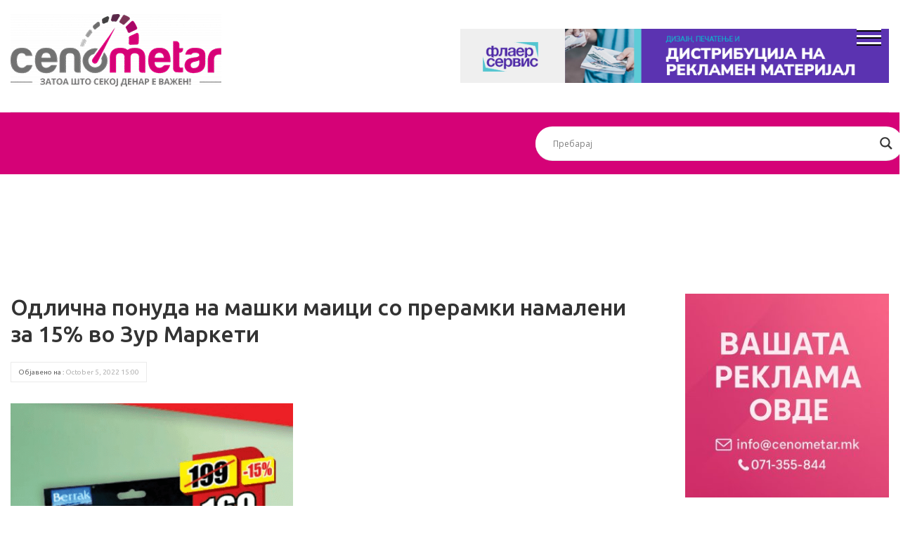

--- FILE ---
content_type: text/html; charset=UTF-8
request_url: https://cenometar.mk/%D0%BE%D0%B4%D0%BB%D0%B8%D1%87%D0%BD%D0%B0-%D0%BF%D0%BE%D0%BD%D1%83%D0%B4%D0%B0-%D0%BD%D0%B0-%D0%BC%D0%B0%D1%88%D0%BA%D0%B8-%D0%BC%D0%B0%D0%B8%D1%86%D0%B8-%D1%81%D0%BE-%D0%BF%D1%80%D0%B5%D1%80%D0%B0/
body_size: 16228
content:
<!DOCTYPE html>
<html lang="en-US">
<head>
<meta property="og:Одлична понуда на машки маици со прерамки намалени за 15% во Зур Маркети - Cenometar" content="text/html; charset=UTF-8"/>
<meta property="og:image" content="text/html"/>
<meta property="fb:app_id" content="2279787808891395" />
<meta http-equiv="Content-Type" content="text/html; charset=UTF-8" />
<meta name="viewport" content="width=device-width, initial-scale=1">
<link rel="stylesheet" href="https://cenometar.mk/wp-content/themes/cenometar/style.css" type="text/css" media="screen" />
<meta name='robots' content='index, follow, max-image-preview:large, max-snippet:-1, max-video-preview:-1' />

	<!-- This site is optimized with the Yoast SEO plugin v26.6 - https://yoast.com/wordpress/plugins/seo/ -->
	<title>Одлична понуда на машки маици со прерамки намалени за 15% во Зур Маркети - Cenometar</title>
	<link rel="canonical" href="https://cenometar.mk/одлична-понуда-на-машки-маици-со-прера/" />
	<meta property="og:locale" content="en_US" />
	<meta property="og:type" content="article" />
	<meta property="og:title" content="Одлична понуда на машки маици со прерамки намалени за 15% во Зур Маркети" />
	<meta property="og:description" content="Сезоната на носење долни маици повторно започнува ! Одлична понуда на долни маички, боксерки, чорапи и хулахопки во Зур . *Акцијата трае до 05.10 Пазарете со насмевка. Зур." />
	<meta property="og:url" content="https://cenometar.mk/одлична-понуда-на-машки-маици-со-прера/" />
	<meta property="og:site_name" content="Cenometar" />
	<meta property="article:published_time" content="2022-10-05T13:00:38+00:00" />
	<meta property="og:image" content="https://cenometar.mk/wp-content/uploads/2022/10/Screenshot_96.png" />
	<meta property="og:image:width" content="538" />
	<meta property="og:image:height" content="782" />
	<meta property="og:image:type" content="image/png" />
	<meta name="author" content="admin" />
	<meta name="twitter:card" content="summary_large_image" />
	<meta name="twitter:label1" content="Written by" />
	<meta name="twitter:data1" content="admin" />
	<meta name="twitter:label2" content="Est. reading time" />
	<meta name="twitter:data2" content="2 minutes" />
	<script type="application/ld+json" class="yoast-schema-graph">{"@context":"https://schema.org","@graph":[{"@type":"WebPage","@id":"https://cenometar.mk/%d0%be%d0%b4%d0%bb%d0%b8%d1%87%d0%bd%d0%b0-%d0%bf%d0%be%d0%bd%d1%83%d0%b4%d0%b0-%d0%bd%d0%b0-%d0%bc%d0%b0%d1%88%d0%ba%d0%b8-%d0%bc%d0%b0%d0%b8%d1%86%d0%b8-%d1%81%d0%be-%d0%bf%d1%80%d0%b5%d1%80%d0%b0/","url":"https://cenometar.mk/%d0%be%d0%b4%d0%bb%d0%b8%d1%87%d0%bd%d0%b0-%d0%bf%d0%be%d0%bd%d1%83%d0%b4%d0%b0-%d0%bd%d0%b0-%d0%bc%d0%b0%d1%88%d0%ba%d0%b8-%d0%bc%d0%b0%d0%b8%d1%86%d0%b8-%d1%81%d0%be-%d0%bf%d1%80%d0%b5%d1%80%d0%b0/","name":"Одлична понуда на машки маици со прерамки намалени за 15% во Зур Маркети - Cenometar","isPartOf":{"@id":"https://cenometar.mk/#website"},"primaryImageOfPage":{"@id":"https://cenometar.mk/%d0%be%d0%b4%d0%bb%d0%b8%d1%87%d0%bd%d0%b0-%d0%bf%d0%be%d0%bd%d1%83%d0%b4%d0%b0-%d0%bd%d0%b0-%d0%bc%d0%b0%d1%88%d0%ba%d0%b8-%d0%bc%d0%b0%d0%b8%d1%86%d0%b8-%d1%81%d0%be-%d0%bf%d1%80%d0%b5%d1%80%d0%b0/#primaryimage"},"image":{"@id":"https://cenometar.mk/%d0%be%d0%b4%d0%bb%d0%b8%d1%87%d0%bd%d0%b0-%d0%bf%d0%be%d0%bd%d1%83%d0%b4%d0%b0-%d0%bd%d0%b0-%d0%bc%d0%b0%d1%88%d0%ba%d0%b8-%d0%bc%d0%b0%d0%b8%d1%86%d0%b8-%d1%81%d0%be-%d0%bf%d1%80%d0%b5%d1%80%d0%b0/#primaryimage"},"thumbnailUrl":"https://cenometar.mk/wp-content/uploads/2022/10/Screenshot_96.png","datePublished":"2022-10-05T13:00:38+00:00","author":{"@id":"https://cenometar.mk/#/schema/person/9f6ec923a17cf44fe8670d4a492e4516"},"breadcrumb":{"@id":"https://cenometar.mk/%d0%be%d0%b4%d0%bb%d0%b8%d1%87%d0%bd%d0%b0-%d0%bf%d0%be%d0%bd%d1%83%d0%b4%d0%b0-%d0%bd%d0%b0-%d0%bc%d0%b0%d1%88%d0%ba%d0%b8-%d0%bc%d0%b0%d0%b8%d1%86%d0%b8-%d1%81%d0%be-%d0%bf%d1%80%d0%b5%d1%80%d0%b0/#breadcrumb"},"inLanguage":"en-US","potentialAction":[{"@type":"ReadAction","target":["https://cenometar.mk/%d0%be%d0%b4%d0%bb%d0%b8%d1%87%d0%bd%d0%b0-%d0%bf%d0%be%d0%bd%d1%83%d0%b4%d0%b0-%d0%bd%d0%b0-%d0%bc%d0%b0%d1%88%d0%ba%d0%b8-%d0%bc%d0%b0%d0%b8%d1%86%d0%b8-%d1%81%d0%be-%d0%bf%d1%80%d0%b5%d1%80%d0%b0/"]}]},{"@type":"ImageObject","inLanguage":"en-US","@id":"https://cenometar.mk/%d0%be%d0%b4%d0%bb%d0%b8%d1%87%d0%bd%d0%b0-%d0%bf%d0%be%d0%bd%d1%83%d0%b4%d0%b0-%d0%bd%d0%b0-%d0%bc%d0%b0%d1%88%d0%ba%d0%b8-%d0%bc%d0%b0%d0%b8%d1%86%d0%b8-%d1%81%d0%be-%d0%bf%d1%80%d0%b5%d1%80%d0%b0/#primaryimage","url":"https://cenometar.mk/wp-content/uploads/2022/10/Screenshot_96.png","contentUrl":"https://cenometar.mk/wp-content/uploads/2022/10/Screenshot_96.png","width":538,"height":782},{"@type":"BreadcrumbList","@id":"https://cenometar.mk/%d0%be%d0%b4%d0%bb%d0%b8%d1%87%d0%bd%d0%b0-%d0%bf%d0%be%d0%bd%d1%83%d0%b4%d0%b0-%d0%bd%d0%b0-%d0%bc%d0%b0%d1%88%d0%ba%d0%b8-%d0%bc%d0%b0%d0%b8%d1%86%d0%b8-%d1%81%d0%be-%d0%bf%d1%80%d0%b5%d1%80%d0%b0/#breadcrumb","itemListElement":[{"@type":"ListItem","position":1,"name":"Home","item":"https://cenometar.mk/"},{"@type":"ListItem","position":2,"name":"Новости","item":"https://cenometar.mk/%d0%bd%d0%be%d0%b2%d0%be%d1%81%d1%82%d0%b8/"},{"@type":"ListItem","position":3,"name":"Одлична понуда на машки маици со прерамки намалени за 15% во Зур Маркети"}]},{"@type":"WebSite","@id":"https://cenometar.mk/#website","url":"https://cenometar.mk/","name":"Cenometar","description":"Затоа што секој денар е важен","potentialAction":[{"@type":"SearchAction","target":{"@type":"EntryPoint","urlTemplate":"https://cenometar.mk/?s={search_term_string}"},"query-input":{"@type":"PropertyValueSpecification","valueRequired":true,"valueName":"search_term_string"}}],"inLanguage":"en-US"},{"@type":"Person","@id":"https://cenometar.mk/#/schema/person/9f6ec923a17cf44fe8670d4a492e4516","name":"admin","image":{"@type":"ImageObject","inLanguage":"en-US","@id":"https://cenometar.mk/#/schema/person/image/","url":"https://secure.gravatar.com/avatar/bd2e66381a6fcf9aa9493504a8f10ae4e71a807a5f4ac99af5a3bd6080244f87?s=96&d=mm&r=g","contentUrl":"https://secure.gravatar.com/avatar/bd2e66381a6fcf9aa9493504a8f10ae4e71a807a5f4ac99af5a3bd6080244f87?s=96&d=mm&r=g","caption":"admin"},"sameAs":["https://cenometar.mk"],"url":"https://cenometar.mk/author/admin/"}]}</script>
	<!-- / Yoast SEO plugin. -->


<link rel='dns-prefetch' href='//cdnjs.cloudflare.com' />
<link rel='dns-prefetch' href='//cdn.jsdelivr.net' />
<link rel='dns-prefetch' href='//stats.wp.com' />
<link rel='dns-prefetch' href='//use.fontawesome.com' />
<link rel="alternate" type="application/rss+xml" title="Cenometar &raquo; Одлична понуда на машки маици со прерамки намалени за 15% во Зур Маркети Comments Feed" href="https://cenometar.mk/%d0%be%d0%b4%d0%bb%d0%b8%d1%87%d0%bd%d0%b0-%d0%bf%d0%be%d0%bd%d1%83%d0%b4%d0%b0-%d0%bd%d0%b0-%d0%bc%d0%b0%d1%88%d0%ba%d0%b8-%d0%bc%d0%b0%d0%b8%d1%86%d0%b8-%d1%81%d0%be-%d0%bf%d1%80%d0%b5%d1%80%d0%b0/feed/" />
<link rel="alternate" title="oEmbed (JSON)" type="application/json+oembed" href="https://cenometar.mk/wp-json/oembed/1.0/embed?url=https%3A%2F%2Fcenometar.mk%2F%25d0%25be%25d0%25b4%25d0%25bb%25d0%25b8%25d1%2587%25d0%25bd%25d0%25b0-%25d0%25bf%25d0%25be%25d0%25bd%25d1%2583%25d0%25b4%25d0%25b0-%25d0%25bd%25d0%25b0-%25d0%25bc%25d0%25b0%25d1%2588%25d0%25ba%25d0%25b8-%25d0%25bc%25d0%25b0%25d0%25b8%25d1%2586%25d0%25b8-%25d1%2581%25d0%25be-%25d0%25bf%25d1%2580%25d0%25b5%25d1%2580%25d0%25b0%2F" />
<link rel="alternate" title="oEmbed (XML)" type="text/xml+oembed" href="https://cenometar.mk/wp-json/oembed/1.0/embed?url=https%3A%2F%2Fcenometar.mk%2F%25d0%25be%25d0%25b4%25d0%25bb%25d0%25b8%25d1%2587%25d0%25bd%25d0%25b0-%25d0%25bf%25d0%25be%25d0%25bd%25d1%2583%25d0%25b4%25d0%25b0-%25d0%25bd%25d0%25b0-%25d0%25bc%25d0%25b0%25d1%2588%25d0%25ba%25d0%25b8-%25d0%25bc%25d0%25b0%25d0%25b8%25d1%2586%25d0%25b8-%25d1%2581%25d0%25be-%25d0%25bf%25d1%2580%25d0%25b5%25d1%2580%25d0%25b0%2F&#038;format=xml" />
<style id='wp-img-auto-sizes-contain-inline-css' type='text/css'>
img:is([sizes=auto i],[sizes^="auto," i]){contain-intrinsic-size:3000px 1500px}
/*# sourceURL=wp-img-auto-sizes-contain-inline-css */
</style>
<style id='wp-emoji-styles-inline-css' type='text/css'>

	img.wp-smiley, img.emoji {
		display: inline !important;
		border: none !important;
		box-shadow: none !important;
		height: 1em !important;
		width: 1em !important;
		margin: 0 0.07em !important;
		vertical-align: -0.1em !important;
		background: none !important;
		padding: 0 !important;
	}
/*# sourceURL=wp-emoji-styles-inline-css */
</style>
<style id='wp-block-library-inline-css' type='text/css'>
:root{--wp-block-synced-color:#7a00df;--wp-block-synced-color--rgb:122,0,223;--wp-bound-block-color:var(--wp-block-synced-color);--wp-editor-canvas-background:#ddd;--wp-admin-theme-color:#007cba;--wp-admin-theme-color--rgb:0,124,186;--wp-admin-theme-color-darker-10:#006ba1;--wp-admin-theme-color-darker-10--rgb:0,107,160.5;--wp-admin-theme-color-darker-20:#005a87;--wp-admin-theme-color-darker-20--rgb:0,90,135;--wp-admin-border-width-focus:2px}@media (min-resolution:192dpi){:root{--wp-admin-border-width-focus:1.5px}}.wp-element-button{cursor:pointer}:root .has-very-light-gray-background-color{background-color:#eee}:root .has-very-dark-gray-background-color{background-color:#313131}:root .has-very-light-gray-color{color:#eee}:root .has-very-dark-gray-color{color:#313131}:root .has-vivid-green-cyan-to-vivid-cyan-blue-gradient-background{background:linear-gradient(135deg,#00d084,#0693e3)}:root .has-purple-crush-gradient-background{background:linear-gradient(135deg,#34e2e4,#4721fb 50%,#ab1dfe)}:root .has-hazy-dawn-gradient-background{background:linear-gradient(135deg,#faaca8,#dad0ec)}:root .has-subdued-olive-gradient-background{background:linear-gradient(135deg,#fafae1,#67a671)}:root .has-atomic-cream-gradient-background{background:linear-gradient(135deg,#fdd79a,#004a59)}:root .has-nightshade-gradient-background{background:linear-gradient(135deg,#330968,#31cdcf)}:root .has-midnight-gradient-background{background:linear-gradient(135deg,#020381,#2874fc)}:root{--wp--preset--font-size--normal:16px;--wp--preset--font-size--huge:42px}.has-regular-font-size{font-size:1em}.has-larger-font-size{font-size:2.625em}.has-normal-font-size{font-size:var(--wp--preset--font-size--normal)}.has-huge-font-size{font-size:var(--wp--preset--font-size--huge)}.has-text-align-center{text-align:center}.has-text-align-left{text-align:left}.has-text-align-right{text-align:right}.has-fit-text{white-space:nowrap!important}#end-resizable-editor-section{display:none}.aligncenter{clear:both}.items-justified-left{justify-content:flex-start}.items-justified-center{justify-content:center}.items-justified-right{justify-content:flex-end}.items-justified-space-between{justify-content:space-between}.screen-reader-text{border:0;clip-path:inset(50%);height:1px;margin:-1px;overflow:hidden;padding:0;position:absolute;width:1px;word-wrap:normal!important}.screen-reader-text:focus{background-color:#ddd;clip-path:none;color:#444;display:block;font-size:1em;height:auto;left:5px;line-height:normal;padding:15px 23px 14px;text-decoration:none;top:5px;width:auto;z-index:100000}html :where(.has-border-color){border-style:solid}html :where([style*=border-top-color]){border-top-style:solid}html :where([style*=border-right-color]){border-right-style:solid}html :where([style*=border-bottom-color]){border-bottom-style:solid}html :where([style*=border-left-color]){border-left-style:solid}html :where([style*=border-width]){border-style:solid}html :where([style*=border-top-width]){border-top-style:solid}html :where([style*=border-right-width]){border-right-style:solid}html :where([style*=border-bottom-width]){border-bottom-style:solid}html :where([style*=border-left-width]){border-left-style:solid}html :where(img[class*=wp-image-]){height:auto;max-width:100%}:where(figure){margin:0 0 1em}html :where(.is-position-sticky){--wp-admin--admin-bar--position-offset:var(--wp-admin--admin-bar--height,0px)}@media screen and (max-width:600px){html :where(.is-position-sticky){--wp-admin--admin-bar--position-offset:0px}}

/*# sourceURL=wp-block-library-inline-css */
</style><style id='global-styles-inline-css' type='text/css'>
:root{--wp--preset--aspect-ratio--square: 1;--wp--preset--aspect-ratio--4-3: 4/3;--wp--preset--aspect-ratio--3-4: 3/4;--wp--preset--aspect-ratio--3-2: 3/2;--wp--preset--aspect-ratio--2-3: 2/3;--wp--preset--aspect-ratio--16-9: 16/9;--wp--preset--aspect-ratio--9-16: 9/16;--wp--preset--color--black: #000000;--wp--preset--color--cyan-bluish-gray: #abb8c3;--wp--preset--color--white: #ffffff;--wp--preset--color--pale-pink: #f78da7;--wp--preset--color--vivid-red: #cf2e2e;--wp--preset--color--luminous-vivid-orange: #ff6900;--wp--preset--color--luminous-vivid-amber: #fcb900;--wp--preset--color--light-green-cyan: #7bdcb5;--wp--preset--color--vivid-green-cyan: #00d084;--wp--preset--color--pale-cyan-blue: #8ed1fc;--wp--preset--color--vivid-cyan-blue: #0693e3;--wp--preset--color--vivid-purple: #9b51e0;--wp--preset--gradient--vivid-cyan-blue-to-vivid-purple: linear-gradient(135deg,rgb(6,147,227) 0%,rgb(155,81,224) 100%);--wp--preset--gradient--light-green-cyan-to-vivid-green-cyan: linear-gradient(135deg,rgb(122,220,180) 0%,rgb(0,208,130) 100%);--wp--preset--gradient--luminous-vivid-amber-to-luminous-vivid-orange: linear-gradient(135deg,rgb(252,185,0) 0%,rgb(255,105,0) 100%);--wp--preset--gradient--luminous-vivid-orange-to-vivid-red: linear-gradient(135deg,rgb(255,105,0) 0%,rgb(207,46,46) 100%);--wp--preset--gradient--very-light-gray-to-cyan-bluish-gray: linear-gradient(135deg,rgb(238,238,238) 0%,rgb(169,184,195) 100%);--wp--preset--gradient--cool-to-warm-spectrum: linear-gradient(135deg,rgb(74,234,220) 0%,rgb(151,120,209) 20%,rgb(207,42,186) 40%,rgb(238,44,130) 60%,rgb(251,105,98) 80%,rgb(254,248,76) 100%);--wp--preset--gradient--blush-light-purple: linear-gradient(135deg,rgb(255,206,236) 0%,rgb(152,150,240) 100%);--wp--preset--gradient--blush-bordeaux: linear-gradient(135deg,rgb(254,205,165) 0%,rgb(254,45,45) 50%,rgb(107,0,62) 100%);--wp--preset--gradient--luminous-dusk: linear-gradient(135deg,rgb(255,203,112) 0%,rgb(199,81,192) 50%,rgb(65,88,208) 100%);--wp--preset--gradient--pale-ocean: linear-gradient(135deg,rgb(255,245,203) 0%,rgb(182,227,212) 50%,rgb(51,167,181) 100%);--wp--preset--gradient--electric-grass: linear-gradient(135deg,rgb(202,248,128) 0%,rgb(113,206,126) 100%);--wp--preset--gradient--midnight: linear-gradient(135deg,rgb(2,3,129) 0%,rgb(40,116,252) 100%);--wp--preset--font-size--small: 13px;--wp--preset--font-size--medium: 20px;--wp--preset--font-size--large: 36px;--wp--preset--font-size--x-large: 42px;--wp--preset--spacing--20: 0.44rem;--wp--preset--spacing--30: 0.67rem;--wp--preset--spacing--40: 1rem;--wp--preset--spacing--50: 1.5rem;--wp--preset--spacing--60: 2.25rem;--wp--preset--spacing--70: 3.38rem;--wp--preset--spacing--80: 5.06rem;--wp--preset--shadow--natural: 6px 6px 9px rgba(0, 0, 0, 0.2);--wp--preset--shadow--deep: 12px 12px 50px rgba(0, 0, 0, 0.4);--wp--preset--shadow--sharp: 6px 6px 0px rgba(0, 0, 0, 0.2);--wp--preset--shadow--outlined: 6px 6px 0px -3px rgb(255, 255, 255), 6px 6px rgb(0, 0, 0);--wp--preset--shadow--crisp: 6px 6px 0px rgb(0, 0, 0);}:where(.is-layout-flex){gap: 0.5em;}:where(.is-layout-grid){gap: 0.5em;}body .is-layout-flex{display: flex;}.is-layout-flex{flex-wrap: wrap;align-items: center;}.is-layout-flex > :is(*, div){margin: 0;}body .is-layout-grid{display: grid;}.is-layout-grid > :is(*, div){margin: 0;}:where(.wp-block-columns.is-layout-flex){gap: 2em;}:where(.wp-block-columns.is-layout-grid){gap: 2em;}:where(.wp-block-post-template.is-layout-flex){gap: 1.25em;}:where(.wp-block-post-template.is-layout-grid){gap: 1.25em;}.has-black-color{color: var(--wp--preset--color--black) !important;}.has-cyan-bluish-gray-color{color: var(--wp--preset--color--cyan-bluish-gray) !important;}.has-white-color{color: var(--wp--preset--color--white) !important;}.has-pale-pink-color{color: var(--wp--preset--color--pale-pink) !important;}.has-vivid-red-color{color: var(--wp--preset--color--vivid-red) !important;}.has-luminous-vivid-orange-color{color: var(--wp--preset--color--luminous-vivid-orange) !important;}.has-luminous-vivid-amber-color{color: var(--wp--preset--color--luminous-vivid-amber) !important;}.has-light-green-cyan-color{color: var(--wp--preset--color--light-green-cyan) !important;}.has-vivid-green-cyan-color{color: var(--wp--preset--color--vivid-green-cyan) !important;}.has-pale-cyan-blue-color{color: var(--wp--preset--color--pale-cyan-blue) !important;}.has-vivid-cyan-blue-color{color: var(--wp--preset--color--vivid-cyan-blue) !important;}.has-vivid-purple-color{color: var(--wp--preset--color--vivid-purple) !important;}.has-black-background-color{background-color: var(--wp--preset--color--black) !important;}.has-cyan-bluish-gray-background-color{background-color: var(--wp--preset--color--cyan-bluish-gray) !important;}.has-white-background-color{background-color: var(--wp--preset--color--white) !important;}.has-pale-pink-background-color{background-color: var(--wp--preset--color--pale-pink) !important;}.has-vivid-red-background-color{background-color: var(--wp--preset--color--vivid-red) !important;}.has-luminous-vivid-orange-background-color{background-color: var(--wp--preset--color--luminous-vivid-orange) !important;}.has-luminous-vivid-amber-background-color{background-color: var(--wp--preset--color--luminous-vivid-amber) !important;}.has-light-green-cyan-background-color{background-color: var(--wp--preset--color--light-green-cyan) !important;}.has-vivid-green-cyan-background-color{background-color: var(--wp--preset--color--vivid-green-cyan) !important;}.has-pale-cyan-blue-background-color{background-color: var(--wp--preset--color--pale-cyan-blue) !important;}.has-vivid-cyan-blue-background-color{background-color: var(--wp--preset--color--vivid-cyan-blue) !important;}.has-vivid-purple-background-color{background-color: var(--wp--preset--color--vivid-purple) !important;}.has-black-border-color{border-color: var(--wp--preset--color--black) !important;}.has-cyan-bluish-gray-border-color{border-color: var(--wp--preset--color--cyan-bluish-gray) !important;}.has-white-border-color{border-color: var(--wp--preset--color--white) !important;}.has-pale-pink-border-color{border-color: var(--wp--preset--color--pale-pink) !important;}.has-vivid-red-border-color{border-color: var(--wp--preset--color--vivid-red) !important;}.has-luminous-vivid-orange-border-color{border-color: var(--wp--preset--color--luminous-vivid-orange) !important;}.has-luminous-vivid-amber-border-color{border-color: var(--wp--preset--color--luminous-vivid-amber) !important;}.has-light-green-cyan-border-color{border-color: var(--wp--preset--color--light-green-cyan) !important;}.has-vivid-green-cyan-border-color{border-color: var(--wp--preset--color--vivid-green-cyan) !important;}.has-pale-cyan-blue-border-color{border-color: var(--wp--preset--color--pale-cyan-blue) !important;}.has-vivid-cyan-blue-border-color{border-color: var(--wp--preset--color--vivid-cyan-blue) !important;}.has-vivid-purple-border-color{border-color: var(--wp--preset--color--vivid-purple) !important;}.has-vivid-cyan-blue-to-vivid-purple-gradient-background{background: var(--wp--preset--gradient--vivid-cyan-blue-to-vivid-purple) !important;}.has-light-green-cyan-to-vivid-green-cyan-gradient-background{background: var(--wp--preset--gradient--light-green-cyan-to-vivid-green-cyan) !important;}.has-luminous-vivid-amber-to-luminous-vivid-orange-gradient-background{background: var(--wp--preset--gradient--luminous-vivid-amber-to-luminous-vivid-orange) !important;}.has-luminous-vivid-orange-to-vivid-red-gradient-background{background: var(--wp--preset--gradient--luminous-vivid-orange-to-vivid-red) !important;}.has-very-light-gray-to-cyan-bluish-gray-gradient-background{background: var(--wp--preset--gradient--very-light-gray-to-cyan-bluish-gray) !important;}.has-cool-to-warm-spectrum-gradient-background{background: var(--wp--preset--gradient--cool-to-warm-spectrum) !important;}.has-blush-light-purple-gradient-background{background: var(--wp--preset--gradient--blush-light-purple) !important;}.has-blush-bordeaux-gradient-background{background: var(--wp--preset--gradient--blush-bordeaux) !important;}.has-luminous-dusk-gradient-background{background: var(--wp--preset--gradient--luminous-dusk) !important;}.has-pale-ocean-gradient-background{background: var(--wp--preset--gradient--pale-ocean) !important;}.has-electric-grass-gradient-background{background: var(--wp--preset--gradient--electric-grass) !important;}.has-midnight-gradient-background{background: var(--wp--preset--gradient--midnight) !important;}.has-small-font-size{font-size: var(--wp--preset--font-size--small) !important;}.has-medium-font-size{font-size: var(--wp--preset--font-size--medium) !important;}.has-large-font-size{font-size: var(--wp--preset--font-size--large) !important;}.has-x-large-font-size{font-size: var(--wp--preset--font-size--x-large) !important;}
/*# sourceURL=global-styles-inline-css */
</style>

<style id='classic-theme-styles-inline-css' type='text/css'>
/*! This file is auto-generated */
.wp-block-button__link{color:#fff;background-color:#32373c;border-radius:9999px;box-shadow:none;text-decoration:none;padding:calc(.667em + 2px) calc(1.333em + 2px);font-size:1.125em}.wp-block-file__button{background:#32373c;color:#fff;text-decoration:none}
/*# sourceURL=/wp-includes/css/classic-themes.min.css */
</style>
<link rel='stylesheet' id='contact-form-7-css' href='https://cenometar.mk/wp-content/plugins/contact-form-7/includes/css/styles.css?ver=6.1.4' type='text/css' media='all' />
<link rel='stylesheet' id='bootstrap-css' href='https://cenometar.mk/wp-content/themes/cenometar/bootstrap/css/bootstrap.min.css?ver=6.9' type='text/css' media='all' />
<link rel='stylesheet' id='customstyle-css' href='https://cenometar.mk/wp-content/themes/cenometar/css/custom-style.css?ver=1.0' type='text/css' media='all' />
<link rel='stylesheet' id='slick-css' href='https://cdn.jsdelivr.net/npm/slick-carousel@1.8.1/slick/slick.css?ver=6.9' type='text/css' media='all' />
<link rel='stylesheet' id='font-awesome-css' href='https://use.fontawesome.com/releases/v5.4.2/css/all.css?ver=6.9' type='text/css' media='all' />
<link rel='stylesheet' id='linearicons-css' href='https://cenometar.mk/wp-content/themes/cenometar/bootstrap/css/linearicons.css?ver=6.9' type='text/css' media='all' />
<link rel='stylesheet' id='aoscss-css' href='https://cenometar.mk/wp-content/themes/cenometar/js/aos.css?ver=6.9' type='text/css' media='all' />
<link rel='stylesheet' id='wpdreams-asl-basic-css' href='https://cenometar.mk/wp-content/plugins/ajax-search-lite/css/style.basic.css?ver=4.13.4' type='text/css' media='all' />
<style id='wpdreams-asl-basic-inline-css' type='text/css'>

					div[id*='ajaxsearchlitesettings'].searchsettings .asl_option_inner label {
						font-size: 0px !important;
						color: rgba(0, 0, 0, 0);
					}
					div[id*='ajaxsearchlitesettings'].searchsettings .asl_option_inner label:after {
						font-size: 11px !important;
						position: absolute;
						top: 0;
						left: 0;
						z-index: 1;
					}
					.asl_w_container {
						width: 100%;
						margin: 0px 0px 0px 0px;
						min-width: 200px;
					}
					div[id*='ajaxsearchlite'].asl_m {
						width: 100%;
					}
					div[id*='ajaxsearchliteres'].wpdreams_asl_results div.resdrg span.highlighted {
						font-weight: bold;
						color: rgba(217, 49, 43, 1);
						background-color: rgba(238, 238, 238, 1);
					}
					div[id*='ajaxsearchliteres'].wpdreams_asl_results .results img.asl_image {
						width: 70px;
						height: 70px;
						object-fit: cover;
					}
					div[id*='ajaxsearchlite'].asl_r .results {
						max-height: none;
					}
					div[id*='ajaxsearchlite'].asl_r {
						position: absolute;
					}
				
						div.asl_r.asl_w.vertical .results .item::after {
							display: block;
							position: absolute;
							bottom: 0;
							content: '';
							height: 1px;
							width: 100%;
							background: #D8D8D8;
						}
						div.asl_r.asl_w.vertical .results .item.asl_last_item::after {
							display: none;
						}
					
/*# sourceURL=wpdreams-asl-basic-inline-css */
</style>
<link rel='stylesheet' id='wpdreams-asl-instance-css' href='https://cenometar.mk/wp-content/plugins/ajax-search-lite/css/style-underline.css?ver=4.13.4' type='text/css' media='all' />
<script type="text/javascript" src="https://cenometar.mk/wp-includes/js/jquery/jquery.min.js?ver=3.7.1" id="jquery-core-js"></script>
<script type="text/javascript" src="https://cenometar.mk/wp-includes/js/jquery/jquery-migrate.min.js?ver=3.4.1" id="jquery-migrate-js"></script>
<script type="text/javascript" src="https://cdn.jsdelivr.net/npm/slick-carousel@1.8.1/slick/slick.min.js?ver=6.9" id="slickjs-js"></script>
<script></script><link rel="https://api.w.org/" href="https://cenometar.mk/wp-json/" /><link rel="alternate" title="JSON" type="application/json" href="https://cenometar.mk/wp-json/wp/v2/posts/26127" /><link rel="EditURI" type="application/rsd+xml" title="RSD" href="https://cenometar.mk/xmlrpc.php?rsd" />
<meta name="generator" content="WordPress 6.9" />
<link rel='shortlink' href='https://cenometar.mk/?p=26127' />

<!-- This site is using AdRotate v5.8.18 Professional to display their advertisements - https://ajdg.solutions/ -->
<!-- AdRotate CSS -->
<style type="text/css" media="screen">
	.g { margin:0px; padding:0px; overflow:hidden; line-height:1; zoom:1; }
	.g img { height:auto; }
	.g-col { position:relative; float:left; }
	.g-col:first-child { margin-left: 0; }
	.g-col:last-child { margin-right: 0; }
	.g-1 { min-width:0px; max-width:3120px; margin: 0 auto; }
	.b-1 { margin:0px 10px 0px 0px; }
	.g-2 { margin:0px 0px 0px 0px; width:100%; max-width:680px; height:100%; max-height:86px; }
	@media only screen and (max-width: 480px) {
		.g-col, .g-dyn, .g-single { width:100%; margin-left:0; margin-right:0; }
	}
</style>
<!-- /AdRotate CSS -->

	<style>img#wpstats{display:none}</style>
						<link rel="preconnect" href="https://fonts.gstatic.com" crossorigin />
				<link rel="preload" as="style" href="//fonts.googleapis.com/css?family=Open+Sans&display=swap" />
								<link rel="stylesheet" href="//fonts.googleapis.com/css?family=Open+Sans&display=swap" media="all" />
				<meta name="generator" content="Powered by WPBakery Page Builder - drag and drop page builder for WordPress."/>
<link rel="icon" href="https://cenometar.mk/wp-content/uploads/2021/05/favicon.png" sizes="32x32" />
<link rel="icon" href="https://cenometar.mk/wp-content/uploads/2021/05/favicon.png" sizes="192x192" />
<link rel="apple-touch-icon" href="https://cenometar.mk/wp-content/uploads/2021/05/favicon.png" />
<meta name="msapplication-TileImage" content="https://cenometar.mk/wp-content/uploads/2021/05/favicon.png" />
<noscript><style> .wpb_animate_when_almost_visible { opacity: 1; }</style></noscript><!-- Global site tag (gtag.js) - Google Analytics -->
<script async src="https://www.googletagmanager.com/gtag/js?id=G-JCYYL2XZ5K"></script>
<script>
  window.dataLayer = window.dataLayer || [];
  function gtag(){dataLayer.push(arguments);}
  gtag('js', new Date());

  gtag('config', 'G-JCYYL2XZ5K');
</script>
</head>
<body class="wp-singular post-template-default single single-post postid-26127 single-format-standard wp-theme-cenometar wpb-js-composer js-comp-ver-8.3 vc_responsive">
	<section id="header">
		<div class="container">
			<div class="top-header">
				<div class="row align-items-center">
							    			<div class="col-md-4 mb-3"><a href="https://cenometar.mk"><div class="website-logo"><img width="300" height="103" src="https://cenometar.mk/wp-content/uploads/2021/05/Cenometar-logo-magenta-1024x353-copy.png" class="image wp-image-446  attachment-full size-full" alt="" style="max-width: 100%; height: auto;" decoding="async" /></div></a></div>
		    									    			<div class="col-md-6 ml-auto header-banner-vmro"><div class="header-banner"><div class="g g-2"><div class="g-dyn a-30 c-1"><a class="gofollow" data-track="MzAsMiwxLDYw" href="https://flaerservis.mk/" target="_blank" rel="nofollow"><img src="https://cenometar.mk/wp-content/banners/flaer-servis-horizontalno.png" /></a></div></div></div></div>
		    			    		</div>
			</div>
		</div>
		<div class="bottom-header">
			<div class="container">
				<div class="row align-items-center">
					<div class="col-md-6">
			            <div class="desktop-menu">
			            	<div class="main-menu">
			        						            			<div class="menu-main-menu-container"><ul id="menu-main-menu" class="menu"><li id="menu-item-78" class="menu-item menu-item-type-post_type menu-item-object-page menu-item-78"><a href="https://cenometar.mk/tabela/">Производи и цени</a></li>
<li id="menu-item-77" class="menu-item menu-item-type-post_type menu-item-object-page current_page_parent menu-item-77"><a href="https://cenometar.mk/%d0%bd%d0%be%d0%b2%d0%be%d1%81%d1%82%d0%b8/">Новости</a></li>
<li id="menu-item-16969" class="menu-item menu-item-type-post_type menu-item-object-page menu-item-16969"><a href="https://cenometar.mk/tehnika/">Строго Македонско!</a></li>
<li id="menu-item-639" class="menu-item menu-item-type-post_type menu-item-object-page menu-item-639"><a href="https://cenometar.mk/%d0%ba%d0%be%d0%bd%d1%82%d0%b0%d0%ba%d1%82/">Контакт</a></li>
</ul></div>			            					            	</div>
			            </div> 
					</div>
					<div class="col-xl-5 ml-auto">
						<div class="search">
							<div class="asl_w_container asl_w_container_1" data-id="1" data-instance="1">
	<div id='ajaxsearchlite1'
		data-id="1"
		data-instance="1"
		class="asl_w asl_m asl_m_1 asl_m_1_1">
		<div class="probox">

	
	<div class='prosettings' style='display:none;' data-opened=0>
				<div class='innericon'>
			<svg version="1.1" xmlns="http://www.w3.org/2000/svg" xmlns:xlink="http://www.w3.org/1999/xlink" x="0px" y="0px" width="22" height="22" viewBox="0 0 512 512" enable-background="new 0 0 512 512" xml:space="preserve">
					<polygon transform = "rotate(90 256 256)" points="142.332,104.886 197.48,50 402.5,256 197.48,462 142.332,407.113 292.727,256 "/>
				</svg>
		</div>
	</div>

	
	
	<div class='proinput'>
		<form role="search" action='#' autocomplete="off"
				aria-label="Search form">
			<input aria-label="Search input"
					type='search' class='orig'
					tabindex="0"
					name='phrase'
					placeholder='Пребарај'
					value=''
					autocomplete="off"/>
			<input aria-label="Search autocomplete input"
					type='text'
					class='autocomplete'
					tabindex="-1"
					name='phrase'
					value=''
					autocomplete="off" disabled/>
			<input type='submit' value="Start search" style='width:0; height: 0; visibility: hidden;'>
		</form>
	</div>

	
	
	<button class='promagnifier' tabindex="0" aria-label="Search magnifier button">
				<span class='innericon' style="display:block;">
			<svg version="1.1" xmlns="http://www.w3.org/2000/svg" xmlns:xlink="http://www.w3.org/1999/xlink" x="0px" y="0px" width="22" height="22" viewBox="0 0 512 512" enable-background="new 0 0 512 512" xml:space="preserve">
					<path d="M460.355,421.59L353.844,315.078c20.041-27.553,31.885-61.437,31.885-98.037
						C385.729,124.934,310.793,50,218.686,50C126.58,50,51.645,124.934,51.645,217.041c0,92.106,74.936,167.041,167.041,167.041
						c34.912,0,67.352-10.773,94.184-29.158L419.945,462L460.355,421.59z M100.631,217.041c0-65.096,52.959-118.056,118.055-118.056
						c65.098,0,118.057,52.959,118.057,118.056c0,65.096-52.959,118.056-118.057,118.056C153.59,335.097,100.631,282.137,100.631,217.041
						z"/>
				</svg>
		</span>
	</button>

	
	
	<div class='proloading'>

		<div class="asl_loader"><div class="asl_loader-inner asl_simple-circle"></div></div>

			</div>

			<div class='proclose'>
			<svg version="1.1" xmlns="http://www.w3.org/2000/svg" xmlns:xlink="http://www.w3.org/1999/xlink" x="0px"
				y="0px"
				width="12" height="12" viewBox="0 0 512 512" enable-background="new 0 0 512 512"
				xml:space="preserve">
				<polygon points="438.393,374.595 319.757,255.977 438.378,137.348 374.595,73.607 255.995,192.225 137.375,73.622 73.607,137.352 192.246,255.983 73.622,374.625 137.352,438.393 256.002,319.734 374.652,438.378 "/>
			</svg>
		</div>
	
	
</div>	</div>
	<div class='asl_data_container' style="display:none !important;">
		<div class="asl_init_data wpdreams_asl_data_ct"
	style="display:none !important;"
	id="asl_init_id_1"
	data-asl-id="1"
	data-asl-instance="1"
	data-settings="{&quot;homeurl&quot;:&quot;https:\/\/cenometar.mk\/&quot;,&quot;resultstype&quot;:&quot;vertical&quot;,&quot;resultsposition&quot;:&quot;hover&quot;,&quot;itemscount&quot;:4,&quot;charcount&quot;:0,&quot;highlight&quot;:false,&quot;highlightWholewords&quot;:true,&quot;singleHighlight&quot;:false,&quot;scrollToResults&quot;:{&quot;enabled&quot;:false,&quot;offset&quot;:0},&quot;resultareaclickable&quot;:1,&quot;autocomplete&quot;:{&quot;enabled&quot;:true,&quot;lang&quot;:&quot;en&quot;,&quot;trigger_charcount&quot;:0},&quot;mobile&quot;:{&quot;menu_selector&quot;:&quot;#menu-toggle&quot;},&quot;trigger&quot;:{&quot;click&quot;:&quot;results_page&quot;,&quot;click_location&quot;:&quot;same&quot;,&quot;update_href&quot;:false,&quot;return&quot;:&quot;results_page&quot;,&quot;return_location&quot;:&quot;same&quot;,&quot;facet&quot;:true,&quot;type&quot;:true,&quot;redirect_url&quot;:&quot;?s={phrase}&quot;,&quot;delay&quot;:300},&quot;animations&quot;:{&quot;pc&quot;:{&quot;settings&quot;:{&quot;anim&quot;:&quot;fadedrop&quot;,&quot;dur&quot;:300},&quot;results&quot;:{&quot;anim&quot;:&quot;fadedrop&quot;,&quot;dur&quot;:300},&quot;items&quot;:&quot;voidanim&quot;},&quot;mob&quot;:{&quot;settings&quot;:{&quot;anim&quot;:&quot;fadedrop&quot;,&quot;dur&quot;:300},&quot;results&quot;:{&quot;anim&quot;:&quot;fadedrop&quot;,&quot;dur&quot;:300},&quot;items&quot;:&quot;voidanim&quot;}},&quot;autop&quot;:{&quot;state&quot;:true,&quot;phrase&quot;:&quot;&quot;,&quot;count&quot;:&quot;1&quot;},&quot;resPage&quot;:{&quot;useAjax&quot;:false,&quot;selector&quot;:&quot;#main&quot;,&quot;trigger_type&quot;:true,&quot;trigger_facet&quot;:true,&quot;trigger_magnifier&quot;:false,&quot;trigger_return&quot;:false},&quot;resultsSnapTo&quot;:&quot;left&quot;,&quot;results&quot;:{&quot;width&quot;:&quot;auto&quot;,&quot;width_tablet&quot;:&quot;auto&quot;,&quot;width_phone&quot;:&quot;auto&quot;},&quot;settingsimagepos&quot;:&quot;right&quot;,&quot;closeOnDocClick&quot;:true,&quot;overridewpdefault&quot;:false,&quot;override_method&quot;:&quot;get&quot;}"></div>
	<div id="asl_hidden_data">
		<svg style="position:absolute" height="0" width="0">
			<filter id="aslblur">
				<feGaussianBlur in="SourceGraphic" stdDeviation="4"/>
			</filter>
		</svg>
		<svg style="position:absolute" height="0" width="0">
			<filter id="no_aslblur"></filter>
		</svg>
	</div>
	</div>

	<div id='ajaxsearchliteres1'
	class='vertical wpdreams_asl_results asl_w asl_r asl_r_1 asl_r_1_1'>

	
	<div class="results">

		
		<div class="resdrg">
		</div>

		
	</div>

	
	
</div>

	<div id='__original__ajaxsearchlitesettings1'
		data-id="1"
		class="searchsettings wpdreams_asl_settings asl_w asl_s asl_s_1">
		<form name='options'
		aria-label="Search settings form"
		autocomplete = 'off'>

	
	
	<input type="hidden" name="filters_changed" style="display:none;" value="0">
	<input type="hidden" name="filters_initial" style="display:none;" value="1">

	<div class="asl_option_inner hiddend">
		<input type='hidden' name='qtranslate_lang' id='qtranslate_lang'
				value='0'/>
	</div>

	
	
	<fieldset class="asl_sett_scroll">
		<legend style="display: none;">Generic selectors</legend>
		<div class="asl_option" tabindex="0">
			<div class="asl_option_inner">
				<input type="checkbox" value="exact"
						aria-label="Exact matches only"
						name="asl_gen[]" />
				<div class="asl_option_checkbox"></div>
			</div>
			<div class="asl_option_label">
				Exact matches only			</div>
		</div>
		<div class="asl_option" tabindex="0">
			<div class="asl_option_inner">
				<input type="checkbox" value="title"
						aria-label="Search in title"
						name="asl_gen[]"  checked="checked"/>
				<div class="asl_option_checkbox"></div>
			</div>
			<div class="asl_option_label">
				Search in title			</div>
		</div>
		<div class="asl_option" tabindex="0">
			<div class="asl_option_inner">
				<input type="checkbox" value="content"
						aria-label="Search in content"
						name="asl_gen[]"  checked="checked"/>
				<div class="asl_option_checkbox"></div>
			</div>
			<div class="asl_option_label">
				Search in content			</div>
		</div>
		<div class="asl_option_inner hiddend">
			<input type="checkbox" value="excerpt"
					aria-label="Search in excerpt"
					name="asl_gen[]"  checked="checked"/>
			<div class="asl_option_checkbox"></div>
		</div>
	</fieldset>
	<fieldset class="asl_sett_scroll">
		<legend style="display: none;">Post Type Selectors</legend>
					<div class="asl_option_inner hiddend">
				<input type="checkbox" value="post"
						aria-label="Hidden option, ignore please"
						name="customset[]" checked="checked"/>
			</div>
						<div class="asl_option_inner hiddend">
				<input type="checkbox" value="proizvodi"
						aria-label="Hidden option, ignore please"
						name="customset[]" checked="checked"/>
			</div>
						<div class="asl_option_inner hiddend">
				<input type="checkbox" value="izbor_na_urednikot"
						aria-label="Hidden option, ignore please"
						name="customset[]" checked="checked"/>
			</div>
				</fieldset>
	</form>
	</div>
</div>
						</div>
					</div>
				</div>
			</div>
		</div>
		
	</section>

	<div class="header-menu-mobile icons">
	    <button class="menu-icon menu-icon--transparent animated rubberBand">
	        <span></span>
	        <span></span>
	        <span></span>
	    </button>
	</div>
	<div class="mobile-menu">
		<div class="m-holder">
    		<div class="main-menu">
    			    				<div class="menu-main-menu-container"><ul id="menu-main-menu-1" class="menu"><li class="menu-item menu-item-type-post_type menu-item-object-page menu-item-78"><a href="https://cenometar.mk/tabela/">Производи и цени</a></li>
<li class="menu-item menu-item-type-post_type menu-item-object-page current_page_parent menu-item-77"><a href="https://cenometar.mk/%d0%bd%d0%be%d0%b2%d0%be%d1%81%d1%82%d0%b8/">Новости</a></li>
<li class="menu-item menu-item-type-post_type menu-item-object-page menu-item-16969"><a href="https://cenometar.mk/tehnika/">Строго Македонско!</a></li>
<li class="menu-item menu-item-type-post_type menu-item-object-page menu-item-639"><a href="https://cenometar.mk/%d0%ba%d0%be%d0%bd%d1%82%d0%b0%d0%ba%d1%82/">Контакт</a></li>
</ul></div>    			    		</div>
		</div>
	</div><div class="pages">
    <div class="container">
        <div class="row">
            <div class="col-12 advert-holder">
                                    <div class="advert-slider"><!-- Either there are no banners, they are disabled or none qualified for this location! --></div>                               
            </div>
            <div class="col-md-9 pr-md-5">
                                    <div class="post-26127 post type-post status-publish format-standard has-post-thumbnail hentry category-cena-vesti" id="post-26127">   
                       <h1 class="posttitle">Одлична понуда на машки маици со прерамки намалени за 15% во Зур Маркети</h1>
                       <div class="date"><span>Објавено на : </span>October 5, 2022 15:00</div>
                       <div class="post-content"><div class="m8h3af8h l7ghb35v kjdc1dyq kmwttqpk gh25dzvf n3t5jt4f">
<div dir="auto"><img fetchpriority="high" decoding="async" class="aligncenter  wp-image-26128" src="https://cenometar.mk/wp-content/uploads/2022/10/Screenshot_96.png" alt="" width="402" height="584" srcset="https://cenometar.mk/wp-content/uploads/2022/10/Screenshot_96.png 538w, https://cenometar.mk/wp-content/uploads/2022/10/Screenshot_96-206x300.png 206w" sizes="(max-width: 402px) 100vw, 402px" /></div>
<div dir="auto"></div>
<div dir="auto">Сезоната на носење долни маици повторно започнува ! <span class="fxk3tzhb b2rh1bv3 gh55jysx m8h3af8h ewco64xe kjdc1dyq ms56khn7 bq6c9xl4 eohcrkr5 akh3l2rg"><img decoding="async" src="https://static.xx.fbcdn.net/images/emoji.php/v9/t29/1.5/16/1f327.png" alt="&#x1f327;" width="16" height="16" /></span></div>
</div>
<div class="l7ghb35v kjdc1dyq kmwttqpk gh25dzvf jikcssrz n3t5jt4f">
<div dir="auto">Одлична понуда на долни маички, боксерки, чорапи и хулахопки во Зур .</div>
</div>
<div class="l7ghb35v kjdc1dyq kmwttqpk gh25dzvf jikcssrz n3t5jt4f">
<div dir="auto">*Акцијата трае до 05.10<span class="fxk3tzhb b2rh1bv3 gh55jysx m8h3af8h ewco64xe kjdc1dyq ms56khn7 bq6c9xl4 eohcrkr5 akh3l2rg"><img decoding="async" src="https://static.xx.fbcdn.net/images/emoji.php/v9/tbb/1.5/16/23f0.png" alt="&#x23f0;" width="16" height="16" /></span></div>
</div>
<div class="l7ghb35v kjdc1dyq kmwttqpk gh25dzvf jikcssrz n3t5jt4f">
<div dir="auto">Пазарете со насмевка. <span class="fxk3tzhb b2rh1bv3 gh55jysx m8h3af8h ewco64xe kjdc1dyq ms56khn7 bq6c9xl4 eohcrkr5 akh3l2rg"><img loading="lazy" decoding="async" src="https://static.xx.fbcdn.net/images/emoji.php/v9/t75/1.5/16/1f6d2.png" alt="&#x1f6d2;" width="16" height="16" /></span></div>
<div dir="auto">Зур.<span class="fxk3tzhb b2rh1bv3 gh55jysx m8h3af8h ewco64xe kjdc1dyq ms56khn7 bq6c9xl4 eohcrkr5 akh3l2rg"><img loading="lazy" decoding="async" src="https://static.xx.fbcdn.net/images/emoji.php/v9/t4c/1.5/16/1f418.png" alt="&#x1f418;" width="16" height="16" /></span></div>
</div>
</div>
                   </div>
                                        
                <div class="prev-next-posts">
                    <div class="site-proizvodi-kopche centrirano">
                        <a href="https://cenometar.mk/табела">Производи и Цени</a>
                    </div>
                                        <div class="prev-div">
                        <span class="lnr lnr-chevron-left"></span>
                        <a href="%d0%bb%d0%b5%d0%b4-%d1%81%d0%b8%d1%98%d0%b0%d0%bb%d0%b8%d1%86%d0%b0-%d0%bf%d0%be-%d0%bd%d0%b5%d1%81%d0%bf%d0%be%d1%80%d0%b5%d0%b4%d0%bb%d0%b8%d0%b2%d0%b0-%d1%86%d0%b5%d0%bd%d0%b0-%d0%b2%d0%be-kipper">Претходен пост</a>
                    </div>

                                        <div class="next-div">
                        <a href="%d0%bd%d0%be%d0%b2%d0%b0-%d0%b0%d0%ba%d1%86%d0%b8%d1%98%d0%b0-%d0%b2%d0%be-tinex-cekin-%d0%ba%d0%be%d0%bf%d0%b0%d0%bd-%d0%b8-%d0%bd%d0%b0%d1%82%d0%ba%d0%be%d0%bf%d0%b0%d0%bd-%d1%81%d0%b2%d0%b5%d0%b6">Следен Пост</a>
                        <span class="lnr lnr-chevron-right"></span>
                    </div>
                </div>
            </div>
            <div id="sticky-sidebar" class="col-md-3">
                <div class="sticky-top">	<div class="sidebar-sections"><a href="mailto:info@cenotmetar.mk"><img width="300" height="300" src="https://cenometar.mk/wp-content/uploads/2025/05/be06ae89-f776-49fc-937f-53a48a95241d-300x300.jpeg" class="image wp-image-36209  attachment-medium size-medium" alt="" style="max-width: 100%; height: auto;" decoding="async" loading="lazy" srcset="https://cenometar.mk/wp-content/uploads/2025/05/be06ae89-f776-49fc-937f-53a48a95241d-300x300.jpeg 300w, https://cenometar.mk/wp-content/uploads/2025/05/be06ae89-f776-49fc-937f-53a48a95241d-150x150.jpeg 150w, https://cenometar.mk/wp-content/uploads/2025/05/be06ae89-f776-49fc-937f-53a48a95241d-768x768.jpeg 768w, https://cenometar.mk/wp-content/uploads/2025/05/be06ae89-f776-49fc-937f-53a48a95241d.jpeg 1024w" sizes="auto, (max-width: 300px) 100vw, 300px" /></a></div><div class="sidebar-sections"><!-- Error, Ad (17) is not available at this time due to schedule/budgeting/geolocation/mobile restrictions! --></div><div class="sidebar-sections"><!-- Error, Ad (16) is not available at this time due to schedule/budgeting/geolocation/mobile restrictions! --></div><div class="sidebar-sections"><div class="a-single a-29"><a class="gofollow" data-track="MjksMCwxLDYw" href="https://flaerservis.mk/" target="_blank" rel="nofollow"><img src="https://cenometar.mk/wp-content/banners/flaer-servis-kvadrat.png" /></a></div></div>    <div class="sidebar-sections" id="custom_pdf_widget-2">
        <img src="https://cenometar.mk/wp-content/themes/cenometar/images/aktuelni-ponudi.jpg">
        <div class="pdf-aktuelni">
                            <a href="https://cenometar.mk/wp-content/uploads/2022/10/kam1.pdf" class="pdf_button kam_pdf" target="_blank">КАМ</a>
                                        <a href="https://cenometar.mk/wp-content/uploads/2022/10/Presentation1.pdf" class="pdf_button stokomak_pdf" target="_blank">Стокомак</a>
                                        <a href="https://cenometar.mk/wp-content/uploads/2022/10/kiper.pdf" class="pdf_button kiper_pdf" target="_blank">Кипер</a>
                                        <a href="https://cenometar.mk/wp-content/uploads/2022/10/Presentation1-2.pdf" class="pdf_button tineks_pdf" target="_blank">Тинекс</a>
                                        <a href="https://cenometar.mk/wp-content/uploads/2022/10/Presentation1-1.pdf" class="pdf_button ramstor_pdf" target="_blank">Рамстор</a>
                    </div>
    </div>

	<div class="sidebar-sections">			<div class="textwidget"><div class="izbor-na-urednikot"><a href="https://cenometar.mk/izbor_na_urednikot/%d0%b1%d0%b0%d1%80%d0%b0%d1%88-%d0%bc%d0%b8%d0%bd%d0%b8-%d1%80%d0%b0%d0%b1%d0%be%d1%82%d0%b0-%d0%b4%d0%b5%d0%bb%d0%b5%d1%9a%d0%b5-%d1%84%d0%bb%d0%b0%d0%b5%d1%80%d0%b8-%d0%b2%d0%be-%d1%81%d0%bb%d0%be/"><div class="izbor_holder"><img loading="lazy" decoding="async" width="1002" height="907" src="https://cenometar.mk/wp-content/uploads/2022/10/флаерсервис2-1002x907.png" class="attachment-single_head_images size-single_head_images wp-post-image" alt="" /></div></a></div><h4 class="izbor_post_title"><a href="https://cenometar.mk/izbor_na_urednikot/%d0%b1%d0%b0%d1%80%d0%b0%d1%88-%d0%bc%d0%b8%d0%bd%d0%b8-%d1%80%d0%b0%d0%b1%d0%be%d1%82%d0%b0-%d0%b4%d0%b5%d0%bb%d0%b5%d1%9a%d0%b5-%d1%84%d0%bb%d0%b0%d0%b5%d1%80%d0%b8-%d0%b2%d0%be-%d1%81%d0%bb%d0%be/">Бараш мини работа? Делење флаери во слободно време? Аплицирај!</a></h4>
</div>
		</div></div>
            </div>
        </div>
    </div>
</div>
<footer id="footer">
	<div class="footer-top">
		<div class="container">
			<div class="row">
				<div class="col-md-3 mb-3 pr-md-5">
						    				<div class="za-nas"><h2 class="widgettitle">За Нас</h2>
			<div class="textwidget"><p>Целта на порталот е граѓаните, со споредување на цените во маркетите, да добијат информации каде што можат да го најдат посакуваниот производ по најниски цени, како и да поттикнат здрава конкуренција помеѓу трговските ланци.</p>
</div>
		</div>	    				    		</div>
				<div class="col-md-3 mb-3 pr-md-5">
	    									<div class="kontakt"><h2 class="widgettitle">Контакт</h2>
			<div class="textwidget"></div>
		</div>	        		    				<div class="footer-social-links">
    		        	    		        		<a target="_blank" href="tel:+ 389 071 355 844"><i class="fas fa-phone"></i> + 389 071 355 844</a>
    		        	    		        	    		        		<a target="_blank" href="mailto:cenometar.mk@gmail.com"><i class="fas fa-envelope"></i> cenometar.mk@gmail.com</a>
    		        	    		        	    		        		<a target="_blank" href="https://www.facebook.com/cenometar.mk/"><i class="fab fa-facebook-square"></i> Facebook</a>
    		        	    		        	
    			    </div>
	    		</div>
				<div class="col-md-3 mb-3 pr-md-5">
	    									<div class="footer-newsletter"><h2 class="widgettitle">Newsletter</h2>
			<div class="textwidget"><p>Најлесен начин за пронаоѓање на најниските цени</p>
</div>
		</div>	        			        		<!-- Begin Mailchimp Signup Form -->
	        		<link href="//cdn-images.mailchimp.com/embedcode/classic-10_7.css" rel="stylesheet" type="text/css">
	        		<style type="text/css">
	        			#mc_embed_signup{background:#fff; clear:left; font:14px Helvetica,Arial,sans-serif; }
	        			/* Add your own Mailchimp form style overrides in your site stylesheet or in this style block.
	        			   We recommend moving this block and the preceding CSS link to the HEAD of your HTML file. */
	        		</style>
	        		<div id="mc_embed_signup">
	        		<form action="https://cenometar.us1.list-manage.com/subscribe/post?u=37d2ce15467ef8c936fc375ec&amp;id=3bc31d6fa8" method="post" id="mc-embedded-subscribe-form" name="mc-embedded-subscribe-form" class="validate" target="_blank" novalidate>
	        		    <div id="mc_embed_signup_scroll">
	        			
	        		<div class="mc-field-group">
	        			<input type="email" value="" name="EMAIL" placeholder="Емаил" class="required email" id="mce-EMAIL">
	        		</div>
	        			<div id="mce-responses" class="clear">
	        				<div class="response" id="mce-error-response" style="display:none"></div>
	        				<div class="response" id="mce-success-response" style="display:none"></div>
	        			</div>    <!-- real people should not fill this in and expect good things - do not remove this or risk form bot signups-->
	        		    <div style="position: absolute; left: -5000px;" aria-hidden="true"><input type="text" name="b_37d2ce15467ef8c936fc375ec_3bc31d6fa8" tabindex="-1" value=""></div>
	        		    <div class="clear"><input type="submit" value="Испрати" name="subscribe" id="mc-embedded-subscribe" class="button"></div>
	        		    </div>
	        		</form>
	        		</div>
	        		<script type='text/javascript' src='//s3.amazonaws.com/downloads.mailchimp.com/js/mc-validate.js'></script><script type='text/javascript'>(function($) {window.fnames = new Array(); window.ftypes = new Array();fnames[0]='EMAIL';ftypes[0]='email';fnames[1]='FNAME';ftypes[1]='text';fnames[2]='LNAME';ftypes[2]='text';fnames[3]='ADDRESS';ftypes[3]='address';fnames[4]='PHONE';ftypes[4]='phone';fnames[5]='BIRTHDAY';ftypes[5]='birthday';}(jQuery));var $mcj = jQuery.noConflict(true);</script>
	        		<!--End mc_embed_signup-->
	    		</div>
				<div class="col-md-3 mb-3">
	    									<a href="https://cenometar.mk"><div class="footer-logo"><img width="325" height="112" src="https://cenometar.mk/wp-content/uploads/2021/05/Cenometar-logo-magenta-footer.png" class="image wp-image-447  attachment-full size-full" alt="" style="max-width: 100%; height: auto;" decoding="async" loading="lazy" /></div></a>
	        			    		</div>
			</div>
		</div>
	</div>
	<div class="footer-bottom">
		<div class="container">
			<div class="row">
				<div class="col-md-4">
					<div>Ценометар &copy; 2025</div>
				</div>
				<div class="col-md-8 text-right">
												<div class="footer-menu"><div class="menu-footer-menu-container"><ul id="menu-footer-menu" class="menu"><li id="menu-item-646" class="menu-item menu-item-type-post_type menu-item-object-page menu-item-646"><a href="https://cenometar.mk/%d0%9f%d0%be%d0%bb%d0%b8%d1%82%d0%b8%d0%ba%d0%b0-%d0%bd%d0%b0-%d0%bf%d1%80%d0%b8%d0%b2%d0%b0%d1%82%d0%bd%d0%be%d1%81%d1%82/">Политика на приватност</a></li>
<li id="menu-item-647" class="menu-item menu-item-type-post_type menu-item-object-page menu-item-647"><a href="https://cenometar.mk/%d0%a3%d1%81%d0%bb%d0%be%d0%b2%d0%b8-%d0%bd%d0%b0-%d0%ba%d0%be%d1%80%d0%b8%d1%81%d1%82%d0%b5%d1%9a%d0%b5/">Услови на користење</a></li>
<li id="menu-item-641" class="menu-item menu-item-type-post_type menu-item-object-page menu-item-641"><a href="https://cenometar.mk/%d0%b7%d0%b0-%d0%bd%d0%b0%d1%81/">За нас</a></li>
</ul></div></div>		        						</div>
			</div>
		</div>
	</div>
</footer>
<script type="speculationrules">
{"prefetch":[{"source":"document","where":{"and":[{"href_matches":"/*"},{"not":{"href_matches":["/wp-*.php","/wp-admin/*","/wp-content/uploads/*","/wp-content/*","/wp-content/plugins/*","/wp-content/themes/cenometar/*","/*\\?(.+)"]}},{"not":{"selector_matches":"a[rel~=\"nofollow\"]"}},{"not":{"selector_matches":".no-prefetch, .no-prefetch a"}}]},"eagerness":"conservative"}]}
</script>
<script type="text/javascript" id="adrotate-dyngroup-js-extra">
/* <![CDATA[ */
var impression_object = {"ajax_url":"https://cenometar.mk/wp-admin/admin-ajax.php"};
//# sourceURL=adrotate-dyngroup-js-extra
/* ]]> */
</script>
<script type="text/javascript" src="https://cenometar.mk/wp-content/plugins/adrotate-pro/library/jquery.adrotate.dyngroup.js" id="adrotate-dyngroup-js"></script>
<script type="text/javascript" id="adrotate-clicktracker-js-extra">
/* <![CDATA[ */
var click_object = {"ajax_url":"https://cenometar.mk/wp-admin/admin-ajax.php"};
//# sourceURL=adrotate-clicktracker-js-extra
/* ]]> */
</script>
<script type="text/javascript" src="https://cenometar.mk/wp-content/plugins/adrotate-pro/library/jquery.adrotate.clicktracker.js" id="adrotate-clicktracker-js"></script>
<script type="text/javascript" src="https://cenometar.mk/wp-includes/js/dist/hooks.min.js?ver=dd5603f07f9220ed27f1" id="wp-hooks-js"></script>
<script type="text/javascript" src="https://cenometar.mk/wp-includes/js/dist/i18n.min.js?ver=c26c3dc7bed366793375" id="wp-i18n-js"></script>
<script type="text/javascript" id="wp-i18n-js-after">
/* <![CDATA[ */
wp.i18n.setLocaleData( { 'text direction\u0004ltr': [ 'ltr' ] } );
//# sourceURL=wp-i18n-js-after
/* ]]> */
</script>
<script type="text/javascript" src="https://cenometar.mk/wp-content/plugins/contact-form-7/includes/swv/js/index.js?ver=6.1.4" id="swv-js"></script>
<script type="text/javascript" id="contact-form-7-js-before">
/* <![CDATA[ */
var wpcf7 = {
    "api": {
        "root": "https:\/\/cenometar.mk\/wp-json\/",
        "namespace": "contact-form-7\/v1"
    }
};
//# sourceURL=contact-form-7-js-before
/* ]]> */
</script>
<script type="text/javascript" src="https://cenometar.mk/wp-content/plugins/contact-form-7/includes/js/index.js?ver=6.1.4" id="contact-form-7-js"></script>
<script type="text/javascript" src="https://cdnjs.cloudflare.com/ajax/libs/particles.js/2.0.0/particles.min.js" id="particles-js-js"></script>
<script type="text/javascript" src="https://cenometar.mk/wp-content/themes/cenometar/bootstrap/js/bootstrap.min.js?ver=4.4.1" id="bootstrap-js"></script>
<script type="text/javascript" src="https://cenometar.mk/wp-content/themes/cenometar/js/custom.js?ver=1.0" id="customjs-js"></script>
<script type="text/javascript" src="https://cenometar.mk/wp-content/themes/cenometar/js/animateimage.js?ver=1.0" id="animatejs-js"></script>
<script type="text/javascript" src="https://cenometar.mk/wp-content/themes/cenometar/js/aos.js?ver=1.0" id="aosjs-js"></script>
<script type="text/javascript" id="wd-asl-ajaxsearchlite-js-before">
/* <![CDATA[ */
window.ASL = typeof window.ASL !== 'undefined' ? window.ASL : {}; window.ASL.wp_rocket_exception = "DOMContentLoaded"; window.ASL.ajaxurl = "https:\/\/cenometar.mk\/wp-admin\/admin-ajax.php"; window.ASL.backend_ajaxurl = "https:\/\/cenometar.mk\/wp-admin\/admin-ajax.php"; window.ASL.asl_url = "https:\/\/cenometar.mk\/wp-content\/plugins\/ajax-search-lite\/"; window.ASL.detect_ajax = 1; window.ASL.media_query = 4780; window.ASL.version = 4780; window.ASL.pageHTML = ""; window.ASL.additional_scripts = []; window.ASL.script_async_load = false; window.ASL.init_only_in_viewport = true; window.ASL.font_url = "https:\/\/cenometar.mk\/wp-content\/plugins\/ajax-search-lite\/css\/fonts\/icons2.woff2"; window.ASL.highlight = {"enabled":false,"data":[]}; window.ASL.analytics = {"method":0,"tracking_id":"","string":"?ajax_search={asl_term}","event":{"focus":{"active":true,"action":"focus","category":"ASL","label":"Input focus","value":"1"},"search_start":{"active":false,"action":"search_start","category":"ASL","label":"Phrase: {phrase}","value":"1"},"search_end":{"active":true,"action":"search_end","category":"ASL","label":"{phrase} | {results_count}","value":"1"},"magnifier":{"active":true,"action":"magnifier","category":"ASL","label":"Magnifier clicked","value":"1"},"return":{"active":true,"action":"return","category":"ASL","label":"Return button pressed","value":"1"},"facet_change":{"active":false,"action":"facet_change","category":"ASL","label":"{option_label} | {option_value}","value":"1"},"result_click":{"active":true,"action":"result_click","category":"ASL","label":"{result_title} | {result_url}","value":"1"}}};
window.ASL_INSTANCES = [];window.ASL_INSTANCES[1] = {"homeurl":"https:\/\/cenometar.mk\/","resultstype":"vertical","resultsposition":"hover","itemscount":4,"charcount":0,"highlight":false,"highlightWholewords":true,"singleHighlight":false,"scrollToResults":{"enabled":false,"offset":0},"resultareaclickable":1,"autocomplete":{"enabled":true,"lang":"en","trigger_charcount":0},"mobile":{"menu_selector":"#menu-toggle"},"trigger":{"click":"results_page","click_location":"same","update_href":false,"return":"results_page","return_location":"same","facet":true,"type":true,"redirect_url":"?s={phrase}","delay":300},"animations":{"pc":{"settings":{"anim":"fadedrop","dur":300},"results":{"anim":"fadedrop","dur":300},"items":"voidanim"},"mob":{"settings":{"anim":"fadedrop","dur":300},"results":{"anim":"fadedrop","dur":300},"items":"voidanim"}},"autop":{"state":true,"phrase":"","count":"1"},"resPage":{"useAjax":false,"selector":"#main","trigger_type":true,"trigger_facet":true,"trigger_magnifier":false,"trigger_return":false},"resultsSnapTo":"left","results":{"width":"auto","width_tablet":"auto","width_phone":"auto"},"settingsimagepos":"right","closeOnDocClick":true,"overridewpdefault":false,"override_method":"get"};
//# sourceURL=wd-asl-ajaxsearchlite-js-before
/* ]]> */
</script>
<script type="text/javascript" src="https://cenometar.mk/wp-content/plugins/ajax-search-lite/js/min/plugin/merged/asl.min.js?ver=4780" id="wd-asl-ajaxsearchlite-js"></script>
<script type="text/javascript" id="jetpack-stats-js-before">
/* <![CDATA[ */
_stq = window._stq || [];
_stq.push([ "view", JSON.parse("{\"v\":\"ext\",\"blog\":\"192773191\",\"post\":\"26127\",\"tz\":\"1\",\"srv\":\"cenometar.mk\",\"j\":\"1:15.3.1\"}") ]);
_stq.push([ "clickTrackerInit", "192773191", "26127" ]);
//# sourceURL=jetpack-stats-js-before
/* ]]> */
</script>
<script type="text/javascript" src="https://stats.wp.com/e-202552.js" id="jetpack-stats-js" defer="defer" data-wp-strategy="defer"></script>
<script id="wp-emoji-settings" type="application/json">
{"baseUrl":"https://s.w.org/images/core/emoji/17.0.2/72x72/","ext":".png","svgUrl":"https://s.w.org/images/core/emoji/17.0.2/svg/","svgExt":".svg","source":{"concatemoji":"https://cenometar.mk/wp-includes/js/wp-emoji-release.min.js?ver=6.9"}}
</script>
<script type="module">
/* <![CDATA[ */
/*! This file is auto-generated */
const a=JSON.parse(document.getElementById("wp-emoji-settings").textContent),o=(window._wpemojiSettings=a,"wpEmojiSettingsSupports"),s=["flag","emoji"];function i(e){try{var t={supportTests:e,timestamp:(new Date).valueOf()};sessionStorage.setItem(o,JSON.stringify(t))}catch(e){}}function c(e,t,n){e.clearRect(0,0,e.canvas.width,e.canvas.height),e.fillText(t,0,0);t=new Uint32Array(e.getImageData(0,0,e.canvas.width,e.canvas.height).data);e.clearRect(0,0,e.canvas.width,e.canvas.height),e.fillText(n,0,0);const a=new Uint32Array(e.getImageData(0,0,e.canvas.width,e.canvas.height).data);return t.every((e,t)=>e===a[t])}function p(e,t){e.clearRect(0,0,e.canvas.width,e.canvas.height),e.fillText(t,0,0);var n=e.getImageData(16,16,1,1);for(let e=0;e<n.data.length;e++)if(0!==n.data[e])return!1;return!0}function u(e,t,n,a){switch(t){case"flag":return n(e,"\ud83c\udff3\ufe0f\u200d\u26a7\ufe0f","\ud83c\udff3\ufe0f\u200b\u26a7\ufe0f")?!1:!n(e,"\ud83c\udde8\ud83c\uddf6","\ud83c\udde8\u200b\ud83c\uddf6")&&!n(e,"\ud83c\udff4\udb40\udc67\udb40\udc62\udb40\udc65\udb40\udc6e\udb40\udc67\udb40\udc7f","\ud83c\udff4\u200b\udb40\udc67\u200b\udb40\udc62\u200b\udb40\udc65\u200b\udb40\udc6e\u200b\udb40\udc67\u200b\udb40\udc7f");case"emoji":return!a(e,"\ud83e\u1fac8")}return!1}function f(e,t,n,a){let r;const o=(r="undefined"!=typeof WorkerGlobalScope&&self instanceof WorkerGlobalScope?new OffscreenCanvas(300,150):document.createElement("canvas")).getContext("2d",{willReadFrequently:!0}),s=(o.textBaseline="top",o.font="600 32px Arial",{});return e.forEach(e=>{s[e]=t(o,e,n,a)}),s}function r(e){var t=document.createElement("script");t.src=e,t.defer=!0,document.head.appendChild(t)}a.supports={everything:!0,everythingExceptFlag:!0},new Promise(t=>{let n=function(){try{var e=JSON.parse(sessionStorage.getItem(o));if("object"==typeof e&&"number"==typeof e.timestamp&&(new Date).valueOf()<e.timestamp+604800&&"object"==typeof e.supportTests)return e.supportTests}catch(e){}return null}();if(!n){if("undefined"!=typeof Worker&&"undefined"!=typeof OffscreenCanvas&&"undefined"!=typeof URL&&URL.createObjectURL&&"undefined"!=typeof Blob)try{var e="postMessage("+f.toString()+"("+[JSON.stringify(s),u.toString(),c.toString(),p.toString()].join(",")+"));",a=new Blob([e],{type:"text/javascript"});const r=new Worker(URL.createObjectURL(a),{name:"wpTestEmojiSupports"});return void(r.onmessage=e=>{i(n=e.data),r.terminate(),t(n)})}catch(e){}i(n=f(s,u,c,p))}t(n)}).then(e=>{for(const n in e)a.supports[n]=e[n],a.supports.everything=a.supports.everything&&a.supports[n],"flag"!==n&&(a.supports.everythingExceptFlag=a.supports.everythingExceptFlag&&a.supports[n]);var t;a.supports.everythingExceptFlag=a.supports.everythingExceptFlag&&!a.supports.flag,a.supports.everything||((t=a.source||{}).concatemoji?r(t.concatemoji):t.wpemoji&&t.twemoji&&(r(t.twemoji),r(t.wpemoji)))});
//# sourceURL=https://cenometar.mk/wp-includes/js/wp-emoji-loader.min.js
/* ]]> */
</script>
<script></script><script type="text/javascript">
window.addEventListener("load", function(event) {
jQuery(".cfx_form_main,.wpcf7-form,.wpforms-form,.gform_wrapper form").each(function(){
var form=jQuery(this); 
var screen_width=""; var screen_height="";
 if(screen_width == ""){
 if(screen){
   screen_width=screen.width;  
 }else{
     screen_width=jQuery(window).width();
 }    }  
  if(screen_height == ""){
 if(screen){
   screen_height=screen.height;  
 }else{
     screen_height=jQuery(window).height();
 }    }
form.append('<input type="hidden" name="vx_width" value="'+screen_width+'">');
form.append('<input type="hidden" name="vx_height" value="'+screen_height+'">');
form.append('<input type="hidden" name="vx_url" value="'+window.location.href+'">');  
}); 

});
</script> 
<!-- AdRotate JS -->
<script type="text/javascript">
jQuery(document).ready(function(){if(jQuery.fn.gslider) {
	jQuery('.g-2').gslider({groupid:2,speed:5000,repeat_impressions:'Y'});
}});
</script>
<!-- /AdRotate JS -->

</body>
</html>

--- FILE ---
content_type: text/css
request_url: https://cenometar.mk/wp-content/themes/cenometar/style.css
body_size: -116
content:
/*
Theme Name: Cenometar
Author: Mali Perica
*/

--- FILE ---
content_type: text/css
request_url: https://cenometar.mk/wp-content/themes/cenometar/css/custom-style.css?ver=1.0
body_size: 26759
content:
@import url('https://fonts.googleapis.com/css2?family=Ubuntu:wght@400;500;600;700&display=swap');
@import url('https://fonts.googleapis.com/css2?family=Open+Sans:ital,wght@0,300;0,400;0,700;1,400&display=swap');
@font-face {
  font-family: 'Bebas-Bold';
  src: url('../fonts/BebasNeue-Bold.ttf');
  font-weight: 300;
  font-style: italic;
}
.advert-holder .slick-slider {
	padding-bottom: 36px;
}
.sidebar-sections img {
    width: 100%;
}
.banner img {
    width: 100%;
}
.wpb-content--blank .wpb-content-wrapper {
        max-width: 1340px !important;
    }
.logo-top {
    max-width: 200px;
    margin: 0 auto;
}
button.classic-button {
    width: 300px;
    border: 1px solid #d50277;
    padding: 10px;
    border-radius: 40px;
    color: white;
    background: #d50277;
}
button.btn-close {
    width: 35px;
    height: 35px;
    background: #d50276;
    color: white;
    box-shadow: none;
    border: none;
    line-height: 35px;
}
button.classic-button:hover {
	color:#d50277;
	background:white;
}
.advert-holder button.slick-prev.slick-arrow {
    font-size: 0;
    border: 0;
    background: none;
    position: absolute;
    bottom: 0px;
    left: 0;
    outline: none;
    z-index:999;
	color:#333;
}
#particles-js {
    position: absolute;
    width: 100%;
    height: 100%;
    top: 0;
    left: 0;
}
.snow-row {
    position: relative;
    overflow: hidden;
}
.larger-h1 {
	font-size:70px;
}
.same-width-buttons a.vc_general {
    width: 250px;
}
.demo-btn a:hover {
    background: white !important;
    color: #d50277 !important;
}
.start-now-btn a:hover {
    background: #841151 !important;
    color: white !important;
}

.advert-holder button.slick-next.slick-arrow {
    font-size: 0;
    border: 0;
    background: none;
    position: absolute;
    bottom: 0px;
    left: 50px;
    outline: none;
    z-index:999;
	color:#333;
}
.advert-holder button.slick-prev.slick-arrow:before {
    content: '\2190';
    font-size: 35px;
}
.advert-holder button.slick-next.slick-arrow:before {
    content: '\2192';
    font-size: 35px;
}
.koshnichka_holder {
    margin-top: 220px;
    position: relative;
    z-index: 9999;
}
.koshnichka_holder.koshnichka_holder_hide {
  display: none;
}
.cc-inner-numbers {
    overflow-x: auto;
}
.koshnichka-inner-holder {
    position: absolute;
    bottom: 0px;
    left: 0;
    right: 0;
    margin: 0 auto;
}
p.tabela_datum_dodadeno {
    margin-bottom: 5px;
    color: #464646;
}
form#mc-embedded-subscribe-form {
    padding: 0 !important;
    font-family: 'Ubuntu', sans-serif;
}
.footer-newsletter p {
    margin-bottom: 10px;
}
div#mce-success-response {
    padding: 0 !important;
    margin-top: 0px !important;
}
#mc_embed_signup div#mce-responses {
    margin: 0px !important;
}
.mce_inline_error {
    margin-bottom: 0px !important;
}
#mc_embed_signup .button {
    background-color: #d50277 !important;
}
#mc_embed_signup #mc-embedded-subscribe-form div.mce_inline_error {
    color: #d50277 !important;
    padding: 0px !important;
}
#mc_embed_signup #mc-embedded-subscribe-form input.mce_inline_error {
    border: 2px solid #d50277 !important;
}
.kontakt p {
    margin-bottom: 10px;
}
.footer-social-links a {
    display: block;
}
.footer-social-links .fas, .footer-social-links .fab {
    color: #d50276;
}
.ceni.koshnichka.ceni-koshnichka-inner {
    padding: 0px 30px;
}
.kk-inner {
  background: rgba(255,255,255,0.9);
  position: relative;
}
.title-and-description {
    position: absolute;
    z-index: 9;
    width: calc(50% + 30px);
    height: 100%;
    display: flex;
    justify-content: flex-end;
    align-items: center;
    padding: 0px 15px;
}
.inner-desc h1 {
    font-size: 80px;
    line-height: 1;
    margin-bottom: 25px;
}
.inner-title-and-description {
    width: 700px;
    max-width: 100%;
}
.inner-desc p {
    max-width: 500px;
    font-size: 22px;
    line-height: 1.5;
}
.top-btn {
    background: #d50277;
    text-transform: uppercase;
    font-weight: bold;
    color: white;
    border-radius: 30px;
    padding: 10px;
    width: 200px;
    text-align: center;
    cursor: pointer;
    margin-top: 50px;
}
span.close-presmetka {
    display: block;
    float: right;
    position: relative;
    background: #7b7b7b;
    width: 30px;
    height: 30px;
    color: white;
    z-index: 99;
    text-align: center;
    line-height: 30px;
    border-radius: 30px;
    right: -0px;
    top: 0px;
    cursor: pointer;
}
html {
  scroll-behavior: smooth;
}
body { background:#fff; overflow-x: hidden; font-family: 'Ubuntu', sans-serif; font-style: normal; font-weight:400; color:#333333; font-size:16px; line-height: 1.7; }
b, strong {
  font-weight: bold;
}
i {
  font-weight: italic;
}
p {
  line-height: 1.9;
  margin-bottom: 1.5rem;
}
b, strong {font-weight: bold;}
.h1, .h2, .h3, .h4, .h5, .h6, h1, h2, h3, h4, h5, h6 {
  line-height: 1.2;
  margin-bottom: 1.0rem;
}
h1 {
  font-size: 32px;
}
h2:not(.wpb-content--blank h2) {
  font-size: 26px;
}
h3:not(.wpb-content--blank h3) {
  font-size: 17px;
  font-weight: bold;
  font-family: 'Ubuntu';
}
h4:not(.wpb-content--blank h4) {
  font-size:14px;
}
h5:not(.wpb-content--blank h5) {
  font-size:12px;
}
img.alignleft {
    display: inline-block;
    margin: 0px 10px 0px 0px;
}
img {
    max-width: 100%;
    height: auto;
}
a {
    color: inherit;
    text-decoration: none;
}
a:hover {
    color: inherit;
    text-decoration: none;
}

.ceni {
    width:100%;
    display: flex;
    justify-content: space-between;
}
.presmetka-append {
    width: 83%;
    display: flex;
}
.site-proizvodi-kopche a {
    display: block;
    padding: 15px 15px;
}
.site-proizvodi-kopche {
    float: right;
    background: #d50277;
    color: white;
    border-radius: 5px;
    font-size: 14px;
    width: 314px;
    text-align: center;
    margin-top: -26px;
    margin-right: 20px;
}
.tabela {
    background: white;
    border-radius: 10px;
    margin-right: 30px;
    margin-bottom: 30px;
    text-align: center;
    cursor: pointer;
    position: relative;
    justify-content: center;
    height: 83px;
    width: 14%;
    box-shadow: 0px 1px 8px 1px #b9b9b9;
}
.inner-table-holder {
    border: 1px solid #dedede;
    padding: 40px 30px;
    border-radius: 15px;
}
.tabela:not(.ceni .tabela:last-child):after {
    position: absolute;
    content: '';
    height: 1px;
    width: 30px;
    background: #f4c5d1;
    right: -30px;
    top: 50%;
}
.zaliha {
    font-weight: bold;
    font-size: 11px;
    background: #fa2a2a;
    color: white;
    text-align: center;
    width: 100%;
    position: absolute;
    bottom: 0;
    border-bottom-left-radius: 10px;
    border-bottom-right-radius: 10px;
    line-height: 15px;
}
.cena {
  position: relative;
    color: #404040;
    text-align: center;
    font-weight: bold;
    font-size: 20px;
    height: calc(100% - 25px);
}
.proizvod-title {
    border-top-left-radius: 10px;
    border-top-right-radius: 10px;
    font-weight: bold;
    font-size: 14px;
    background: #d50277;
    width: 100%;
    color: white;
    line-height: 15px;
    position: absolute;
    top: 0;
    z-index: 9;
    min-height: 25px;
    display: flex;
    align-items: center;
    justify-content: center;
}
.hold-img-slider {
    width: 100%;
    height: 50vh;
    position: relative;
    overflow: hidden;
}
section.slider-master {
    height: 50vh;
    overflow: hidden;
}
ul.slick-dots {
    position: absolute;
    bottom: 0;
    right: 30px;
    z-index: 9;
}
.hold-img-slider img {
    width: 100%;
    height: 100%;
    object-fit: cover;
    position: absolute;
    top: 0;
    left: 0;
    right: 0;
}
.slider-top ul.slick-dots li {
    margin: 0px 0px 0px 20px;
}
ul.slick-dots li {
    display: inline-block;
    font-size: 0;
    width: 20px;
    height: 20px;
    background: rgba(84, 79, 77, 0.6);
    border-radius: 20px;
    cursor: pointer;
}
ul.slick-dots button {
    display: none;
}
ul.slick-dots li.slick-active {
    background: transparent;
    border: 2px solid #d50277;
}
.proizvod-slika {
    width: 100%;
    height: calc(100% - 15px);
    border-bottom-left-radius: 10px;
    border-bottom-right-radius: 10px;
    overflow: hidden;
    position: absolute;
    bottom: 0;
}
.proizvod-slika img {
    width: 100%;
    height: 100%;
    object-fit: cover;
}
.tabela h4 {
    height: 25px;
    line-height: 25px;
    font-size: 18px;
    font-weight: bold;
    color: white;
    border-top-left-radius: 10px;
    border-top-right-radius: 10px;
    margin-bottom: 0px;
}
h3.izbor_title {
    top: 10px;
    z-index: 9;
    width: 100%;
    left: 10px;
    color: white;
    max-width: 100%;
    text-align: left;
    background: #d50277;
    font-size: 32px;
    padding: 10px;
    letter-spacing: -2px;
    font-weight: 500;
}
img.bg_urednik {
    position: relative;
    z-index: 9;
    width: 100%;
    height: 100%;
    object-fit: cover;
}
h4.izbor_post_title {
    font-size: 20px;
    bottom: 0;
    left: 10px;
    z-index: 9;
    text-align: left;
    max-width: 100%;
    background: #d50277;
    color: white;
    padding: 10px;
    letter-spacing: -1px;
}
.izbor_holder img {
    top: 0;
    width: 100%;
    height: 100%;
    object-fit: cover;
    left: 0;
    right: 0;
}
.tabela.tabela-ramstor h4 {
    background: #f2aa3f;
}
.tabela.tabela-kiper h4 {
    background: #f06288;
}
.tabela.tabela-stokomak h4 {
    background: #fe7751;
}
.tabela.tabela-tineks h4 {
    background: #4bae4f;
}
.tabela.tabela-kam h4 {
    background: #fc4949;
}
.zvezda-pr-logo {
    height: 22px;
    display: flex;
    justify-content: space-between;
    overflow: hidden;
    position: relative;
}
a.pdf_button.kam_pdf {
    background: #fc4949;
}
a.pdf_button.stokomak_pdf {
    background: #fe7751;
}
a.pdf_button.kiper_pdf {
    background: #f06288;
}
a.pdf_button.tineks_pdf {
    background: #4bae4f;
}
a.pdf_button.ramstor_pdf {
    background: #f2aa3f;
}
a.pdf_button {
    transition: 0.3s;
    width: 100px;
    background: grey;
    display: inline-block;
    text-align: center;
    color: white;
    margin: 0px 6px;
    font-weight: bold;
    font-size: 18px;
    border-radius: 2px;
    box-sizing: border-box;
    padding: 2px 5px 4px 5px;
    margin-bottom: 10px;
}
.pdf-aktuelni {
    margin-bottom: 20px;
    margin-top: 10px;
    text-align: center;
    position: relative;
    width: calc(100% + 20px);
    left: -10px;
}
.zvezda {
    background: #f7d61d;
    color: white;
    font-size: 11px;
    padding: 0px 2px 0px 2px;
    position: relative;
    height: 100%;
}
.pr-logo {
    top: 0;
    position: absolute;
    height: 100%;
    display: flex;
    align-items: end;
    right: 0px;
}
.zvezda:before {
    position: absolute;
    bottom: 0;
    right: 50%;
    content: '';
    height: 0;
    border-right: solid 10px white;
    border-top: solid 7px #ffffff00;
    z-index: 9999;
    width: 50%;
    overflow: hidden;
}
.zvezda:after {
    position: absolute;
    bottom: 0;
    content: '';
    height: 0;
    left: 50%;
    border-left: solid 10px white;
    border-top: solid 7px transparent;
    z-index: 2;
    width: 50%;
    overflow: hidden;
}
.cena p {
    margin: 0px;
    line-height: 14px;
    font-size: 18px;
}
.sm-overlay {
    position: absolute;
    top: 0;
    width: 100%;
    height: 12px;
}
.sm-overlay:after {
    position: absolute;
    top: 0;
    right: 0;
    content: '';
    height: 12px;
    border-right: solid 130px #4444441a;
    border-bottom: solid 12px transparent;
    z-index: 2;
    width: 100%;
}
.koshnica-title {
    border-top-left-radius: 10px;
    border-top-right-radius: 10px;
    font-weight: bold;
    font-size: 14px;
    background: #727272;
    width: 100%;
    color: white;
    height: 25px;
    line-height: 25px;
}
.dodadi-vo-koshnichka {
    position: relative;
}
.invis-append-koshnichka {
  position: absolute;
  height: 100%;
  width: 100%;
  left: 0;
  top: 0;
  z-index: 9999;
  right: 0;
}
.dodaj-vo-koshnichka {
  display: none;
  position: absolute;
  z-index: 99;
  width: 100%;
  height: 100%;
  top: 0;
  left: 0;
  right: 0;
  background: rgba(255,255,255, 0.9);
  align-items: center;
  justify-content: center;
  color:#727272;
  font-size: 12px;
  font-weight: bold;
}
.trgni-od-koshnichka {
  display: none;
  position: absolute;
  z-index: 99;
  width: 100%;
  height: 100%;
  top: 0;
  left: 0;
  right: 0;
  background: rgba(255,255,255, 0.9);
  align-items: center;
  justify-content: center;
  color:#727272;
  font-size: 12px;
  font-weight: bold;
}
a.pdf_button:hover {
    background: #c8c8c8;
}
.site-proizvodi-kopche.centrirano {
    float: none;
    margin: 0 auto;
    margin-bottom: 20px;
    width: 100%;
    position: absolute;
    max-width: 300px;
    left: 0;
    right: 0;
    top: 15px;
}
.advert-holder a.gofollow {
    display: block;
    height: 0;
    width: 100%;
    position: relative;
    padding-bottom: 67%;
}
.advert-holder .g img {
    position: absolute;
    top: 0;
    height: 100%;
    object-fit: cover;
    width: 100%;
}
.mobile-menu {
  display: none;
}
.top-header {
    padding: 20px 0px;
    border-bottom: 1px solid #e5e5e5;
}
.desktop-menu {
    font-size: 16px;
    font-weight: bold;
    font-family: 'Open Sans', sans-serif;
    /*color: #404040;*/
    color: white;
}
iframe {
    max-width: 100%;
}
a.asl_res_url {
    color: #444444 !important;
}
div.asl_w {
    padding: 10px !important;
    border-radius: 30px !important;
    border: 0px !important;
}
.desktop-menu a {
  color: white;
}
.current-menu-item a {
    color: white;
    border-bottom: 1px solid white;
}
footer .current-menu-item a {
    color: #d50277;
    border-bottom: 1px solid #d50277;
}
.desktop-menu ul#menu-main-menu li a:hover {
    color: white;
    border-bottom: 1px solid white;
}
.desktop-menu ul#menu-main-menu {
    padding: 0px;
    margin: 0px;
    list-style: none;
}
.desktop-menu ul#menu-main-menu li {
    float: left;
    margin-right: 25px;
}
.bottom-header {
    padding: 20px 0px;
}
.header-menu-mobile.icons {
    display: none;
}
.home-post-description {
    border: 1px solid #eeeeee;
    padding: 15px;
    height: 100%;
    margin-bottom: 22px;
}
.blog-image-holder {
  position: relative;
  width: 100%;
  height: 0px;
  padding-bottom: 67%;
  
  overflow: hidden;
}
.blog-image-holder img {
  width: 100%;
  height: 100%;
  object-fit: cover;
  position: absolute;
  top: 0;
  left: 0;
  right: 0;
}
.container {
    max-width: 1420px;
}
.front-page.pages {
    padding: 50px 0px 0px 0px;
}
.date {
    font-size: 10px;
    border: 1px solid #ebebeb;
    padding: 5px 10px;
    color: #b2b2b2;
    display: inline-block;
    margin-bottom: 10px;
}
.date span {
  color: #666666;
}
.sm-desc {
  font-size: 13px;
  color: #494949;
}
.post-holder {
    height: 100%;
    display: flex;
    flex-direction: column;
    overflow: hidden;
}
.banner {
    margin-bottom: 20px;
    
    overflow: hidden;
}
.ceni .tabela:last-child {
    margin-right: 0;
}
.row.blog-row {
    margin-bottom: 20px;
    padding-bottom: 20px;
    border-bottom: 1px solid #ebebeb;
}
h1.posttitle {
    margin: 0px 0px 20px 0px;
}
.sticky-top {
    top: 50px;
}
.prev-next-posts {
    display: flex;
    justify-content: space-between;
    position: relative;
    margin-top: 40px;
    background: #fbfbfb;
    padding: 30px 10px;
    align-items: center;
}
.prev-next-posts div:hover {
    text-decoration: underline;
}
.pages {
  padding: 90px 0px;
}
.tabela-proizvodi {
    background: #f6f6f6;
}
.home-top-posts-and-banners {
    padding-bottom: 80px;
}
.tabela-inner-description {
  font-size: 14px;
}
.search .wpdreams_asl_container {
    padding: 10px 0px !important;
}
.front-page h2 {
  font-size: 32px;
  font-weight: 500;
}
.pagination {
    margin-bottom: 20px;
}
.sidebar-sections {
    text-align: center;
}
.footer-top h2 {
  font-size: 17px;
  color: #d50276;
  font-weight: 500;
  font-family: 'Ubuntu';

} 
.footer-top {
  padding: 90px 0px;
  font-family: 'Open Sans', sans-serif;
  font-size: 13px;
  color: #404040;
  border-top: 1px solid #ebebeb;
  box-shadow: 0px 0px 8px 0px #ebebeb;
}
.footer-bottom {
  background:#f6f6f6;
  padding:20px 0px;
  font-family: 'Open sans', serif;
  font-size:13px;
  color: #acacac;
}
.footer-menu li {
  float: left;
  text-transform: capitalize;
  margin-left: 20px;
}
.footer-menu ul {
    list-style: none;
    margin: 0;
    padding: 0;
}
.vc_btn3-size-lg {
    min-width: 250px;
}
.footer-menu {
    float: right;
}
.pages, .tabela-proizvodi {
  padding: 90px 0px;
}
.post-content {
  margin-top: 20px;
}
.pagination .page-numbers {
    display: block;
    padding: 1px 10px;
    border: 1px solid #ebebeb;
    margin-right: 2px;
}
.page-numbers.current {
    background: #d50276;
    color: white;
    border: 1px solid #d50276;
}
.page-numbers:hover {
    border: 1px solid #d50276;
    background: #d50276;
    color: white;
}
.sidebar-sections {
    margin-bottom: 20px;
    
    overflow: hidden;
}
input.wpcf7-form-control, textarea {
    border: 0px;
    border-bottom: 1px solid black;
    width: 100%;
    padding: 10px 0px;
    margin-bottom: 10px;
    outline: 0;
}
.slider-holder-single-post {
    margin: 0px 10px;
    position: relative;
    left: -5px;
}
textarea  {
  max-height: 150px;
}
.slider-holder-single-post {
    width: 100%;
    position: relative;
}
.vk-cena {
    background: #b9b9b9;
    padding: 10px;
    text-align: center;
    color: white;
    margin-bottom: 20px;
    position: relative;
    width: 100%;
    right: 0;
}
.ceni.koshnichka i.fas.fa-shopping-cart {
    font-size: 30px;
    width: 100%;
    color: #727272;
    margin-top: 13px;
}
.slider-holder-single-post .single-thumb {
    position: relative;
    height: 0;
    padding-bottom: 80%;
    width: 100%;
    overflow:hidden;
    margin: 0 auto;
}
.slider-holder-single-post h3 {
    min-height: 64px;
    position: absolute;
    bottom: 0;
    z-index: 9;
    left: 0;
    right: 0;
    padding: 12px;
    max-width: 100%;
    margin: 0 auto;
    background: rgba(0,0,0,0.4);
    color: white;
    text-shadow: 1px 1px 1px black;
}
input.wpcf7-form-control.wpcf7-submit {
    border-bottom: 0px;
    background: #d50276;
    color: white;
    max-width: 100%;
    margin: 0 auto;
    text-align: center;
    float: none;
    width: 320px;
    outline: 0;
    
}
.single-thumb {
    clear: both;
    width: 100%;
}
.zaliha.polnenje-zaliha-0 {
    display: none;
  }
input.wpcf7-form-control.wpcf7-submit:hover {
    background: #bd076c;
}
.izbor-na-urednikot {
    position: relative;
    border: 1px solid #e0e0e0;
}
.advert-rotate {
  transform-style: preserve-3d;
  perspective: 414px;
  position: relative;
  height: 0px;
  padding-bottom: 60%;
  overflow: hidden;
}
.add-remove {
    max-width: 80%;
    margin: 0 auto;
    line-height: 15px;
}
.add-remove span {
    display: block;
}
.advert-rotate img {
  position: absolute;
  height: 100%
  width: 100%;
  object-fit: cover;
}
.advert-holder {
    margin-bottom: 80px;
}
.bottom-header {
    background: #d50277;
}
.next-prev span.lnr.lnr-chevron-left {
    position: absolute;
    top: calc(50% - 25px);
    font-size: 40px;
    color: white;
    text-shadow: 1px 0px 3px #272727;
    cursor: pointer;
}
.next-prev  span.lnr.lnr-chevron-right {
    position: absolute;
    top: calc(50% - 25px);
    font-size: 40px;
    color: white;
    right: 20px;
    text-shadow: 1px 0px 3px #272727;
    cursor: pointer;
}

@media screen and ( min-width:1200px ) {
  .tabela:hover > .dodaj-vo-koshnichka {
    display: flex;
  }
}
@media screen and ( max-width:930px ) {
    .prev-next-posts {
        display: block;
        overflow: hidden;
    }
    .site-proizvodi-kopche.centrirano {
        margin-bottom: 40px;
        position: relative;
    }
    .prev-div {
        float: left;
    }
    .next-div {
        float: right;
    }
}
@media screen and ( max-width:1299px ) {
  .inner-desc h1 {
      font-size: 40px;
  }
  .inner-desc p {
      font-size: 16px;
  }
  .top-btn {
      font-size: 14px;
  }
  p.vk-cena {
      max-width: 100%;
      right: 0;
  }
  .slider-holder-single-post.slick-slide h3 {
      font-size: 18px;
  }
  h4.izbor_post_title {
      font-size: 20px;
  }
  h3.izbor_title {
      font-size: 32px;
  }
  .tabela {
    margin-right: 0px;
  }
  .tabela h4 {
      font-size: 14px;
  }
  .cena p {
      font-size: 16px;
  }
  ul.slick-dots li {
      width: 10px;
      height: 10px;
  }
  h1.slider_large_title {
      font-size: 70px;
  }
  .silder_small_title {
      font-size: 18px;
  }
  .slider_small_description {
      font-size: 30px;
  }
  .large-margin-top {
      margin-top: 50px;
  }
  .huge-padding-top {
    padding-top: 50px;
  }
  .semi-padding-bottom {
    padding-bottom: 30px;
  }
  .large-padding {
    padding:50px 0px 30px 0px;
  }
  .large-padding-bottom {
    padding-bottom:50px;
  }
  .large-padding-top {
    padding-top: 50px;
  }
  .huge-padding-bottom {
    padding-bottom: 50px;
  }
  .semi-padding-top {
    padding-top: 50px;
  }
  .semi-margin-top {
    margin-top: 50px;
  }
  h1 {
    font-size: 32px;
  }
  h2 {
    font-size: 26px;
  }
  h3 {
    font-size: 22px;
  }
  h4 {
    font-size:18px;
  }
  body {
    font-size:16px;
  }
  .container {
      min-width: 96%;
  }
 /*MOBILE OPENER*/
    .desktop-menu {
        display: none !important;
    }
    .icons .menu-icon {
        -webkit-animation-name: none;
        animation-name: none;
        outline: 0;
        border: 0;
        box-shadow: 0;
        background: none;
        height: 50px;
        width: 37px;
    }
    .menu-icon span:first-child {
      top: 20px;
    }
    .menu-icon span:nth-child(2) {
      top: 30px;
    } 
    .menu-icon span:last-child {
      top: 40px;
    }
    .header-menu-mobile {
        display: block !important;
        text-align: right;
        position: fixed;
        right: 2%;
        z-index: 9999999;
        top: 20px;
    }
    .mobile-menu li {
        margin-bottom: 20px;
    }
    .menu-icon span {
        display: block;
        height: 3px;
        width: 35px;
        background-color: #fff;
        box-shadow: 0px 2px 0px black;
        position: absolute;
        right: 0;
        -webkit-transition: all .4s ease-out;
        -moz-transition: all .4s ease-out;
        -ms-transition: all .4s ease-out;
        -o-transition: all .4s ease-out;
        transition: all .4s ease-out;
    }
  .mobile-menu {
      padding: 150px 0px 0px 0px;
      opacity: 0;
      visibility: hidden;
      position: fixed;
      top: 0px;
      right: -40%;
      height: 100%;
      background-color: #d50277;
      z-index: 999999;
      overflow: scroll;
      display: block;
      justify-content: center;
      -webkit-transition: all .5s ease-out;
      -moz-transition: all .5s ease-out;
      -ms-transition: all .5s ease-out;
      -o-transition: all .5s ease-out;
      transition: all .5s ease-out;
      overflow-y: auto;
      overflow-x: hidden;
      width: 100%;
      font-size: 20px;
      letter-spacing: 2px;
  }

 ul#menu-main-menu-1 {
    text-transform: uppercase;
    padding: 0;
    margin-top: 20px;
    position: relative;
    max-width: 100%;
    margin: 0 auto;
    text-align: center;
}
  ul#menu-main-menu-1 ul.sub-menu {
      padding: 0;
      margin-top: 10px;
      border-top: 0px;
  }
  ul#menu-main-menu-1 ul.sub-menu li a {
    color: #888888 !important;
  }
  ul#menu-main-menu-1 a {
    color: white;
  }
  ul#menu-main-menu-1 li {
    list-style: none;
    position: relative;
  }
  .mobile-menu.show-menu {
      opacity: 1;
      visibility: visible;
      right: 0px;
  }
  .menu-icon--active span:first-child {
      box-shadow: none;
      -webkit-transform: rotate(45deg);
      -ms-transform: rotate(45deg);
      transform: rotate(45deg);
      position: absolute;
      top: 30px;
  }
  .menu-icon--active span:nth-child(2) {
      box-shadow: none;
      opacity: 0;
  }
  .menu-icon--active span:last-child {
      box-shadow: none;
      -webkit-transform: rotate(-45deg);
      -ms-transform: rotate(-45deg);
      transform: rotate(-45deg);
      position: absolute;
      top: 30px;
  }
  .mobile-menu ul.sub-menu {
    position: relative;
    display: none;      
    text-transform: capitalize;
  }
  span.click-li-child.flipImage img {
      transform: rotate(180deg);
      position: relative;
      top: -2px;
  }
  span.click-li-child img {
      max-width: 25px;    
  }
  span.click-li-child {
      display: inline-block;
      position: relative;
      left: 10px;
  }
  .footer-top {
      padding: 40px 0px;
  }
  /*END*/
}

@media screen and ( max-width:767px ) { 
	.mobile-flexing {
    text-align: center;
    display: flex;
    flex-direction: column;
    gap: 15px;
}
	.same-width-buttons .vc_btn3-container {
		text-align: center !important;
	}
	.larger-h1 {
		font-size:40px;
	}
  .title-and-description {
      width: 100%;
  }
  .koshnichka_holder {
    margin-top: 0px;
  }
  .site-proizvodi-kopche {
      float: none;
      margin: 0 auto 30px auto;
      width: 100%;
  }
  .pdf-aktuelni {
      width: 100%;
      left: 0;
  }
  .slider-description {
      width: 92%;
  }
  .website-logo {
      text-align: center;
  }
  .header-banner {
      text-align: center;
  }
  .pages, .tabela-proizvodi {
      padding: 40px 0px;
  }
  .blog-image-holder {
      margin-bottom: 20px;
  }
  .banner {
      text-align: center;
      max-width: 328px;
      margin: 20px auto;
      width: 100%;
  }
  .tabela {
      border-radius: 10px;
      margin-right: 0px;
      margin-bottom: 30px;
  }

  .tabela:not(.ceni .tabela:last-child):after {
    width: 0px;
  }
  .pr-logo {
      display: none;
  }
  .inner-table-holder {
      padding: 20px 0px;
      border: 0px;
      width: 100%;
      overflow-x: auto;
      -webkit-overflow-scrolling: touch;
  }
  .tabela h4 {
    font-size: 13px;
  }
  .zaliha {
    font-size: 8px;
  }
  .ceni {
      width: 700px;
      margin: 0 auto;
  }
  .footer-bottom {
      text-align: center;
  }
  .footer-menu {
      float: none;
      text-align: center;
      margin-bottom: 10px;
  }
  .footer-menu li {
      display: inline-block;
      float: none;
      margin: 0px 10px;
  }
  .footer-logo {
      max-width: 300px;
      margin: 0 auto;
  }
  .footer-bottom .row {
    flex-direction: column-reverse;
  }
}
@media screen and ( min-width:768px ) and ( max-width:954px ) {
  h4.izbor_post_title {
      font-size: 15px;
      margin-bottom: 10px;
  }
  h3.izbor_title {
      font-size: 18px;
  }
  a.pdf_button {
    width: 100%;
  }
}
@media screen and ( max-width:400px ) {
  .inner-desc h1 {
      font-size: 36px;
  }
  .top-btn {
      font-size: 14px;
      margin-top: 20px;
  }
}
@media screen and ( max-width:600px ) and ( orientation:portrait ) {
    .advert-holder {
        margin-bottom: 40px;
    }
    section.slider-master {
        height: auto;
        overflow: hidden;
    }
    .hold-img-slider {
        height: 50vh;
    }
}

--- FILE ---
content_type: text/javascript
request_url: https://cenometar.mk/wp-content/themes/cenometar/js/custom.js?ver=1.0
body_size: 15687
content:
 document.addEventListener('DOMContentLoaded', function() {
        // Function to get a cookie value by name
        function getCookie(name) {
            let match = document.cookie.match(new RegExp('(^| )' + name + '=([^;]+)'));
            if (match) {
                return match[2];
            }
            return null;
        }

        // Check if the 'pricessallowed' cookie exists
        if (getCookie('pricessallowed') === 'true') {
            // If cookie is found, hide the form and show the tabela div
            document.querySelector('.show-price-form').style.display = 'none'; // Hide the form
            document.querySelector('#the-table').style.display = 'block'; // Show the tabela div
        }

        // Set up the event listener for successful form submission
        document.addEventListener('wpcf7mailsent', function(event) {
            // When the form is successfully submitted, set the cookie
            document.cookie = "pricessallowed=true; path=/; max-age=" + (60 * 60 * 24 * 365 * 100); // Forever cookie
            // Hide the form and show the tabela div after submission
            document.querySelector('.show-price-form').style.display = 'none'; // Hide the form
            document.querySelector('#the-table').style.display = 'block'; // Show the tabela div
        }, false);
    });
document.addEventListener("DOMContentLoaded", function () {
    var particlesContainer = document.getElementById("particles-js");
    if (particlesContainer) {
        particlesJS("particles-js", {
            particles: {
                number: { value: 200, density: { enable: true, value_area: 800 } }, // More particles for better snow effect
                color: { value: "#ffffff" }, // White color for snowflakes
                shape: { type: "circle" }, // Circle shape for soft snow
                opacity: { value: 0.8, random: true, anim: { enable: false } }, // Semi-transparent snowflakes
                size: { value: 3, random: true, anim: { enable: false } }, // Random snowflake sizes
                move: {
                    enable: true,
                    speed: 0.5, // Slow falling speed for a realistic effect
                    direction: "bottom", // Make them fall down
                    straight: false, // Allow slight side movement
                    out_mode: "out",
                    bounce: false
                }
            },
            interactivity: {
                events: { onhover: { enable: false }, onclick: { enable: false } }
            },
            retina_detect: true
        });
    }
});

function checkOffset() {
	if (jQuery('.koshnichka_holder').length) {
	    if(jQuery('.koshnichka-inner-holder').offset().top + jQuery('.koshnichka-inner-holder').height() >= jQuery('#footer').offset().top - 10)
	        jQuery('.koshnichka-inner-holder').css('position', 'absolute');
	    if(jQuery(document).scrollTop() + window.innerHeight < jQuery('#footer').offset().top)
	        jQuery('.koshnichka-inner-holder').css('position', 'fixed'); // restore when you scroll up	   
	}
}
jQuery(document).scroll(function() {
    checkOffset();
});
jQuery(document).ready(function ($) {
	jQuery('.header-banner-vmro a').attr('target', '_blank');
	checkOffset();
	var get_table_width = $('.inner-table-holder').outerWidth();
	var get_container_width = $('.container').width();
	
	$('.kk-inner').css('width', get_table_width);
	$('.koshnichka-inner-holder').css('width', get_container_width);
	$('.close-presmetka').click(function(){
		$('.koshnichka_holder').addClass('koshnichka_holder_hide');
	})

	$(window).on('resize', function(){
		var get_table_width = $('.inner-table-holder').outerWidth();
		var get_container_width = $('.container').width();
		$('.kk-inner').css('width', get_table_width);
		$('.koshnichka-inner-holder').css('width', get_container_width);
	});



	// Tabela
 	nema_na_zaliha = ' нема на залиха';

	kamMasterZaliha = 0;
	kiperMasterZaliha = 0;
	ramstorMasterZaliha = 0;
	stokomakMasterZaliha = 0;
	tinexMasterZaliha = 0;

	cenakamTotal = 0;
	cenakiperTotal = 0;
	cenaramstorTotal = 0;
	cenastokomakTotal = 0;
	cenatinexTotal = 0;

	$('.ceni').each(function() {

			var kamzaliha  = jQuery(this).find(".tabela-kam .zaliha").length;
			var kiperzaliha  = jQuery(this).find(".tabela-kiper .zaliha").length;
			var ramstorzaliha  = jQuery(this).find(".tabela-ramstor .zaliha").length;
			var stokomakzaliha  = jQuery(this).find(".tabela-stokomak .zaliha").length;
			var tinexzaliha  = jQuery(this).find(".tabela-tineks .zaliha").length;

			var cenakam = parseInt($(this).find(".tabela-kam .cena-calc span").text());
			var cenakiper = parseInt($(this).find(".tabela-kiper .cena-calc span").text());
			var cenaramstor = parseInt($(this).find(".tabela-ramstor .cena-calc span").text());
			var cenastokomak = parseInt($(this).find(".tabela-stokomak .cena-calc span").text());
			var cenatinex = parseInt($(this).find(".tabela-tineks .cena-calc span").text());

			var textkam = $(this).find(".tabela-kam h4").text();
			var textkiper = $(this).find(".tabela-kiper h4").text();
			var textramstor = $(this).find(".tabela-ramstor h4").text();
			var textstokomak = $(this).find(".tabela-stokomak h4").text();
			var texttinex = $(this).find(".tabela-tineks h4").text();

			var imgkam = $(this).find(".tabela-kam .pr-logo img").attr('src');
			var imgkiper = $(this).find(".tabela-kiper .pr-logo img").attr('src');
			var imgramstor = $(this).find(".tabela-ramstor .pr-logo img").attr('src');
			var imgstokomak = $(this).find(".tabela-stokomak .pr-logo img").attr('src');
			var imgtinex = $(this).find(".tabela-tineks .pr-logo img").attr('src');



			$(this).find('.invis-append-koshnichka').click(function(e) {
				$(this).hide();
				$('.koshnichka_holder').removeClass('koshnichka_holder_hide');
				var trgni = $(this).parent().find('.trgni-od-koshnichka').css('display', 'flex');
				// console.log(imgkam.attr(src));

				if(!isNaN(cenakam)) {
			  		cenakamTotal += cenakam;
				} 
				if(!isNaN(cenakiper)) {
			  		cenakiperTotal += cenakiper;
				}
				if(!isNaN(cenaramstor)) {
			  		cenaramstorTotal += cenaramstor;
				}
				if(!isNaN(cenastokomak)) {
			  		cenastokomakTotal += cenastokomak;
				}
				if(!isNaN(cenatinex)) {
			  		cenatinexTotal += cenatinex;
				}
				kamMasterZaliha += kamzaliha;
				kiperMasterZaliha += kiperzaliha;
				ramstorMasterZaliha += ramstorzaliha;
				stokomakMasterZaliha += stokomakzaliha;
				tinexMasterZaliha += tinexzaliha;
				
		  		$('.koshnichka.ceni')
		  			.html(
		  				'<div class="tabela inner-table">'
			          			+'<div class="koshnica-title">Кошничка</div>' 
								+'<div class="dodadi-vo-koshnichka">'
									+'<div class="sm-overlay"></div>'
									+'<i class="fas fa-shopping-cart"></i>'
								+'</div>'
						+'</div>'
			  			+'<div class="tabela tabela-kam tabela-presmetka">'
			  				+'<h4>'+textkam+'</h4>'
			  				+'<div class="cena">'
			  					+'<div class="sm-overlay"></div>'
			  					+'<div class="zvezda-pr-logo"><div class="pr-logo"><img src="'+imgkam+'"></div></div>'
			  					+'<p class="cena-calc">'+cenakamTotal+' ден.</p>'
			  					+'<div class="zaliha polnenje-zaliha-'+kamMasterZaliha+'"><span>'+kamMasterZaliha+'</span>'+nema_na_zaliha+'</div>'
		  					+'</div>'
	  					+'</div>'+
			  			'<div class="tabela tabela-kiper tabela-presmetka">'
			  				+'<h4>'+textkiper+'</h4>'
			  				+'<div class="cena">'
			  					+'<div class="sm-overlay"></div>'
			  					+'<div class="zvezda-pr-logo"><div class="pr-logo"><img src="'+imgkiper+'"></div></div>'
			  					+'<p class="cena-calc">'+cenakiperTotal+' ден.</p>'
			  					+'<div class="zaliha polnenje-zaliha-'+kiperMasterZaliha+'"><span>'+kiperMasterZaliha+'</span>'+nema_na_zaliha+'</div>'
		  					+'</div>'
	  					+'</div>'+
			  			'<div class="tabela tabela-ramstor tabela-presmetka">'
			  				+'<h4>'+textramstor+'</h4>'
			  				+'<div class="cena">'
			  					+'<div class="sm-overlay"></div>'
			  					+'<div class="zvezda-pr-logo"><div class="pr-logo"><img src="'+imgramstor+'"></div></div>'
			  					+'<p class="cena-calc">'+cenaramstorTotal+' ден.</p>'
			  					+'<div class="zaliha polnenje-zaliha-'+ramstorMasterZaliha+'"><span>'+ramstorMasterZaliha+'</span>'+nema_na_zaliha+'</div>'
		  					+'</div>'
	  					+'</div>'+
			  			'<div class="tabela tabela-stokomak tabela-presmetka">'
			  				+'<h4>'+textstokomak+'</h4>'
			  				+'<div class="cena">'
			  					+'<div class="sm-overlay"></div>'
			  					+'<div class="zvezda-pr-logo"><div class="pr-logo"><img src="'+imgstokomak+'"></div></div>'
			  					+'<p class="cena-calc">'+cenastokomakTotal+' ден.</p>'
			  					+'<div class="zaliha polnenje-zaliha-'+stokomakMasterZaliha+'"><span>'+stokomakMasterZaliha+'</span>'+nema_na_zaliha+'</div>'
		  					+'</div>'
	  					+'</div>'+
			  			'<div class="tabela tabela-tineks tabela-presmetka">'
			  				+'<h4>'+texttinex+'</h4>'
			  				+'<div class="cena">'
			  					+'<div class="sm-overlay"></div>'
			  					+'<div class="zvezda-pr-logo"><div class="pr-logo"><img src="'+imgtinex+'"></div></div>'
			  					+'<p class="cena-calc">'+cenatinexTotal+' ден.</p>'
			  					+'<div class="zaliha polnenje-zaliha-'+tinexMasterZaliha+'"><span>'+tinexMasterZaliha+'</span>'+nema_na_zaliha+'</div>'
		  					+'</div>'
	  					+'</div>'				
					);
				}) 
			$(this).find('.trgni-od-koshnichka').click(function() { 
				$(this).hide();
				$(this).parent().find('.invis-append-koshnichka').show();
				if(!isNaN(cenakam)) {
			  		cenakamTotal -= cenakam;
				} 
				if(!isNaN(cenakiper)) {
			  		cenakiperTotal -= cenakiper;
				}
				if(!isNaN(cenaramstor)) {
			  		cenaramstorTotal -= cenaramstor;
				}
				if(!isNaN(cenastokomak)) {
			  		cenastokomakTotal -= cenastokomak;
				} 
				if(!isNaN(cenatinex)) {
			  		cenatinexTotal -= cenatinex;
				}  
				kamMasterZaliha -= kamzaliha;
				kiperMasterZaliha -= kiperzaliha;
				ramstorMasterZaliha -= ramstorzaliha;
				stokomakMasterZaliha -= stokomakzaliha;
				tinexMasterZaliha -= tinexzaliha;
				
		  		$('.koshnichka.ceni')
		  			.html(
		  				'<div class="tabela inner-table">'
			          			+'<div class="koshnica-title">Кошничка</div>' 
								+'<div class="dodadi-vo-koshnichka">'
									+'<div class="sm-overlay"></div>'
									+'<i class="fas fa-shopping-cart"></i>'
								+'</div>'
						+'</div>'
			  			+'<div class="tabela tabela-kam tabela-presmetka">'
			  				+'<h4>'+textkam+'</h4>'
			  				+'<div class="cena">'
			  					+'<div class="sm-overlay"></div>'
			  					+'<div class="zvezda-pr-logo"><div class="pr-logo"><img src="'+imgkam+'"></div></div>'
			  					+'<p class="cena-calc">'+cenakamTotal+' ден.</p>'
			  					+'<div class="zaliha polnenje-zaliha-'+kamMasterZaliha+'"><span>'+kamMasterZaliha+'</span>'+nema_na_zaliha+'</div>'
		  					+'</div>'
	  					+'</div>'+
			  			'<div class="tabela tabela-kiper tabela-presmetka">'
			  				+'<h4>'+textkiper+'</h4>'
			  				+'<div class="cena">'
			  					+'<div class="sm-overlay"></div>'
			  					+'<div class="zvezda-pr-logo"><div class="pr-logo"><img src="'+imgkiper+'"></div></div>'
			  					+'<p class="cena-calc">'+cenakiperTotal+' ден.</p>'
			  					+'<div class="zaliha polnenje-zaliha-'+kiperMasterZaliha+'"><span>'+kiperMasterZaliha+'</span>'+nema_na_zaliha+'</div>'
		  					+'</div>'
	  					+'</div>'+
			  			'<div class="tabela tabela-ramstor tabela-presmetka">'
			  				+'<h4>'+textramstor+'</h4>'
			  				+'<div class="cena">'
			  					+'<div class="sm-overlay"></div>'
			  					+'<div class="zvezda-pr-logo"><div class="pr-logo"><img src="'+imgramstor+'"></div></div>'
			  					+'<p class="cena-calc">'+cenaramstorTotal+' ден.</p>'
			  					+'<div class="zaliha polnenje-zaliha-'+ramstorMasterZaliha+'"><span>'+ramstorMasterZaliha+'</span>'+nema_na_zaliha+'</div>'
		  					+'</div>'
	  					+'</div>'+
			  			'<div class="tabela tabela-stokomak tabela-presmetka">'
			  				+'<h4>'+textstokomak+'</h4>'
			  				+'<div class="cena">'
			  					+'<div class="sm-overlay"></div>'
			  					+'<div class="zvezda-pr-logo"><div class="pr-logo"><img src="'+imgstokomak+'"></div></div>'
			  					+'<p class="cena-calc">'+cenastokomakTotal+' ден.</p>'
			  					+'<div class="zaliha polnenje-zaliha-'+stokomakMasterZaliha+'"><span>'+stokomakMasterZaliha+'</span>'+nema_na_zaliha+'</div>'
		  					+'</div>'
	  					+'</div>'+
			  			'<div class="tabela tabela-tineks tabela-presmetka">'
			  				+'<h4>'+texttinex+'</h4>'
			  				+'<div class="cena">'
			  					+'<div class="sm-overlay"></div>'
			  					+'<div class="zvezda-pr-logo"><div class="pr-logo"><img src="'+imgtinex+'"></div></div>'
			  					+'<p class="cena-calc">'+cenatinexTotal+' ден.</p>'
			  					+'<div class="zaliha polnenje-zaliha-'+tinexMasterZaliha+'"><span>'+tinexMasterZaliha+'</span>'+nema_na_zaliha+'</div>'
		  					+'</div>'
	  					+'</div>'				
					);
			})
		
	})	







	AOS.init({
	    duration:700,
	    offset:100
	});
	$('.slider-top').slick({

	    swipe: false,
        swipeToSlide: false,
        touchMove: false,
        draggable: false,
	    focusOnSelect: false,
        pauseOnHover:false,
		fade: true,
	    dots: true,
	    arrows: false,
	    infinite: true,
	    autoplay: true,
	    autoplaySpeed: 4000,
	    speed: 800,
	    slidesToShow: 1
	});
    if (($('.slider-top .slick-slide').length == 1)) {
        $('.slider-top .slick-dots').hide();
    }
	$('.advert-holder .g.g-1').slick({
	    dots: false,
	    arrows: true,
	    infinite: true,
	    autoplay: true,
	    autoplaySpeed: 4000,
	    speed: 800,
	    slidesToShow: 3,
	    centerPadding: '20',
// 	    nextArrow: '.next_slick',
//       	prevArrow: '.previous_slick',
      	responsive: [
      	    {
      	      breakpoint: 800,
      	      settings: {
      	        slidesToShow: 2,
      	        slidesToScroll: 1
      	      }
      	    },
      	    {
      	      breakpoint: 480,
      	      settings: {
      	        slidesToShow: 1,
      	        slidesToScroll: 1
      	      }
      	    }
      	    // You can unslick at a given breakpoint now by adding:
      	    // settings: "unslick"
      	    // instead of a settings object
      	  ]
	});
	    if (($('.advert-holder .g.g-1 .slick-slide').length == 1)) {
	        $('.advert-holder .g.g-1 .slick-dots').hide();
	    }
	    // $('.slick-center').prev().addClass('prev-slide');
	var $document = $(document),
	    $element = $('#header'),
	    className = 'hasScrolled';

	$document.scroll(function() {
	    if ($document.scrollTop() >= 100) {
	        $element.addClass(className);
	        // $('.hasScrolled').attr({'data-aos':'fade-up', 'data-aos-anchor-placement':"top-center"});
	    } 
	    else {
	        $('.hasScrolled').removeAttr('data-aos', 'fade-down');
	        $element.removeClass(className);
	    }
	});
	var animation = 'rubberBand';
	    
	jQuery('.menu-icon').on('click', function (e) {
		e.preventDefault();
		e.stopPropagation();
		jQuery('.header-menu-mobile').toggleClass('active-menu');
		jQuery('.mobile-menu').toggleClass('show-menu');
		jQuery(this).toggleClass('menu-icon--active');
	});
	  
	jQuery('.menu-icon').on('click', function () {
		jQuery(this).addClass('animated ' + animation).one('webkitAnimationEnd mozAnimationEnd MSAnimationEnd oanimationend animationend', function () {
		jQuery(this).removeClass('animated ' + animation);
		});
	});
	   
	if (jQuery('#menu-main-menu-1 li').hasClass('menu-item-has-children')) {

		
		jQuery('.menu-item-has-children > a').after('<span class="click-li-child"><img src="/app/themes/now-electrical/images/arrow.png"></span>');
	}

	jQuery('.click-li-child').click(function(){
		jQuery(this).toggleClass('flipImage');
		jQuery(this).next().slideToggle();
	})

})

--- FILE ---
content_type: text/javascript
request_url: https://cenometar.mk/wp-content/themes/cenometar/js/animateimage.js?ver=1.0
body_size: 195064
content:
function homeScripts(t){jQuery(function(e){function i(){if(e(window).width()>=768){var t=e(".image-hover"),i=e(".image-follow");t.mouseover(function(){e(this).hasClass("screenshot")&&e(i).addClass("screenshot");var t=e(this).data("image");t.length?(i.attr("src",t),i.addClass("show")):i.removeClass("show")}),t.mouseleave(function(){i.removeClass("show")}),t.mousemove(function(t){i.css({top:t.pageY+20,left:t.pageX+20})})}}function n(){e(".image-container.image-move").each(function(){var i=e(this);$section=i.find(".section");var n=e(this).find("picture");new ScrollMagic.Scene({triggerElement:this,offset:-e(window).height()/2,duration:2*e(window).outerHeight()}).on("progress",function(t){var e,i;if((i=1.4-t.progress/2)<1)var i=1;n.css({"-webkit-transform":"scale("+i+") translate3d(0px,0px, 0px)","-moz-transform":"scale("+i+") translate3d(0px,0px, 0px)",transform:"scale("+i+") translate3d(0px,0px, 0px)"})}).on("leave",function(t){}).addTo(t)})}e(".scroll").click(function(t){t.preventDefault();var i=e(this).attr("href");e("html, body").animate({scrollTop:e(i).offset().top-e(window).height()/4},600)}),e("body").one("mousemove",function(){e(".cursor").addClass("visible")}),i(),$slider=e(".section--hero__slider--images").flickity({selectedAttraction:.009,friction:.3,autoplay:!1,pageDots:!1,prevNextButtons:!1});var o=new Blazy({success:function(t){Waypoint.refreshAll()}});e(".preserve-aspect").each(function(){var t=e(this).width(),i=e(this).data("width"),n,o,r=e(this).data("height")*(t/i);e(this).height(r)});var r=e(".section--hero__slider--info__item.is-selected").data("link");e(".section--hero__nav a").attr("href",r);var s=$slider.find(".image-container picture"),a,l="string"==typeof document.documentElement.style.transform?"transform":"WebkitTransform",c=$slider.data("flickity");$slider.on("scroll.flickity",function(t,i,n){e(".section--hero__slider--info__item, .section--hero nav .index span").removeClass("is-selected"),e(".section--hero__slider--info__item").eq(c.selectedIndex).addClass("is-selected");var o=e(".section--hero__slider--info__item").eq(c.selectedIndex),o=e(o).data("link");e(".section--hero__nav a").attr("href",o),e(".section--hero nav .index span").eq(c.selectedIndex).addClass("is-selected"),c.slides.forEach(function(t,e){var i=s[e],n=-.9*(t.target+c.x);i.style[l]="translateX("+n+"px)"})}),e(".next").mouseenter(function(){var t=c.selectedIndex+1,i=4;4==t?(e(".cursor .inner").fadeOut().html(""),e(".cursor").removeClass("show")):(e(".cursor").addClass("show"),e(".cursor .inner").fadeIn().html("0"+(t+1)))}),e(".prev").mouseenter(function(){var t=c.selectedIndex;0==t?(e(".cursor .inner").fadeOut().html(""),e(".cursor").removeClass("show")):(e(".cursor").addClass("show"),e(".cursor .inner").fadeIn().html("0"+t))}),e(".marquee").marquee({duration:15600,gap:50,delayBeforeStart:0,direction:"left",duplicated:!0,startVisible:!0}),e(".next, .prev").mouseleave(function(){e(".cursor").removeClass("show"),e(".cursor .inner").html("")}),e(".next").click(function(t){var i=2,n=c.selectedIndex+1;2==n?(e(this).hide(),e(".cursor").removeClass("show")):(e(this).show(),e(".cursor .inner").fadeIn().html("0"+(n+2))),-1==n?e(".prev").hide():e(".prev").show(),t.preventDefault(),c.next()}),e(".prev").click(function(t){var i=c.selectedIndex-1;0==i?(e(".cursor").removeClass("show"),e(this).hide()):(e(this).show(),e(".cursor .inner").fadeIn().html("0"+i)),3==i?e(".next").hide():e(".next").show(),t.preventDefault(),c.previous()}),e(window).width()>767?new ScrollMagic.Scene({triggerElement:".section--scroll .trigger",duration:e(".section--scroll").outerHeight()-e(window).height()/2,offset:e(window).height()/2}).setPin(".section--scroll__grid__left").addTo(t):($image_gallery=e(".image-gallery").flickity({pageDots:!1,prevNextButtons:!1,freeScroll:!0,accessibility:!1}),$image_gallery.on("scroll.flickity",function(t,e,i){o.revalidate()})),e(".scroll-breakdown").each(function(){var i=e(this),n=i.index();new ScrollMagic.Scene({triggerElement:this,duration:i.outerHeight(),offset:e(window).height()/5}).on("enter",function(t){e(".section--scroll__grid__left li, .section--scroll__grid__right ul").removeClass("active"),e(".section--scroll__grid__left li").eq(n).addClass("active"),i.addClass("active")}).addTo(t)}),scene=new ScrollMagic.Scene({triggerElement:".section--hero--full",duration:e(window).height(),offset:e(window).height()/2}).on("progress",function(t){var i,n=500*(t.progress/2);e(".section--hero__slider--images, .section--hero--full--image figure").css({"-webkit-transform":"translateY("+n+"px) translate3d(0px,0px, 0px)","-moz-transform":"translateY("+n+"px) translate3d(0px,0px, 0px)",transform:"translateY("+n+"px) translate3d(0px,0px, 0px)"}),e(".section--hero__slider--info, .section--hero--full--image .wrap, .section--hero nav").css({"-webkit-transform":"translateY("+n/1.25+"px) translate3d(0px,0px, 0px)","-moz-transform":"translateY("+n/1.25+"px) translate3d(0px,0px, 0px)",transform:"translateY("+n/1.25+"px) translate3d(0px,0px, 0px)",opacity:1-n/300})}).addTo(t),e(window).resize(function(){scene.refresh()}),e(".section").each(function(){var i,n,n=n=e(".global-header").outerHeight(),o=e(this);if(e(o).data("pin-id")||e(o).data("header-style")){var r=e(this).data("pin-id"),s=e(this).data("header-style");new ScrollMagic.Scene({triggerElement:this,duration:o.outerHeight(),offset:-n/2,triggerHook:0}).on("enter leave",function(t){}).setClassToggle(".global-header",s).addTo(t)}}),e(window).width()>1024&&(e(".cta-buttons__button__hover").mouseenter(function(){e(".global-footer").addClass("mouseover")}),e(".cta-buttons__button__hover").mouseleave(function(){e(".global-footer").removeClass("mouseover")}),e(".clipboard").click(function(t){if(e(this).hasClass("default"));else{var i=e(this).find(".tooltip"),n=e(this).data("copy"),o=e(this).data("href");t.preventDefault();var r=e("<input>");e("body").append(r),r.val(n).select(),document.execCommand("copy"),r.remove(),e(i).addClass("show"),setTimeout(function(){e(i).removeClass("show")},1e3),e(this).addClass("default"),e(this).attr("href",o)}})),e(".section--hero__slider--info__item h2 .letters, .letter-animation .letters").lettering("words").find("span").lettering(),e(".global-header__menu-toggle").click(function(){e("body").toggleClass("menu-open"),e(this).toggleClass("close"),e(".global-menu").toggleClass("active"),e(".global-menu").hasClass("active")?(e(".global-menu").addClass("exit"),e(this).html("Close")):e(this).html("Menu")}),n()})}var controller;!function(t,e){"function"==typeof define&&define.amd?define(e):"object"==typeof exports?module.exports=e():t.Blazy=e()}(this,function(){function t(t){var i=t._util;i.elements=l(t.options),i.count=i.elements.length,i.destroyed&&(i.destroyed=!1,t.options.container&&d(t.options.container,function(t){h(t,"scroll",i.validateT)}),h(window,"resize",i.saveViewportOffsetT),h(window,"resize",i.validateT),h(window,"scroll",i.validateT)),e(t)}function e(t){for(var e=t._util,n=0;n<e.count;n++){var o=e.elements[n],r,a=o;r=t.options;var l=a.getBoundingClientRect();r.container&&v&&(a=a.closest(r.containerClass))?r=!!i(a=a.getBoundingClientRect(),m)&&i(l,{top:a.top-r.offset,right:a.right+r.offset,bottom:a.bottom+r.offset,left:a.left-r.offset}):r=i(l,m),(r||s(o,t.options.successClass))&&(t.load(o),e.elements.splice(n,1),e.count--,n--)}0===e.count&&t.destroy()}function i(t,e){return t.right>=e.left&&t.bottom>=e.top&&t.left<=e.right&&t.top<=e.bottom}function n(t,e,i){if(!s(t,i.successClass)&&(e||i.loadInvisible||0<t.offsetWidth&&0<t.offsetHeight))if(e=t.getAttribute(p)||t.getAttribute(i.src)){var n=(e=e.split(i.separator))[g&&1<e.length?1:0],l=t.getAttribute(i.srcset),c="img"===t.nodeName.toLowerCase(),f=(e=t.parentNode)&&"picture"===e.nodeName.toLowerCase();if(c||void 0===t.src){var m=new Image,v=function(){i.error&&i.error(t,"invalid"),a(t,i.errorClass),u(m,"error",v),u(m,"load",y)},y=function(){c?f||r(t,n,l):t.style.backgroundImage='url("'+n+'")',o(t,i),u(m,"load",y),u(m,"error",v)};f&&(m=t,d(e.getElementsByTagName("source"),function(t){var e=i.srcset,n=t.getAttribute(e);n&&(t.setAttribute("srcset",n),t.removeAttribute(e))})),h(m,"error",v),h(m,"load",y),r(m,n,l)}else t.src=n,o(t,i)}else"video"===t.nodeName.toLowerCase()?(d(t.getElementsByTagName("source"),function(t){var e=i.src,n=t.getAttribute(e);n&&(t.setAttribute("src",n),t.removeAttribute(e))}),t.load(),o(t,i)):(i.error&&i.error(t,"missing"),a(t,i.errorClass))}function o(t,e){a(t,e.successClass),e.success&&e.success(t),t.removeAttribute(e.src),t.removeAttribute(e.srcset),d(e.breakpoints,function(e){t.removeAttribute(e.src)})}function r(t,e,i){i&&t.setAttribute("srcset",i),t.src=e}function s(t,e){return-1!==(" "+t.className+" ").indexOf(" "+e+" ")}function a(t,e){s(t,e)||(t.className+=" "+e)}function l(t){for(var e=[],i=(t=t.root.querySelectorAll(t.selector)).length;i--;e.unshift(t[i]));return e}function c(t){m.bottom=(window.innerHeight||document.documentElement.clientHeight)+t,m.right=(window.innerWidth||document.documentElement.clientWidth)+t}function h(t,e,i){t.attachEvent?t.attachEvent&&t.attachEvent("on"+e,i):t.addEventListener(e,i,{capture:!1,passive:!0})}function u(t,e,i){t.detachEvent?t.detachEvent&&t.detachEvent("on"+e,i):t.removeEventListener(e,i,{capture:!1,passive:!0})}function d(t,e){if(t&&e)for(var i=t.length,n=0;n<i&&!1!==e(t[n],n);n++);}function f(t,e,i){var n=0;return function(){var o=+new Date;o-n<e||(n=o,t.apply(i,arguments))}}var p,m,g,v;return function(i){if(!document.querySelectorAll){var o=document.createStyleSheet();document.querySelectorAll=function(t,e,i,n,r){for(r=document.all,e=[],i=(t=t.replace(/\[for\b/gi,"[htmlFor").split(",")).length;i--;){for(o.addRule(t[i],"k:v"),n=r.length;n--;)r[n].currentStyle.k&&e.push(r[n]);o.removeRule(0)}return e}}var r=this,s=r._util={};s.elements=[],s.destroyed=!0,r.options=i||{},r.options.error=r.options.error||!1,r.options.offset=r.options.offset||100,r.options.root=r.options.root||document,r.options.success=r.options.success||!1,r.options.selector=r.options.selector||".b-lazy",r.options.separator=r.options.separator||"|",r.options.containerClass=r.options.container,r.options.container=!!r.options.containerClass&&document.querySelectorAll(r.options.containerClass),r.options.errorClass=r.options.errorClass||"b-error",r.options.breakpoints=r.options.breakpoints||!1,r.options.loadInvisible=r.options.loadInvisible||!1,r.options.successClass=r.options.successClass||"b-loaded",r.options.validateDelay=r.options.validateDelay||25,r.options.saveViewportOffsetDelay=r.options.saveViewportOffsetDelay||50,r.options.srcset=r.options.srcset||"data-srcset",r.options.src=p=r.options.src||"data-src",v=Element.prototype.closest,g=1<window.devicePixelRatio,(m={}).top=0-r.options.offset,m.left=0-r.options.offset,r.revalidate=function(){t(r)},r.load=function(t,e){var i=this.options;void 0===t.length?n(t,e,i):d(t,function(t){n(t,e,i)})},r.destroy=function(){var t=this._util;this.options.container&&d(this.options.container,function(e){u(e,"scroll",t.validateT)}),u(window,"scroll",t.validateT),u(window,"resize",t.validateT),u(window,"resize",t.saveViewportOffsetT),t.count=0,t.elements.length=0,t.destroyed=!0},s.validateT=f(function(){e(r)},r.options.validateDelay,r),s.saveViewportOffsetT=f(function(){c(r.options.offset)},r.options.saveViewportOffsetDelay,r),c(r.options.offset),d(r.options.breakpoints,function(t){if(t.width>=window.screen.width)return p=t.src,!1}),setTimeout(function(){t(r)})}}),function(t){var e=!1;if("function"==typeof define&&define.amd&&(define(t),e=!0),"object"==typeof exports&&(module.exports=t(),e=!0),!e){var i=window.Cookies,n=window.Cookies=t();n.noConflict=function(){return window.Cookies=i,n}}}(function(){function t(){for(var t=0,e={};t<arguments.length;t++){var i=arguments[t];for(var n in i)e[n]=i[n]}return e}function e(i){function n(e,o,r){var s;if("undefined"!=typeof document){if(arguments.length>1){if("number"==typeof(r=t({path:"/"},n.defaults,r)).expires){var a=new Date;a.setMilliseconds(a.getMilliseconds()+864e5*r.expires),r.expires=a}r.expires=r.expires?r.expires.toUTCString():"";try{s=JSON.stringify(o),/^[\{\[]/.test(s)&&(o=s)}catch(t){}o=i.write?i.write(o,e):encodeURIComponent(String(o)).replace(/%(23|24|26|2B|3A|3C|3E|3D|2F|3F|40|5B|5D|5E|60|7B|7D|7C)/g,decodeURIComponent),e=(e=(e=encodeURIComponent(String(e))).replace(/%(23|24|26|2B|5E|60|7C)/g,decodeURIComponent)).replace(/[\(\)]/g,escape);var l="";for(var c in r)r[c]&&(l+="; "+c,!0!==r[c]&&(l+="="+r[c]));return document.cookie=e+"="+o+l}e||(s={});for(var h=document.cookie?document.cookie.split("; "):[],u=/(%[0-9A-Z]{2})+/g,d=0;d<h.length;d++){var f=h[d].split("="),p=f.slice(1).join("=");this.json||'"'!==p.charAt(0)||(p=p.slice(1,-1));try{var m=f[0].replace(u,decodeURIComponent);if(p=i.read?i.read(p,m):i(p,m)||p.replace(u,decodeURIComponent),this.json)try{p=JSON.parse(p)}catch(t){}if(e===m){s=p;break}e||(s[m]=p)}catch(t){}}return s}}return n.set=n,n.get=function(t){return n.call(n,t)},n.getJSON=function(){return n.apply({json:!0},[].slice.call(arguments))},n.defaults={},n.remove=function(e,i){n(e,"",t(i,{expires:-1}))},n.withConverter=e,n}return e(function(){})}),function(){"use strict";function t(n){if(!n)throw new Error("No options passed to Waypoint constructor");if(!n.element)throw new Error("No element option passed to Waypoint constructor");if(!n.handler)throw new Error("No handler option passed to Waypoint constructor");this.key="waypoint-"+e,this.options=t.Adapter.extend({},t.defaults,n),this.element=this.options.element,this.adapter=new t.Adapter(this.element),this.callback=n.handler,this.axis=this.options.horizontal?"horizontal":"vertical",this.enabled=this.options.enabled,this.triggerPoint=null,this.group=t.Group.findOrCreate({name:this.options.group,axis:this.axis}),this.context=t.Context.findOrCreateByElement(this.options.context),t.offsetAliases[this.options.offset]&&(this.options.offset=t.offsetAliases[this.options.offset]),this.group.add(this),this.context.add(this),i[this.key]=this,e+=1}var e=0,i={};t.prototype.queueTrigger=function(t){this.group.queueTrigger(this,t)},t.prototype.trigger=function(t){this.enabled&&this.callback&&this.callback.apply(this,t)},t.prototype.destroy=function(){this.context.remove(this),this.group.remove(this),delete i[this.key]},t.prototype.disable=function(){return this.enabled=!1,this},t.prototype.enable=function(){return this.context.refresh(),this.enabled=!0,this},t.prototype.next=function(){return this.group.next(this)},t.prototype.previous=function(){return this.group.previous(this)},t.invokeAll=function(t){var e=[];for(var n in i)e.push(i[n]);for(var o=0,r=e.length;o<r;o++)e[o][t]()},t.destroyAll=function(){t.invokeAll("destroy")},t.disableAll=function(){t.invokeAll("disable")},t.enableAll=function(){for(var e in t.Context.refreshAll(),i)i[e].enabled=!0;return this},t.refreshAll=function(){t.Context.refreshAll()},t.viewportHeight=function(){return window.innerHeight||document.documentElement.clientHeight},t.viewportWidth=function(){return document.documentElement.clientWidth},t.adapters=[],t.defaults={context:window,continuous:!0,enabled:!0,group:"default",horizontal:!1,offset:0},t.offsetAliases={"bottom-in-view":function(){return this.context.innerHeight()-this.adapter.outerHeight()},"right-in-view":function(){return this.context.innerWidth()-this.adapter.outerWidth()}},window.Waypoint=t}(),function(){"use strict";function t(t){window.setTimeout(t,1e3/60)}function e(t){this.element=t,this.Adapter=o.Adapter,this.adapter=new this.Adapter(t),this.key="waypoint-context-"+i,this.didScroll=!1,this.didResize=!1,this.oldScroll={x:this.adapter.scrollLeft(),y:this.adapter.scrollTop()},this.waypoints={vertical:{},horizontal:{}},t.waypointContextKey=this.key,n[t.waypointContextKey]=this,i+=1,o.windowContext||(o.windowContext=!0,o.windowContext=new e(window)),this.createThrottledScrollHandler(),this.createThrottledResizeHandler()}var i=0,n={},o=window.Waypoint,r=window.onload;e.prototype.add=function(t){var e=t.options.horizontal?"horizontal":"vertical";this.waypoints[e][t.key]=t,this.refresh()},e.prototype.checkEmpty=function(){var t=this.Adapter.isEmptyObject(this.waypoints.horizontal),e=this.Adapter.isEmptyObject(this.waypoints.vertical),i=this.element==this.element.window;t&&e&&!i&&(this.adapter.off(".waypoints"),delete n[this.key])},e.prototype.createThrottledResizeHandler=function(){function t(){e.handleResize(),e.didResize=!1}var e=this;this.adapter.on("resize.waypoints",function(){e.didResize||(e.didResize=!0,o.requestAnimationFrame(t))})},e.prototype.createThrottledScrollHandler=function(){function t(){e.handleScroll(),e.didScroll=!1}var e=this;this.adapter.on("scroll.waypoints",function(){e.didScroll&&!o.isTouch||(e.didScroll=!0,o.requestAnimationFrame(t))})},e.prototype.handleResize=function(){o.Context.refreshAll()},e.prototype.handleScroll=function(){var t={},e={horizontal:{newScroll:this.adapter.scrollLeft(),oldScroll:this.oldScroll.x,forward:"right",backward:"left"},vertical:{newScroll:this.adapter.scrollTop(),oldScroll:this.oldScroll.y,forward:"down",backward:"up"}};for(var i in e){var n=e[i],o,r=n.newScroll>n.oldScroll?n.forward:n.backward;for(var s in this.waypoints[i]){var a=this.waypoints[i][s];if(null!==a.triggerPoint){var l=n.oldScroll<a.triggerPoint,c=n.newScroll>=a.triggerPoint,h,u;(l&&c||!l&&!c)&&(a.queueTrigger(r),t[a.group.id]=a.group)}}}for(var d in t)t[d].flushTriggers();this.oldScroll={x:e.horizontal.newScroll,y:e.vertical.newScroll}},e.prototype.innerHeight=function(){return this.element==this.element.window?o.viewportHeight():this.adapter.innerHeight()},e.prototype.remove=function(t){delete this.waypoints[t.axis][t.key],this.checkEmpty()},e.prototype.innerWidth=function(){return this.element==this.element.window?o.viewportWidth():this.adapter.innerWidth()},e.prototype.destroy=function(){var t=[];for(var e in this.waypoints)for(var i in this.waypoints[e])t.push(this.waypoints[e][i]);for(var n=0,o=t.length;n<o;n++)t[n].destroy()},e.prototype.refresh=function(){var t=this.element==this.element.window,e=t?void 0:this.adapter.offset(),i={},n;for(var r in this.handleScroll(),n={horizontal:{contextOffset:t?0:e.left,contextScroll:t?0:this.oldScroll.x,contextDimension:this.innerWidth(),oldScroll:this.oldScroll.x,forward:"right",backward:"left",offsetProp:"left"},vertical:{contextOffset:t?0:e.top,contextScroll:t?0:this.oldScroll.y,contextDimension:this.innerHeight(),oldScroll:this.oldScroll.y,forward:"down",backward:"up",offsetProp:"top"}}){var s=n[r];for(var a in this.waypoints[r]){var l=this.waypoints[r][a],c=l.options.offset,h=l.triggerPoint,u=0,d=null==h,f,p,m,g,v;l.element!==l.element.window&&(u=l.adapter.offset()[s.offsetProp]),"function"==typeof c?c=c.apply(l):"string"==typeof c&&(c=parseFloat(c),l.options.offset.indexOf("%")>-1&&(c=Math.ceil(s.contextDimension*c/100))),f=s.contextScroll-s.contextOffset,l.triggerPoint=Math.floor(u+f-c),p=h<s.oldScroll,m=l.triggerPoint>=s.oldScroll,v=!p&&!m,!d&&(g=p&&m)?(l.queueTrigger(s.backward),i[l.group.id]=l.group):!d&&v?(l.queueTrigger(s.forward),i[l.group.id]=l.group):d&&s.oldScroll>=l.triggerPoint&&(l.queueTrigger(s.forward),i[l.group.id]=l.group)}}return o.requestAnimationFrame(function(){for(var t in i)i[t].flushTriggers()}),this},e.findOrCreateByElement=function(t){return e.findByElement(t)||new e(t)},e.refreshAll=function(){for(var t in n)n[t].refresh()},e.findByElement=function(t){return n[t.waypointContextKey]},window.onload=function(){r&&r(),e.refreshAll()},o.requestAnimationFrame=function(e){var i;(window.requestAnimationFrame||window.mozRequestAnimationFrame||window.webkitRequestAnimationFrame||t).call(window,e)},o.Context=e}(),function(){"use strict";function t(t,e){return t.triggerPoint-e.triggerPoint}function e(t,e){return e.triggerPoint-t.triggerPoint}function i(t){this.name=t.name,this.axis=t.axis,this.id=this.name+"-"+this.axis,this.waypoints=[],this.clearTriggerQueues(),n[this.axis][this.name]=this}var n={vertical:{},horizontal:{}},o=window.Waypoint;i.prototype.add=function(t){this.waypoints.push(t)},i.prototype.clearTriggerQueues=function(){this.triggerQueues={up:[],down:[],left:[],right:[]}},i.prototype.flushTriggers=function(){for(var i in this.triggerQueues){var n=this.triggerQueues[i],o="up"===i||"left"===i;n.sort(o?e:t);for(var r=0,s=n.length;r<s;r+=1){var a=n[r];(a.options.continuous||r===n.length-1)&&a.trigger([i])}}this.clearTriggerQueues()},i.prototype.next=function(e){this.waypoints.sort(t);var i=o.Adapter.inArray(e,this.waypoints),n;return i===this.waypoints.length-1?null:this.waypoints[i+1]},i.prototype.previous=function(e){this.waypoints.sort(t);var i=o.Adapter.inArray(e,this.waypoints);return i?this.waypoints[i-1]:null},i.prototype.queueTrigger=function(t,e){this.triggerQueues[e].push(t)},i.prototype.remove=function(t){var e=o.Adapter.inArray(t,this.waypoints);e>-1&&this.waypoints.splice(e,1)},i.prototype.first=function(){return this.waypoints[0]},i.prototype.last=function(){return this.waypoints[this.waypoints.length-1]},i.findOrCreate=function(t){return n[t.axis][t.name]||new i(t)},o.Group=i}(),function(){"use strict";function t(t){this.$element=e(t)}var e=window.jQuery,i=window.Waypoint;e.each(["innerHeight","innerWidth","off","offset","on","outerHeight","outerWidth","scrollLeft","scrollTop"],function(e,i){t.prototype[i]=function(){var t=Array.prototype.slice.call(arguments);return this.$element[i].apply(this.$element,t)}}),e.each(["extend","inArray","isEmptyObject"],function(i,n){t[n]=e[n]}),i.adapters.push({name:"jquery",Adapter:t}),i.Adapter=t}(),function(){"use strict";function t(t){return function(i,n){var o=[],r=i;return t.isFunction(i)&&((r=t.extend({},n)).handler=i),this.each(function(){var i=t.extend({},r,{element:this});"string"==typeof i.context&&(i.context=t(this).closest(i.context)[0]),o.push(new e(i))}),o}}var e=window.Waypoint;window.jQuery&&(window.jQuery.fn.waypoint=t(window.jQuery)),window.Zepto&&(window.Zepto.fn.waypoint=t(window.Zepto))}(),function(t,e){"function"==typeof define&&define.amd?define("jquery-bridget/jquery-bridget",["jquery"],function(i){return e(t,i)}):"object"==typeof module&&module.exports?module.exports=e(t,require("jquery")):t.jQueryBridget=e(t,t.jQuery)}(window,function(t,e){"use strict";function i(i,r,a){function l(t,e,n){var o,r="$()."+i+'("'+e+'")';return t.each(function(t,l){var c=a.data(l,i);if(c){var h=c[e];if(h&&"_"!=e.charAt(0)){var u=h.apply(c,n);o=void 0===o?u:o}else s(r+" is not a valid method")}else s(i+" not initialized. Cannot call methods, i.e. "+r)}),void 0!==o?o:t}function c(t,e){t.each(function(t,n){var o=a.data(n,i);o?(o.option(e),o._init()):(o=new r(n,e),a.data(n,i,o))})}(a=a||e||t.jQuery)&&(r.prototype.option||(r.prototype.option=function(t){a.isPlainObject(t)&&(this.options=a.extend(!0,this.options,t))}),a.fn[i]=function(t){var e;return"string"==typeof t?l(this,t,o.call(arguments,1)):(c(this,t),this)},n(a))}function n(t){!t||t&&t.bridget||(t.bridget=i)}var o=Array.prototype.slice,r=t.console,s=void 0===r?function(){}:function(t){r.error(t)};return n(e||t.jQuery),i}),function(t,e){"function"==typeof define&&define.amd?define("ev-emitter/ev-emitter",e):"object"==typeof module&&module.exports?module.exports=e():t.EvEmitter=e()}("undefined"!=typeof window?window:this,function(){function t(){}var e=t.prototype;return e.on=function(t,e){if(t&&e){var i=this._events=this._events||{},n=i[t]=i[t]||[];return-1==n.indexOf(e)&&n.push(e),this}},e.once=function(t,e){if(t&&e){this.on(t,e);var i=this._onceEvents=this._onceEvents||{},n;return(i[t]=i[t]||{})[e]=!0,this}},e.off=function(t,e){var i=this._events&&this._events[t];if(i&&i.length){var n=i.indexOf(e);return-1!=n&&i.splice(n,1),this}},e.emitEvent=function(t,e){var i=this._events&&this._events[t];if(i&&i.length){i=i.slice(0),e=e||[];for(var n=this._onceEvents&&this._onceEvents[t],o=0;o<i.length;o++){var r=i[o],s;n&&n[r]&&(this.off(t,r),delete n[r]),r.apply(this,e)}return this}},e.allOff=function(){delete this._events,delete this._onceEvents},t}),function(t,e){"function"==typeof define&&define.amd?define("get-size/get-size",e):"object"==typeof module&&module.exports?module.exports=e():t.getSize=e()}(window,function(){"use strict";function t(t){var e=parseFloat(t),i;return-1==t.indexOf("%")&&!isNaN(e)&&e}function e(){}function i(){for(var t={width:0,height:0,innerWidth:0,innerHeight:0,outerWidth:0,outerHeight:0},e=0;c>e;e++){var i;t[l[e]]=0}return t}function n(t){var e=getComputedStyle(t);return e||a("Style returned "+e+". Are you running this code in a hidden iframe on Firefox? See https://bit.ly/getsizebug1"),e}function o(){if(!h){h=!0;var e=document.createElement("div");e.style.width="200px",e.style.padding="1px 2px 3px 4px",e.style.borderStyle="solid",e.style.borderWidth="1px 2px 3px 4px",e.style.boxSizing="border-box";var i=document.body||document.documentElement;i.appendChild(e);var o=n(e);s=200==Math.round(t(o.width)),r.isBoxSizeOuter=s,i.removeChild(e)}}function r(e){if(o(),"string"==typeof e&&(e=document.querySelector(e)),e&&"object"==typeof e&&e.nodeType){var r=n(e);if("none"==r.display)return i();var a={};a.width=e.offsetWidth,a.height=e.offsetHeight;for(var h=a.isBorderBox="border-box"==r.boxSizing,u=0;c>u;u++){var d=l[u],f=r[d],p=parseFloat(f);a[d]=isNaN(p)?0:p}var m=a.paddingLeft+a.paddingRight,g=a.paddingTop+a.paddingBottom,v=a.marginLeft+a.marginRight,y=a.marginTop+a.marginBottom,w=a.borderLeftWidth+a.borderRightWidth,b=a.borderTopWidth+a.borderBottomWidth,x=h&&s,S=t(r.width);!1!==S&&(a.width=S+(x?0:m+w));var E=t(r.height);return!1!==E&&(a.height=E+(x?0:g+b)),a.innerWidth=a.width-(m+w),a.innerHeight=a.height-(g+b),a.outerWidth=a.width+v,a.outerHeight=a.height+y,a}}var s,a="undefined"==typeof console?e:function(t){console.error(t)},l=["paddingLeft","paddingRight","paddingTop","paddingBottom","marginLeft","marginRight","marginTop","marginBottom","borderLeftWidth","borderRightWidth","borderTopWidth","borderBottomWidth"],c=l.length,h=!1;return r}),function(t,e){"use strict";"function"==typeof define&&define.amd?define("desandro-matches-selector/matches-selector",e):"object"==typeof module&&module.exports?module.exports=e():t.matchesSelector=e()}(window,function(){"use strict";var t=function(){var t=window.Element.prototype;if(t.matches)return"matches";if(t.matchesSelector)return"matchesSelector";for(var e=["webkit","moz","ms","o"],i=0;i<e.length;i++){var n,o=e[i]+"MatchesSelector";if(t[o])return o}}();return function(e,i){return e[t](i)}}),function(t,e){"function"==typeof define&&define.amd?define("fizzy-ui-utils/utils",["desandro-matches-selector/matches-selector"],function(i){return e(t,i)}):"object"==typeof module&&module.exports?module.exports=e(t,require("desandro-matches-selector")):t.fizzyUIUtils=e(t,t.matchesSelector)}(window,function(t,e){var i={extend:function(t,e){for(var i in e)t[i]=e[i];return t},modulo:function(t,e){return(t%e+e)%e}},n=Array.prototype.slice;i.makeArray=function(t){return Array.isArray(t)?t:null==t?[]:"object"==typeof t&&"number"==typeof t.length?n.call(t):[t];var e},i.removeFrom=function(t,e){var i=t.indexOf(e);-1!=i&&t.splice(i,1)},i.getParent=function(t,i){for(;t.parentNode&&t!=document.body;)if(t=t.parentNode,e(t,i))return t},i.getQueryElement=function(t){return"string"==typeof t?document.querySelector(t):t},i.handleEvent=function(t){var e="on"+t.type;this[e]&&this[e](t)},i.filterFindElements=function(t,n){t=i.makeArray(t);var o=[];return t.forEach(function(t){if(t instanceof HTMLElement){if(!n)return void o.push(t);e(t,n)&&o.push(t);for(var i=t.querySelectorAll(n),r=0;r<i.length;r++)o.push(i[r])}}),o},i.debounceMethod=function(t,e,i){i=i||100;var n=t.prototype[e],o=e+"Timeout";t.prototype[e]=function(){var t=this[o];clearTimeout(t);var e=arguments,r=this;this[o]=setTimeout(function(){n.apply(r,e),delete r[o]},i)}},i.docReady=function(t){var e=document.readyState;"complete"==e||"interactive"==e?setTimeout(t):document.addEventListener("DOMContentLoaded",t)},i.toDashed=function(t){return t.replace(/(.)([A-Z])/g,function(t,e,i){return e+"-"+i}).toLowerCase()};var o=t.console;return i.htmlInit=function(e,n){i.docReady(function(){var r=i.toDashed(n),s="data-"+r,a=document.querySelectorAll("["+s+"]"),l=document.querySelectorAll(".js-"+r),c=i.makeArray(a).concat(i.makeArray(l)),h=s+"-options",u=t.jQuery;c.forEach(function(t){var i,r=t.getAttribute(s)||t.getAttribute(h);try{i=r&&JSON.parse(r)}catch(e){return void(o&&o.error("Error parsing "+s+" on "+t.className+": "+e))}var a=new e(t,i);u&&u.data(t,n,a)})})},i}),function(t,e){"function"==typeof define&&define.amd?define("outlayer/item",["ev-emitter/ev-emitter","get-size/get-size"],e):"object"==typeof module&&module.exports?module.exports=e(require("ev-emitter"),require("get-size")):(t.Outlayer={},t.Outlayer.Item=e(t.EvEmitter,t.getSize))}(window,function(t,e){"use strict";function i(t){for(var e in t)return!1;return e=null,!0}function n(t,e){t&&(this.element=t,this.layout=e,this.position={x:0,y:0},this._create())}function o(t){return t.replace(/([A-Z])/g,function(t){return"-"+t.toLowerCase()})}var r=document.documentElement.style,s="string"==typeof r.transition?"transition":"WebkitTransition",a="string"==typeof r.transform?"transform":"WebkitTransform",l={WebkitTransition:"webkitTransitionEnd",transition:"transitionend"}[s],c={transform:a,transition:s,transitionDuration:s+"Duration",transitionProperty:s+"Property",transitionDelay:s+"Delay"},h=n.prototype=Object.create(t.prototype);h.constructor=n,h._create=function(){this._transn={ingProperties:{},clean:{},onEnd:{}},this.css({position:"absolute"})},h.handleEvent=function(t){var e="on"+t.type;this[e]&&this[e](t)},h.getSize=function(){this.size=e(this.element)},h.css=function(t){var e=this.element.style;for(var i in t){var n;e[c[i]||i]=t[i]}},h.getPosition=function(){var t=getComputedStyle(this.element),e=this.layout._getOption("originLeft"),i=this.layout._getOption("originTop"),n=t[e?"left":"right"],o=t[i?"top":"bottom"],r=parseFloat(n),s=parseFloat(o),a=this.layout.size;-1!=n.indexOf("%")&&(r=r/100*a.width),-1!=o.indexOf("%")&&(s=s/100*a.height),r=isNaN(r)?0:r,s=isNaN(s)?0:s,r-=e?a.paddingLeft:a.paddingRight,s-=i?a.paddingTop:a.paddingBottom,this.position.x=r,this.position.y=s},h.layoutPosition=function(){var t=this.layout.size,e={},i=this.layout._getOption("originLeft"),n=this.layout._getOption("originTop"),o=i?"paddingLeft":"paddingRight",r=i?"left":"right",s=i?"right":"left",a=this.position.x+t[o];e[r]=this.getXValue(a),e[s]="";var l=n?"paddingTop":"paddingBottom",c=n?"top":"bottom",h=n?"bottom":"top",u=this.position.y+t[l];e[c]=this.getYValue(u),e[h]="",this.css(e),this.emitEvent("layout",[this])},h.getXValue=function(t){var e=this.layout._getOption("horizontal");return this.layout.options.percentPosition&&!e?t/this.layout.size.width*100+"%":t+"px"},h.getYValue=function(t){var e=this.layout._getOption("horizontal");return this.layout.options.percentPosition&&e?t/this.layout.size.height*100+"%":t+"px"},h._transitionTo=function(t,e){this.getPosition();var i=this.position.x,n=this.position.y,o=t==this.position.x&&e==this.position.y;if(this.setPosition(t,e),!o||this.isTransitioning){var r=t-i,s=e-n,a={};a.transform=this.getTranslate(r,s),this.transition({to:a,onTransitionEnd:{transform:this.layoutPosition},isCleaning:!0})}else this.layoutPosition()},h.getTranslate=function(t,e){var i,n;return"translate3d("+(t=this.layout._getOption("originLeft")?t:-t)+"px, "+(e=this.layout._getOption("originTop")?e:-e)+"px, 0)"},h.goTo=function(t,e){this.setPosition(t,e),this.layoutPosition()},h.moveTo=h._transitionTo,h.setPosition=function(t,e){this.position.x=parseFloat(t),this.position.y=parseFloat(e)},h._nonTransition=function(t){for(var e in this.css(t.to),t.isCleaning&&this._removeStyles(t.to),t.onTransitionEnd)t.onTransitionEnd[e].call(this)},h.transition=function(t){if(parseFloat(this.layout.options.transitionDuration)){var e=this._transn;for(var i in t.onTransitionEnd)e.onEnd[i]=t.onTransitionEnd[i];for(i in t.to)e.ingProperties[i]=!0,t.isCleaning&&(e.clean[i]=!0);if(t.from){
this.css(t.from);var n=this.element.offsetHeight;n=null}this.enableTransition(t.to),this.css(t.to),this.isTransitioning=!0}else this._nonTransition(t)};var u="opacity,"+o(a);h.enableTransition=function(){if(!this.isTransitioning){var t=this.layout.options.transitionDuration;t="number"==typeof t?t+"ms":t,this.css({transitionProperty:u,transitionDuration:t,transitionDelay:this.staggerDelay||0}),this.element.addEventListener(l,this,!1)}},h.onwebkitTransitionEnd=function(t){this.ontransitionend(t)},h.onotransitionend=function(t){this.ontransitionend(t)};var d={"-webkit-transform":"transform"};h.ontransitionend=function(t){if(t.target===this.element){var e=this._transn,n=d[t.propertyName]||t.propertyName,o;if(delete e.ingProperties[n],i(e.ingProperties)&&this.disableTransition(),n in e.clean&&(this.element.style[t.propertyName]="",delete e.clean[n]),n in e.onEnd)e.onEnd[n].call(this),delete e.onEnd[n];this.emitEvent("transitionEnd",[this])}},h.disableTransition=function(){this.removeTransitionStyles(),this.element.removeEventListener(l,this,!1),this.isTransitioning=!1},h._removeStyles=function(t){var e={};for(var i in t)e[i]="";this.css(e)};var f={transitionProperty:"",transitionDuration:"",transitionDelay:""};return h.removeTransitionStyles=function(){this.css(f)},h.stagger=function(t){t=isNaN(t)?0:t,this.staggerDelay=t+"ms"},h.removeElem=function(){this.element.parentNode.removeChild(this.element),this.css({display:""}),this.emitEvent("remove",[this])},h.remove=function(){return s&&parseFloat(this.layout.options.transitionDuration)?(this.once("transitionEnd",function(){this.removeElem()}),void this.hide()):void this.removeElem()},h.reveal=function(){delete this.isHidden,this.css({display:""});var t=this.layout.options,e={},i;e[this.getHideRevealTransitionEndProperty("visibleStyle")]=this.onRevealTransitionEnd,this.transition({from:t.hiddenStyle,to:t.visibleStyle,isCleaning:!0,onTransitionEnd:e})},h.onRevealTransitionEnd=function(){this.isHidden||this.emitEvent("reveal")},h.getHideRevealTransitionEndProperty=function(t){var e=this.layout.options[t];if(e.opacity)return"opacity";for(var i in e)return i},h.hide=function(){this.isHidden=!0,this.css({display:""});var t=this.layout.options,e={},i;e[this.getHideRevealTransitionEndProperty("hiddenStyle")]=this.onHideTransitionEnd,this.transition({from:t.visibleStyle,to:t.hiddenStyle,isCleaning:!0,onTransitionEnd:e})},h.onHideTransitionEnd=function(){this.isHidden&&(this.css({display:"none"}),this.emitEvent("hide"))},h.destroy=function(){this.css({position:"",left:"",right:"",top:"",bottom:"",transition:"",transform:""})},n}),function(t,e){"use strict";"function"==typeof define&&define.amd?define("outlayer/outlayer",["ev-emitter/ev-emitter","get-size/get-size","fizzy-ui-utils/utils","./item"],function(i,n,o,r){return e(t,i,n,o,r)}):"object"==typeof module&&module.exports?module.exports=e(t,require("ev-emitter"),require("get-size"),require("fizzy-ui-utils"),require("./item")):t.Outlayer=e(t,t.EvEmitter,t.getSize,t.fizzyUIUtils,t.Outlayer.Item)}(window,function(t,e,i,n,o){"use strict";function r(t,e){var i=n.getQueryElement(t);if(i){this.element=i,c&&(this.$element=c(this.element)),this.options=n.extend({},this.constructor.defaults),this.option(e);var o=++u,r;this.element.outlayerGUID=o,d[o]=this,this._create(),this._getOption("initLayout")&&this.layout()}else l&&l.error("Bad element for "+this.constructor.namespace+": "+(i||t))}function s(t){function e(){t.apply(this,arguments)}return e.prototype=Object.create(t.prototype),e.prototype.constructor=e,e}function a(t){if("number"==typeof t)return t;var e=t.match(/(^\d*\.?\d*)(\w*)/),i=e&&e[1],n=e&&e[2],o;return i.length?(i=parseFloat(i))*(p[n]||1):0}var l=t.console,c=t.jQuery,h=function(){},u=0,d={};r.namespace="outlayer",r.Item=o,r.defaults={containerStyle:{position:"relative"},initLayout:!0,originLeft:!0,originTop:!0,resize:!0,resizeContainer:!0,transitionDuration:"0.4s",hiddenStyle:{opacity:0,transform:"scale(0.001)"},visibleStyle:{opacity:1,transform:"scale(1)"}};var f=r.prototype;n.extend(f,e.prototype),f.option=function(t){n.extend(this.options,t)},f._getOption=function(t){var e=this.constructor.compatOptions[t];return e&&void 0!==this.options[e]?this.options[e]:this.options[t]},r.compatOptions={initLayout:"isInitLayout",horizontal:"isHorizontal",layoutInstant:"isLayoutInstant",originLeft:"isOriginLeft",originTop:"isOriginTop",resize:"isResizeBound",resizeContainer:"isResizingContainer"},f._create=function(){var t;this.reloadItems(),this.stamps=[],this.stamp(this.options.stamp),n.extend(this.element.style,this.options.containerStyle),this._getOption("resize")&&this.bindResize()},f.reloadItems=function(){this.items=this._itemize(this.element.children)},f._itemize=function(t){for(var e=this._filterFindItemElements(t),i=this.constructor.Item,n=[],o=0;o<e.length;o++){var r,s=new i(e[o],this);n.push(s)}return n},f._filterFindItemElements=function(t){return n.filterFindElements(t,this.options.itemSelector)},f.getItemElements=function(){return this.items.map(function(t){return t.element})},f.layout=function(){this._resetLayout(),this._manageStamps();var t=this._getOption("layoutInstant"),e=void 0!==t?t:!this._isLayoutInited;this.layoutItems(this.items,e),this._isLayoutInited=!0},f._init=f.layout,f._resetLayout=function(){this.getSize()},f.getSize=function(){this.size=i(this.element)},f._getMeasurement=function(t,e){var n,o=this.options[t];o?("string"==typeof o?n=this.element.querySelector(o):o instanceof HTMLElement&&(n=o),this[t]=n?i(n)[e]:o):this[t]=0},f.layoutItems=function(t,e){t=this._getItemsForLayout(t),this._layoutItems(t,e),this._postLayout()},f._getItemsForLayout=function(t){return t.filter(function(t){return!t.isIgnored})},f._layoutItems=function(t,e){if(this._emitCompleteOnItems("layout",t),t&&t.length){var i=[];t.forEach(function(t){var n=this._getItemLayoutPosition(t);n.item=t,n.isInstant=e||t.isLayoutInstant,i.push(n)},this),this._processLayoutQueue(i)}},f._getItemLayoutPosition=function(){return{x:0,y:0}},f._processLayoutQueue=function(t){this.updateStagger(),t.forEach(function(t,e){this._positionItem(t.item,t.x,t.y,t.isInstant,e)},this)},f.updateStagger=function(){var t=this.options.stagger;return null==t?void(this.stagger=0):(this.stagger=a(t),this.stagger)},f._positionItem=function(t,e,i,n,o){n?t.goTo(e,i):(t.stagger(o*this.stagger),t.moveTo(e,i))},f._postLayout=function(){this.resizeContainer()},f.resizeContainer=function(){var t;if(this._getOption("resizeContainer")){var e=this._getContainerSize();e&&(this._setContainerMeasure(e.width,!0),this._setContainerMeasure(e.height,!1))}},f._getContainerSize=h,f._setContainerMeasure=function(t,e){if(void 0!==t){var i=this.size;i.isBorderBox&&(t+=e?i.paddingLeft+i.paddingRight+i.borderLeftWidth+i.borderRightWidth:i.paddingBottom+i.paddingTop+i.borderTopWidth+i.borderBottomWidth),t=Math.max(t,0),this.element.style[e?"width":"height"]=t+"px"}},f._emitCompleteOnItems=function(t,e){function i(){o.dispatchEvent(t+"Complete",null,[e])}function n(){++s==r&&i()}var o=this,r=e.length;if(e&&r){var s=0;e.forEach(function(e){e.once(t,n)})}else i()},f.dispatchEvent=function(t,e,i){var n=e?[e].concat(i):i;if(this.emitEvent(t,n),c)if(this.$element=this.$element||c(this.element),e){var o=c.Event(e);o.type=t,this.$element.trigger(o,i)}else this.$element.trigger(t,i)},f.ignore=function(t){var e=this.getItem(t);e&&(e.isIgnored=!0)},f.unignore=function(t){var e=this.getItem(t);e&&delete e.isIgnored},f.stamp=function(t){(t=this._find(t))&&(this.stamps=this.stamps.concat(t),t.forEach(this.ignore,this))},f.unstamp=function(t){(t=this._find(t))&&t.forEach(function(t){n.removeFrom(this.stamps,t),this.unignore(t)},this)},f._find=function(t){return t?("string"==typeof t&&(t=this.element.querySelectorAll(t)),t=n.makeArray(t)):void 0},f._manageStamps=function(){this.stamps&&this.stamps.length&&(this._getBoundingRect(),this.stamps.forEach(this._manageStamp,this))},f._getBoundingRect=function(){var t=this.element.getBoundingClientRect(),e=this.size;this._boundingRect={left:t.left+e.paddingLeft+e.borderLeftWidth,top:t.top+e.paddingTop+e.borderTopWidth,right:t.right-(e.paddingRight+e.borderRightWidth),bottom:t.bottom-(e.paddingBottom+e.borderBottomWidth)}},f._manageStamp=h,f._getElementOffset=function(t){var e=t.getBoundingClientRect(),n=this._boundingRect,o=i(t),r;return{left:e.left-n.left-o.marginLeft,top:e.top-n.top-o.marginTop,right:n.right-e.right-o.marginRight,bottom:n.bottom-e.bottom-o.marginBottom}},f.handleEvent=n.handleEvent,f.bindResize=function(){t.addEventListener("resize",this),this.isResizeBound=!0},f.unbindResize=function(){t.removeEventListener("resize",this),this.isResizeBound=!1},f.onresize=function(){this.resize()},n.debounceMethod(r,"onresize",100),f.resize=function(){this.isResizeBound&&this.needsResizeLayout()&&this.layout()},f.needsResizeLayout=function(){var t=i(this.element),e;return this.size&&t&&t.innerWidth!==this.size.innerWidth},f.addItems=function(t){var e=this._itemize(t);return e.length&&(this.items=this.items.concat(e)),e},f.appended=function(t){var e=this.addItems(t);e.length&&(this.layoutItems(e,!0),this.reveal(e))},f.prepended=function(t){var e=this._itemize(t);if(e.length){var i=this.items.slice(0);this.items=e.concat(i),this._resetLayout(),this._manageStamps(),this.layoutItems(e,!0),this.reveal(e),this.layoutItems(i)}},f.reveal=function(t){if(this._emitCompleteOnItems("reveal",t),t&&t.length){var e=this.updateStagger();t.forEach(function(t,i){t.stagger(i*e),t.reveal()})}},f.hide=function(t){if(this._emitCompleteOnItems("hide",t),t&&t.length){var e=this.updateStagger();t.forEach(function(t,i){t.stagger(i*e),t.hide()})}},f.revealItemElements=function(t){var e=this.getItems(t);this.reveal(e)},f.hideItemElements=function(t){var e=this.getItems(t);this.hide(e)},f.getItem=function(t){for(var e=0;e<this.items.length;e++){var i=this.items[e];if(i.element==t)return i}},f.getItems=function(t){t=n.makeArray(t);var e=[];return t.forEach(function(t){var i=this.getItem(t);i&&e.push(i)},this),e},f.remove=function(t){var e=this.getItems(t);this._emitCompleteOnItems("remove",e),e&&e.length&&e.forEach(function(t){t.remove(),n.removeFrom(this.items,t)},this)},f.destroy=function(){var t=this.element.style;t.height="",t.position="",t.width="",this.items.forEach(function(t){t.destroy()}),this.unbindResize();var e=this.element.outlayerGUID;delete d[e],delete this.element.outlayerGUID,c&&c.removeData(this.element,this.constructor.namespace)},r.data=function(t){var e=(t=n.getQueryElement(t))&&t.outlayerGUID;return e&&d[e]},r.create=function(t,e){var i=s(r);return i.defaults=n.extend({},r.defaults),n.extend(i.defaults,e),i.compatOptions=n.extend({},r.compatOptions),i.namespace=t,i.data=r.data,i.Item=s(o),n.htmlInit(i,t),c&&c.bridget&&c.bridget(t,i),i};var p={ms:1,s:1e3};return r.Item=o,r}),function(t,e){"function"==typeof define&&define.amd?define(["outlayer/outlayer","get-size/get-size"],e):"object"==typeof module&&module.exports?module.exports=e(require("outlayer"),require("get-size")):t.Masonry=e(t.Outlayer,t.getSize)}(window,function(t,e){var i=t.create("masonry");i.compatOptions.fitWidth="isFitWidth";var n=i.prototype;return n._resetLayout=function(){this.getSize(),this._getMeasurement("columnWidth","outerWidth"),this._getMeasurement("gutter","outerWidth"),this.measureColumns(),this.colYs=[];for(var t=0;t<this.cols;t++)this.colYs.push(0);this.maxY=0,this.horizontalColIndex=0},n.measureColumns=function(){if(this.getContainerWidth(),!this.columnWidth){var t=this.items[0],i=t&&t.element;this.columnWidth=i&&e(i).outerWidth||this.containerWidth}var n=this.columnWidth+=this.gutter,o=this.containerWidth+this.gutter,r=o/n,s=n-o%n,a;r=Math[s&&1>s?"round":"floor"](r),this.cols=Math.max(r,1)},n.getContainerWidth=function(){var t,i=this._getOption("fitWidth")?this.element.parentNode:this.element,n=e(i);this.containerWidth=n&&n.innerWidth},n._getItemLayoutPosition=function(t){t.getSize();var e=t.size.outerWidth%this.columnWidth,i,n=Math[e&&1>e?"round":"ceil"](t.size.outerWidth/this.columnWidth);n=Math.min(n,this.cols);for(var o,r=this[this.options.horizontalOrder?"_getHorizontalColPosition":"_getTopColPosition"](n,t),s={x:this.columnWidth*r.col,y:r.y},a=r.y+t.size.outerHeight,l=n+r.col,c=r.col;l>c;c++)this.colYs[c]=a;return s},n._getTopColPosition=function(t){var e=this._getTopColGroup(t),i=Math.min.apply(Math,e);return{col:e.indexOf(i),y:i}},n._getTopColGroup=function(t){if(2>t)return this.colYs;for(var e=[],i=this.cols+1-t,n=0;i>n;n++)e[n]=this._getColGroupY(n,t);return e},n._getColGroupY=function(t,e){if(2>e)return this.colYs[t];var i=this.colYs.slice(t,t+e);return Math.max.apply(Math,i)},n._getHorizontalColPosition=function(t,e){var i=this.horizontalColIndex%this.cols,n;i=t>1&&i+t>this.cols?0:i;var o=e.size.outerWidth&&e.size.outerHeight;return this.horizontalColIndex=o?i+t:this.horizontalColIndex,{col:i,y:this._getColGroupY(i,t)}},n._manageStamp=function(t){var i=e(t),n=this._getElementOffset(t),o,r=this._getOption("originLeft")?n.left:n.right,s=r+i.outerWidth,a=Math.floor(r/this.columnWidth);a=Math.max(0,a);var l=Math.floor(s/this.columnWidth);l-=s%this.columnWidth?0:1,l=Math.min(this.cols-1,l);for(var c,h=(this._getOption("originTop")?n.top:n.bottom)+i.outerHeight,u=a;l>=u;u++)this.colYs[u]=Math.max(h,this.colYs[u])},n._getContainerSize=function(){this.maxY=Math.max.apply(Math,this.colYs);var t={height:this.maxY};return this._getOption("fitWidth")&&(t.width=this._getContainerFitWidth()),t},n._getContainerFitWidth=function(){for(var t=0,e=this.cols;--e&&0===this.colYs[e];)t++;return(this.cols-t)*this.columnWidth-this.gutter},n.needsResizeLayout=function(){var t=this.containerWidth;return this.getContainerWidth(),t!=this.containerWidth},i}),function(t){"function"==typeof define&&define.amd?define(["jquery"],t):"object"==typeof exports?module.exports=t(require("jquery")):t(jQuery)}(function(t){"use strict";var e=!1,i=!1,n=0,o=2e3,r=0,s=t,a=document,l=window,c=s(l),h=[],u=l.requestAnimationFrame||l.webkitRequestAnimationFrame||l.mozRequestAnimationFrame||!1,d=l.cancelAnimationFrame||l.webkitCancelAnimationFrame||l.mozCancelAnimationFrame||!1;if(u)l.cancelAnimationFrame||(d=function(t){});else{var f=0;u=function(t,e){var i=(new Date).getTime(),n=Math.max(0,16-(i-f)),o=l.setTimeout(function(){t(i+n)},n);return f=i+n,o},d=function(t){l.clearTimeout(t)}}var p=l.MutationObserver||l.WebKitMutationObserver||!1,m=Date.now||function(){return(new Date).getTime()},g={zindex:"auto",cursoropacitymin:0,cursoropacitymax:1,cursorcolor:"#424242",cursorwidth:"6px",cursorborder:"1px solid #fff",cursorborderradius:"5px",scrollspeed:40,mousescrollstep:27,touchbehavior:!1,emulatetouch:!1,hwacceleration:!0,usetransition:!0,boxzoom:!1,dblclickzoom:!0,gesturezoom:!0,grabcursorenabled:!0,autohidemode:!0,background:"",iframeautoresize:!0,cursorminheight:32,preservenativescrolling:!0,railoffset:!1,railhoffset:!1,bouncescroll:!0,spacebarenabled:!0,railpadding:{top:0,right:0,left:0,bottom:0},disableoutline:!0,horizrailenabled:!0,railalign:"right",railvalign:"bottom",enabletranslate3d:!0,enablemousewheel:!0,enablekeyboard:!0,smoothscroll:!0,sensitiverail:!0,enablemouselockapi:!0,cursorfixedheight:!1,directionlockdeadzone:6,hidecursordelay:400,nativeparentscrolling:!0,enablescrollonselection:!0,overflowx:!0,overflowy:!0,cursordragspeed:.3,rtlmode:"auto",cursordragontouch:!1,oneaxismousemode:"auto",scriptpath:function(){var t=a.currentScript||function(){var t=a.getElementsByTagName("script");return!!t.length&&t[t.length-1]}(),e=t?t.src.split("?")[0]:"";return e.split("/").length>0?e.split("/").slice(0,-1).join("/")+"/":""}(),preventmultitouchscrolling:!0,disablemutationobserver:!1,enableobserver:!0,scrollbarid:!1},v=!1,y=function(){if(v)return v;var t=a.createElement("DIV"),e=t.style,i=navigator.userAgent,n=navigator.platform,o={};return o.haspointerlock="pointerLockElement"in a||"webkitPointerLockElement"in a||"mozPointerLockElement"in a,o.isopera="opera"in l,o.isopera12=o.isopera&&"getUserMedia"in navigator,o.isoperamini="[object OperaMini]"===Object.prototype.toString.call(l.operamini),o.isie="all"in a&&"attachEvent"in t&&!o.isopera,o.isieold=o.isie&&!("msInterpolationMode"in e),o.isie7=o.isie&&!o.isieold&&(!("documentMode"in a)||7===a.documentMode),o.isie8=o.isie&&"documentMode"in a&&8===a.documentMode,o.isie9=o.isie&&"performance"in l&&9===a.documentMode,o.isie10=o.isie&&"performance"in l&&10===a.documentMode,o.isie11="msRequestFullscreen"in t&&a.documentMode>=11,o.ismsedge="msCredentials"in l,o.ismozilla="MozAppearance"in e,o.iswebkit=!o.ismsedge&&"WebkitAppearance"in e,o.ischrome=o.iswebkit&&"chrome"in l,o.ischrome38=o.ischrome&&"touchAction"in e,o.ischrome22=!o.ischrome38&&o.ischrome&&o.haspointerlock,o.ischrome26=!o.ischrome38&&o.ischrome&&"transition"in e,o.cantouch="ontouchstart"in a.documentElement||"ontouchstart"in l,o.hasw3ctouch=!!l.PointerEvent&&(navigator.maxTouchPoints>0||navigator.msMaxTouchPoints>0),o.hasmstouch=!o.hasw3ctouch&&(l.MSPointerEvent||!1),o.ismac=/^mac$/i.test(n),o.isios=o.cantouch&&/iphone|ipad|ipod/i.test(n),o.isios4=o.isios&&!("seal"in Object),o.isios7=o.isios&&"webkitHidden"in a,o.isios8=o.isios&&"hidden"in a,o.isios10=o.isios&&l.Proxy,o.isandroid=/android/i.test(i),o.haseventlistener="addEventListener"in t,o.trstyle=!1,o.hastransform=!1,o.hastranslate3d=!1,o.transitionstyle=!1,o.hastransition=!1,o.transitionend=!1,o.trstyle="transform",o.hastransform="transform"in e||function(){for(var t=["msTransform","webkitTransform","MozTransform","OTransform"],i=0,n=t.length;i<n;i++)if(void 0!==e[t[i]]){o.trstyle=t[i];break}o.hastransform=!!o.trstyle}(),o.hastransform&&(e[o.trstyle]="translate3d(1px,2px,3px)",o.hastranslate3d=/translate3d/.test(e[o.trstyle])),o.transitionstyle="transition",o.prefixstyle="",o.transitionend="transitionend",o.hastransition="transition"in e||function(){o.transitionend=!1;for(var t=["webkitTransition","msTransition","MozTransition","OTransition","OTransition","KhtmlTransition"],i=["-webkit-","-ms-","-moz-","-o-","-o","-khtml-"],n=["webkitTransitionEnd","msTransitionEnd","transitionend","otransitionend","oTransitionEnd","KhtmlTransitionEnd"],r=0,s=t.length;r<s;r++)if(t[r]in e){o.transitionstyle=t[r],o.prefixstyle=i[r],o.transitionend=n[r];break}o.ischrome26&&(o.prefixstyle=i[1]),o.hastransition=o.transitionstyle}(),o.cursorgrabvalue=function(){var t=["grab","-webkit-grab","-moz-grab"];(o.ischrome&&!o.ischrome38||o.isie)&&(t=[]);for(var i=0,n=t.length;i<n;i++){var r=t[i];if(e.cursor=r,e.cursor==r)return r}return"url(https://cdnjs.cloudflare.com/ajax/libs/slider-pro/1.3.0/css/images/openhand.cur),n-resize"}(),o.hasmousecapture="setCapture"in t,o.hasMutationObserver=!1!==p,t=null,v=o,o},w=function(t,f){function v(){var t=z.doc.css(P.trstyle);return!(!t||"matrix"!=t.substr(0,6))&&t.replace(/^.*\((.*)\)$/g,"$1").replace(/px/g,"").split(/, +/)}function w(){var t=z.win;if("zIndex"in t)return t.zIndex();for(;t.length>0;){if(9==t[0].nodeType)return!1;var e=t.css("zIndex");if(!isNaN(e)&&0!==e)return parseInt(e);t=t.parent()}return!1}function x(t,e,i){var n=t.css(e),o=parseFloat(n);if(isNaN(o)){var r=3==(o=M[n]||0)?i?z.win.outerHeight()-z.win.innerHeight():z.win.outerWidth()-z.win.innerWidth():1;return z.isie8&&o&&(o+=1),r?o:0}return o}function S(t,e,i,n){z._bind(t,e,function(n){var o={original:n=n||l.event,target:n.target||n.srcElement,type:"wheel",deltaMode:"MozMousePixelScroll"==n.type?0:1,deltaX:0,deltaZ:0,preventDefault:function(){return n.preventDefault?n.preventDefault():n.returnValue=!1,!1},stopImmediatePropagation:function(){n.stopImmediatePropagation?n.stopImmediatePropagation():n.cancelBubble=!0}};return"mousewheel"==e?(n.wheelDeltaX&&(o.deltaX=-.025*n.wheelDeltaX),n.wheelDeltaY&&(o.deltaY=-.025*n.wheelDeltaY),!o.deltaY&&!o.deltaX&&(o.deltaY=-.025*n.wheelDelta)):o.deltaY=n.detail,i.call(t,o)},n)}function E(t,e,i,n){z.scrollrunning||(z.newscrolly=z.getScrollTop(),z.newscrollx=z.getScrollLeft(),W=m());var o=m()-W;if(W=m(),o>350?q=1:q+=(2-q)/10,e=e*q|0,t=t*q|0){if(n)if(t<0){if(z.getScrollLeft()>=z.page.maxw)return!0}else if(z.getScrollLeft()<=0)return!0;var r=t>0?1:-1;R!==r&&(z.scrollmom&&z.scrollmom.stop(),z.newscrollx=z.getScrollLeft(),R=r),z.lastdeltax-=t}if(e){if(function(){var t=z.getScrollTop();if(e<0){if(t>=z.page.maxh)return!0}else if(t<=0)return!0}()){if(T.nativeparentscrolling&&i&&!z.ispage&&!z.zoomactive)return!0;var s=z.view.h>>1;z.newscrolly<-s?(z.newscrolly=-s,e=-1):z.newscrolly>z.page.maxh+s?(z.newscrolly=z.page.maxh+s,e=1):e=0}var a=e>0?1:-1;j!==a&&(z.scrollmom&&z.scrollmom.stop(),z.newscrolly=z.getScrollTop(),j=a),z.lastdeltay-=e}(e||t)&&z.synched("relativexy",function(){var t=z.lastdeltay+z.newscrolly;z.lastdeltay=0;var e=z.lastdeltax+z.newscrollx;z.lastdeltax=0,z.rail.drag||z.doScrollPos(e,t)})}function C(t,e,i){var n,o;return!(i||!B)||(0===t.deltaMode?(n=-t.deltaX*(T.mousescrollstep/54)|0,o=-t.deltaY*(T.mousescrollstep/54)|0):1===t.deltaMode&&(n=-t.deltaX*T.mousescrollstep*50/80|0,o=-t.deltaY*T.mousescrollstep*50/80|0),e&&T.oneaxismousemode&&0===n&&o&&(n=o,o=0,i&&(n<0?z.getScrollLeft()>=z.page.maxw:z.getScrollLeft()<=0)&&(o=n,n=0)),z.isrtlmode&&(n=-n),E(n,o,i,!0)?void(i&&(B=!0)):(B=!1,t.stopImmediatePropagation(),t.preventDefault()))}var z=this;this.version="3.7.6",this.name="nicescroll",this.me=f;var k=s("body"),T=this.opt={doc:k,win:!1};if(s.extend(T,g),T.snapbackspeed=80,t)for(var _ in T)void 0!==t[_]&&(T[_]=t[_]);if(T.disablemutationobserver&&(p=!1),this.doc=T.doc,this.iddoc=this.doc&&this.doc[0]&&this.doc[0].id||"",this.ispage=/^BODY|HTML/.test(T.win?T.win[0].nodeName:this.doc[0].nodeName),this.haswrapper=!1!==T.win,this.win=T.win||(this.ispage?c:this.doc),this.docscroll=this.ispage&&!this.haswrapper?c:this.win,this.body=k,this.viewport=!1,this.isfixed=!1,this.iframe=!1,this.isiframe="IFRAME"==this.doc[0].nodeName&&"IFRAME"==this.win[0].nodeName,this.istextarea="TEXTAREA"==this.win[0].nodeName,this.forcescreen=!1,this.canshowonmouseevent="scroll"!=T.autohidemode,this.onmousedown=!1,this.onmouseup=!1,this.onmousemove=!1,this.onmousewheel=!1,this.onkeypress=!1,this.ongesturezoom=!1,this.onclick=!1,this.onscrollstart=!1,this.onscrollend=!1,this.onscrollcancel=!1,this.onzoomin=!1,this.onzoomout=!1,this.view=!1,this.page=!1,this.scroll={x:0,y:0},this.scrollratio={x:0,y:0},this.cursorheight=20,this.scrollvaluemax=0,"auto"==T.rtlmode){var L=this.win[0]==l?this.body:this.win,A=L.css("writing-mode")||L.css("-webkit-writing-mode")||L.css("-ms-writing-mode")||L.css("-moz-writing-mode");"horizontal-tb"==A||"lr-tb"==A||""===A?(this.isrtlmode="rtl"==L.css("direction"),this.isvertical=!1):(this.isrtlmode="vertical-rl"==A||"tb"==A||"tb-rl"==A||"rl-tb"==A,this.isvertical="vertical-rl"==A||"tb"==A||"tb-rl"==A)}else this.isrtlmode=!0===T.rtlmode,this.isvertical=!1;if(this.scrollrunning=!1,this.scrollmom=!1,this.observer=!1,this.observerremover=!1,this.observerbody=!1,!1!==T.scrollbarid)this.id=T.scrollbarid;else do{this.id="ascrail"+o++}while(a.getElementById(this.id));this.rail=!1,this.cursor=!1,this.cursorfreezed=!1,this.selectiondrag=!1,this.zoom=!1,this.zoomactive=!1,this.hasfocus=!1,this.hasmousefocus=!1,this.railslocked=!1,this.locked=!1,this.hidden=!1,this.cursoractive=!0,this.wheelprevented=!1,this.overflowx=T.overflowx,this.overflowy=T.overflowy,this.nativescrollingarea=!1,this.checkarea=0,this.events=[],this.saved={},this.delaylist={},this.synclist={},this.lastdeltax=0,this.lastdeltay=0,this.detected=y();var P=s.extend({},this.detected);this.canhwscroll=P.hastransform&&T.hwacceleration,this.ishwscroll=this.canhwscroll&&z.haswrapper,this.isrtlmode?this.isvertical?this.hasreversehr=!(P.iswebkit||P.isie||P.isie11):this.hasreversehr=!(P.iswebkit||P.isie&&!P.isie10&&!P.isie11):this.hasreversehr=!1,this.istouchcapable=!1,(P.cantouch||!P.hasw3ctouch&&!P.hasmstouch)&&(!P.cantouch||P.isios||P.isandroid||!P.iswebkit&&!P.ismozilla)||(this.istouchcapable=!0),T.enablemouselockapi||(P.hasmousecapture=!1,P.haspointerlock=!1),this.debounced=function(t,e,i){z&&(z.delaylist[t]||(z.delaylist[t]={h:u(function(){z.delaylist[t].fn.call(z),z.delaylist[t]=!1},i)},e.call(z)),z.delaylist[t].fn=e)},this.synched=function(t,e){z.synclist[t]?z.synclist[t]=e:(z.synclist[t]=e,u(function(){z&&(z.synclist[t]&&z.synclist[t].call(z),z.synclist[t]=null)}))},this.unsynched=function(t){z.synclist[t]&&(z.synclist[t]=!1)},this.css=function(t,e){for(var i in e)z.saved.css.push([t,i,t.css(i)]),t.css(i,e[i])},this.scrollTop=function(t){return void 0===t?z.getScrollTop():z.setScrollTop(t)},this.scrollLeft=function(t){return void 0===t?z.getScrollLeft():z.setScrollLeft(t)};var D=function(t,e,i,n,o,r,s){this.st=t,this.ed=e,this.spd=i,this.p1=n||0,this.p2=o||1,this.p3=r||0,this.p4=s||1,this.ts=m(),this.df=e-t};if(D.prototype={B2:function(t){return 3*(1-t)*(1-t)*t},B3:function(t){return 3*(1-t)*t*t},B4:function(t){return t*t*t},getPos:function(){return(m()-this.ts)/this.spd},getNow:function(){var t=(m()-this.ts)/this.spd,e=this.B2(t)+this.B3(t)+this.B4(t);return t>=1?this.ed:this.st+this.df*e|0},update:function(t,e){return this.st=this.getNow(),this.ed=t,this.spd=e,this.ts=m(),this.df=this.ed-this.st,this}},this.ishwscroll){this.doc.translate={x:0,y:0,tx:"0px",ty:"0px"},P.hastranslate3d&&P.isios&&this.doc.css("-webkit-backface-visibility","hidden"),this.getScrollTop=function(t){if(!t){var e=v();if(e)return 16==e.length?-e[13]:-e[5];if(z.timerscroll&&z.timerscroll.bz)return z.timerscroll.bz.getNow()}return z.doc.translate.y},this.getScrollLeft=function(t){if(!t){var e=v();if(e)return 16==e.length?-e[12]:-e[4];if(z.timerscroll&&z.timerscroll.bh)return z.timerscroll.bh.getNow()}return z.doc.translate.x},this.notifyScrollEvent=function(t){var e=a.createEvent("UIEvents");e.initUIEvent("scroll",!1,!1,l,1),e.niceevent=!0,t.dispatchEvent(e)};var I=this.isrtlmode?1:-1;P.hastranslate3d&&T.enabletranslate3d?(this.setScrollTop=function(t,e){z.doc.translate.y=t,z.doc.translate.ty=-1*t+"px",z.doc.css(P.trstyle,"translate3d("+z.doc.translate.tx+","+z.doc.translate.ty+",0)"),e||z.notifyScrollEvent(z.win[0])},this.setScrollLeft=function(t,e){z.doc.translate.x=t,z.doc.translate.tx=t*I+"px",z.doc.css(P.trstyle,"translate3d("+z.doc.translate.tx+","+z.doc.translate.ty+",0)"),e||z.notifyScrollEvent(z.win[0])}):(this.setScrollTop=function(t,e){z.doc.translate.y=t,z.doc.translate.ty=-1*t+"px",z.doc.css(P.trstyle,"translate("+z.doc.translate.tx+","+z.doc.translate.ty+")"),e||z.notifyScrollEvent(z.win[0])},this.setScrollLeft=function(t,e){z.doc.translate.x=t,z.doc.translate.tx=t*I+"px",z.doc.css(P.trstyle,"translate("+z.doc.translate.tx+","+z.doc.translate.ty+")"),e||z.notifyScrollEvent(z.win[0])})}else this.getScrollTop=function(){return z.docscroll.scrollTop()},this.setScrollTop=function(t){z.docscroll.scrollTop(t)},this.getScrollLeft=function(){return z.hasreversehr?z.detected.ismozilla?z.page.maxw-Math.abs(z.docscroll.scrollLeft()):z.page.maxw-z.docscroll.scrollLeft():z.docscroll.scrollLeft()},this.setScrollLeft=function(t){return setTimeout(function(){if(z)return z.hasreversehr&&(t=z.detected.ismozilla?-(z.page.maxw-t):z.page.maxw-t),z.docscroll.scrollLeft(t)},1)};this.getTarget=function(t){return!!t&&(t.target?t.target:!!t.srcElement&&t.srcElement)},this.hasParent=function(t,e){if(!t)return!1;for(var i=t.target||t.srcElement||t||!1;i&&i.id!=e;)i=i.parentNode||!1;return!1!==i};var M={thin:1,medium:3,thick:5};this.getDocumentScrollOffset=function(){return{top:l.pageYOffset||a.documentElement.scrollTop,left:l.pageXOffset||a.documentElement.scrollLeft}},this.getOffset=function(){if(z.isfixed){var t=z.win.offset(),e=z.getDocumentScrollOffset();return t.top-=e.top,t.left-=e.left,t}var i=z.win.offset();if(!z.viewport)return i;var n=z.viewport.offset();return{top:i.top-n.top,left:i.left-n.left}},this.updateScrollBar=function(t){var e,i;if(z.ishwscroll)z.rail.css({height:z.win.innerHeight()-(T.railpadding.top+T.railpadding.bottom)}),z.railh&&z.railh.css({width:z.win.innerWidth()-(T.railpadding.left+T.railpadding.right)});else{var n=z.getOffset();if((e={top:n.top,left:n.left-(T.railpadding.left+T.railpadding.right)}).top+=x(z.win,"border-top-width",!0),e.left+=z.rail.align?z.win.outerWidth()-x(z.win,"border-right-width")-z.rail.width:x(z.win,"border-left-width"),(i=T.railoffset)&&(i.top&&(e.top+=i.top),i.left&&(e.left+=i.left)),z.railslocked||z.rail.css({top:e.top,left:e.left,height:(t?t.h:z.win.innerHeight())-(T.railpadding.top+T.railpadding.bottom)}),z.zoom&&z.zoom.css({top:e.top+1,left:1==z.rail.align?e.left-20:e.left+z.rail.width+4}),z.railh&&!z.railslocked){e={top:n.top,left:n.left},(i=T.railhoffset)&&(i.top&&(e.top+=i.top),i.left&&(e.left+=i.left));var o=z.railh.align?e.top+x(z.win,"border-top-width",!0)+z.win.innerHeight()-z.railh.height:e.top+x(z.win,"border-top-width",!0),r=e.left+x(z.win,"border-left-width");z.railh.css({top:o-(T.railpadding.top+T.railpadding.bottom),left:r,width:z.railh.width})}}},this.doRailClick=function(t,e,i){var n,o,r,s;z.railslocked||(z.cancelEvent(t),"pageY"in t||(t.pageX=t.clientX+a.documentElement.scrollLeft,t.pageY=t.clientY+a.documentElement.scrollTop),e?(n=i?z.doScrollLeft:z.doScrollTop,r=i?(t.pageX-z.railh.offset().left-z.cursorwidth/2)*z.scrollratio.x:(t.pageY-z.rail.offset().top-z.cursorheight/2)*z.scrollratio.y,z.unsynched("relativexy"),n(0|r)):(n=i?z.doScrollLeftBy:z.doScrollBy,r=i?z.scroll.x:z.scroll.y,s=i?t.pageX-z.railh.offset().left:t.pageY-z.rail.offset().top,o=i?z.view.w:z.view.h,n(r>=s?o:-o)))},z.newscrolly=z.newscrollx=0,z.hasanimationframe="requestAnimationFrame"in l,z.hascancelanimationframe="cancelAnimationFrame"in l,z.hasborderbox=!1,this.init=function(){if(z.saved.css=[],P.isoperamini)return!0;if(P.isandroid&&!("hidden"in a))return!0;T.emulatetouch=T.emulatetouch||T.touchbehavior,z.hasborderbox=l.getComputedStyle&&"border-box"===l.getComputedStyle(a.body)["box-sizing"];var t={"overflow-y":"hidden"};if((P.isie11||P.isie10)&&(t["-ms-overflow-style"]="none"),z.ishwscroll&&(this.doc.css(P.transitionstyle,P.prefixstyle+"transform 0ms ease-out"),P.transitionend&&z.bind(z.doc,P.transitionend,z.onScrollTransitionEnd,!1)),z.zindex="auto",z.ispage||"auto"!=T.zindex?z.zindex=T.zindex:z.zindex=w()||"auto",!z.ispage&&"auto"!=z.zindex&&z.zindex>r&&(r=z.zindex),z.isie&&0===z.zindex&&"auto"==T.zindex&&(z.zindex="auto"),!z.ispage||!P.isieold){var o=z.docscroll;z.ispage&&(o=z.haswrapper?z.win:z.doc),z.css(o,t),z.ispage&&(P.isie11||P.isie)&&z.css(s("html"),t),!P.isios||z.ispage||z.haswrapper||z.css(k,{"-webkit-overflow-scrolling":"touch"});var h=s(a.createElement("div"));h.css({position:"relative",top:0,float:"right",width:T.cursorwidth,height:0,"background-color":T.cursorcolor,border:T.cursorborder,"background-clip":"padding-box","-webkit-border-radius":T.cursorborderradius,"-moz-border-radius":T.cursorborderradius,"border-radius":T.cursorborderradius}),h.addClass("nicescroll-cursors"),z.cursor=h;var u=s(a.createElement("div"));u.attr("id",z.id),u.addClass("nicescroll-rails nicescroll-rails-vr");var d,f,m=["left","right","top","bottom"];for(var g in m)f=m[g],(d=T.railpadding[f]||0)&&u.css("padding-"+f,d+"px");u.append(h),u.width=Math.max(parseFloat(T.cursorwidth),h.outerWidth()),u.css({width:u.width+"px",zIndex:z.zindex,background:T.background,cursor:"default"}),u.visibility=!0,u.scrollable=!0,u.align="left"==T.railalign?0:1,z.rail=u,z.rail.drag=!1;var v=!1,y;if(!T.boxzoom||z.ispage||P.isieold||(v=a.createElement("div"),z.bind(v,"click",z.doZoom),z.bind(v,"mouseenter",function(){z.zoom.css("opacity",T.cursoropacitymax)}),z.bind(v,"mouseleave",function(){z.zoom.css("opacity",T.cursoropacitymin)}),z.zoom=s(v),z.zoom.css({cursor:"pointer",zIndex:z.zindex,backgroundImage:"url("+T.scriptpath+"zoomico.png)",height:18,width:18,backgroundPosition:"0 0"}),T.dblclickzoom&&z.bind(z.win,"dblclick",z.doZoom),P.cantouch&&T.gesturezoom&&(z.ongesturezoom=function(t){return t.scale>1.5&&z.doZoomIn(t),t.scale<.8&&z.doZoomOut(t),z.cancelEvent(t)},z.bind(z.win,"gestureend",z.ongesturezoom))),z.railh=!1,T.horizrailenabled&&(z.css(o,{overflowX:"hidden"}),
(h=s(a.createElement("div"))).css({position:"absolute",top:0,height:T.cursorwidth,width:0,backgroundColor:T.cursorcolor,border:T.cursorborder,backgroundClip:"padding-box","-webkit-border-radius":T.cursorborderradius,"-moz-border-radius":T.cursorborderradius,"border-radius":T.cursorborderradius}),P.isieold&&h.css("overflow","hidden"),h.addClass("nicescroll-cursors"),z.cursorh=h,(y=s(a.createElement("div"))).attr("id",z.id+"-hr"),y.addClass("nicescroll-rails nicescroll-rails-hr"),y.height=Math.max(parseFloat(T.cursorwidth),h.outerHeight()),y.css({height:y.height+"px",zIndex:z.zindex,background:T.background}),y.append(h),y.visibility=!0,y.scrollable=!0,y.align="top"==T.railvalign?0:1,z.railh=y,z.railh.drag=!1),z.ispage)u.css({position:"fixed",top:0,height:"100%"}),u.css(u.align?{right:0}:{left:0}),z.body.append(u),z.railh&&(y.css({position:"fixed",left:0,width:"100%"}),y.css(y.align?{bottom:0}:{top:0}),z.body.append(y));else{if(z.ishwscroll){"static"==z.win.css("position")&&z.css(z.win,{position:"relative"});var x="HTML"==z.win[0].nodeName?z.body:z.win;s(x).scrollTop(0).scrollLeft(0),z.zoom&&(z.zoom.css({position:"absolute",top:1,right:0,"margin-right":u.width+4}),x.append(z.zoom)),u.css({position:"absolute",top:0}),u.css(u.align?{right:0}:{left:0}),x.append(u),y&&(y.css({position:"absolute",left:0,bottom:0}),y.css(y.align?{bottom:0}:{top:0}),x.append(y))}else{z.isfixed="fixed"==z.win.css("position");var S=z.isfixed?"fixed":"absolute";z.isfixed||(z.viewport=z.getViewport(z.win[0])),z.viewport&&(z.body=z.viewport,/fixed|absolute/.test(z.viewport.css("position"))||z.css(z.viewport,{position:"relative"})),u.css({position:S}),z.zoom&&z.zoom.css({position:S}),z.updateScrollBar(),z.body.append(u),z.zoom&&z.body.append(z.zoom),z.railh&&(y.css({position:S}),z.body.append(y))}P.isios&&z.css(z.win,{"-webkit-tap-highlight-color":"rgba(0,0,0,0)","-webkit-touch-callout":"none"}),T.disableoutline&&(P.isie&&z.win.attr("hideFocus","true"),P.iswebkit&&z.win.css("outline","none"))}if(!1===T.autohidemode?(z.autohidedom=!1,z.rail.css({opacity:T.cursoropacitymax}),z.railh&&z.railh.css({opacity:T.cursoropacitymax})):!0===T.autohidemode||"leave"===T.autohidemode?(z.autohidedom=s().add(z.rail),P.isie8&&(z.autohidedom=z.autohidedom.add(z.cursor)),z.railh&&(z.autohidedom=z.autohidedom.add(z.railh)),z.railh&&P.isie8&&(z.autohidedom=z.autohidedom.add(z.cursorh))):"scroll"==T.autohidemode?(z.autohidedom=s().add(z.rail),z.railh&&(z.autohidedom=z.autohidedom.add(z.railh))):"cursor"==T.autohidemode?(z.autohidedom=s().add(z.cursor),z.railh&&(z.autohidedom=z.autohidedom.add(z.cursorh))):"hidden"==T.autohidemode&&(z.autohidedom=!1,z.hide(),z.railslocked=!1),P.cantouch||z.istouchcapable||T.emulatetouch||P.hasmstouch){z.scrollmom=new b(z),z.ontouchstart=function(t){if(z.locked)return!1;if(t.pointerType&&("mouse"===t.pointerType||t.pointerType===t.MSPOINTER_TYPE_MOUSE))return!1;if(z.hasmoving=!1,z.scrollmom.timer&&(z.triggerScrollEnd(),z.scrollmom.stop()),!z.railslocked){var e=z.getTarget(t);if(e&&/INPUT/i.test(e.nodeName)&&/range/i.test(e.type))return z.stopPropagation(t);var i="mousedown"===t.type;if(!("clientX"in t)&&"changedTouches"in t&&(t.clientX=t.changedTouches[0].clientX,t.clientY=t.changedTouches[0].clientY),z.forcescreen){var n=t;(t={original:t.original?t.original:t}).clientX=n.screenX,t.clientY=n.screenY}if(z.rail.drag={x:t.clientX,y:t.clientY,sx:z.scroll.x,sy:z.scroll.y,st:z.getScrollTop(),sl:z.getScrollLeft(),pt:2,dl:!1,tg:e},z.ispage||!T.directionlockdeadzone)z.rail.drag.dl="f";else{var o={w:c.width(),h:c.height()},r=z.getContentSize(),a=r.h-o.h,l=r.w-o.w;z.rail.scrollable&&!z.railh.scrollable?z.rail.drag.ck=a>0&&"v":!z.rail.scrollable&&z.railh.scrollable?z.rail.drag.ck=l>0&&"h":z.rail.drag.ck=!1}if(T.emulatetouch&&z.isiframe&&P.isie){var h=z.win.position();z.rail.drag.x+=h.left,z.rail.drag.y+=h.top}if(z.hasmoving=!1,z.lastmouseup=!1,z.scrollmom.reset(t.clientX,t.clientY),e&&i){if(!/INPUT|SELECT|BUTTON|TEXTAREA/i.test(e.nodeName))return P.hasmousecapture&&e.setCapture(),T.emulatetouch?(e.onclick&&!e._onclick&&(e._onclick=e.onclick,e.onclick=function(t){if(z.hasmoving)return!1;e._onclick.call(this,t)}),z.cancelEvent(t)):z.stopPropagation(t);/SUBMIT|CANCEL|BUTTON/i.test(s(e).attr("type"))&&(z.preventclick={tg:e,click:!1})}}},z.ontouchend=function(t){if(!z.rail.drag)return!0;if(2==z.rail.drag.pt){if(t.pointerType&&("mouse"===t.pointerType||t.pointerType===t.MSPOINTER_TYPE_MOUSE))return!1;z.rail.drag=!1;var e="mouseup"===t.type;if(z.hasmoving&&(z.scrollmom.doMomentum(),z.lastmouseup=!0,z.hideCursor(),P.hasmousecapture&&a.releaseCapture(),e))return z.cancelEvent(t)}else if(1==z.rail.drag.pt)return z.onmouseup(t)};var E=T.emulatetouch&&z.isiframe&&!P.hasmousecapture,C=.3*T.directionlockdeadzone|0;z.ontouchmove=function(t,e){if(!z.rail.drag)return!0;if(t.targetTouches&&T.preventmultitouchscrolling&&t.targetTouches.length>1)return!0;if(t.pointerType&&("mouse"===t.pointerType||t.pointerType===t.MSPOINTER_TYPE_MOUSE))return!0;if(2==z.rail.drag.pt){var i,n;if("changedTouches"in t&&(t.clientX=t.changedTouches[0].clientX,t.clientY=t.changedTouches[0].clientY),n=i=0,E&&!e){var o=z.win.position();n=-o.left,i=-o.top}var r=t.clientY+i,s=r-z.rail.drag.y,l=t.clientX+n,c=l-z.rail.drag.x,h=z.rail.drag.st-s;if(z.ishwscroll&&T.bouncescroll)h<0?h=Math.round(h/2):h>z.page.maxh&&(h=z.page.maxh+Math.round((h-z.page.maxh)/2));else if(h<0?(h=0,r=0):h>z.page.maxh&&(h=z.page.maxh,r=0),0===r&&!z.hasmoving)return z.ispage||(z.rail.drag=!1),!0;var u=z.getScrollLeft();if(z.railh&&z.railh.scrollable&&(u=z.isrtlmode?c-z.rail.drag.sl:z.rail.drag.sl-c,z.ishwscroll&&T.bouncescroll?u<0?u=Math.round(u/2):u>z.page.maxw&&(u=z.page.maxw+Math.round((u-z.page.maxw)/2)):(u<0&&(u=0,l=0),u>z.page.maxw&&(u=z.page.maxw,l=0))),!z.hasmoving){if(z.rail.drag.y===t.clientY&&z.rail.drag.x===t.clientX)return z.cancelEvent(t);var d=Math.abs(s),f=Math.abs(c),p=T.directionlockdeadzone;if(z.rail.drag.ck?"v"==z.rail.drag.ck?f>p&&d<=C?z.rail.drag=!1:d>p&&(z.rail.drag.dl="v"):"h"==z.rail.drag.ck&&(d>p&&f<=C?z.rail.drag=!1:f>p&&(z.rail.drag.dl="h")):d>p&&f>p?z.rail.drag.dl="f":d>p?z.rail.drag.dl=f>C?"f":"v":f>p&&(z.rail.drag.dl=d>C?"f":"h"),!z.rail.drag.dl)return z.cancelEvent(t);z.triggerScrollStart(t.clientX,t.clientY,0,0,0),z.hasmoving=!0}return z.preventclick&&!z.preventclick.click&&(z.preventclick.click=z.preventclick.tg.onclick||!1,z.preventclick.tg.onclick=z.onpreventclick),z.rail.drag.dl&&("v"==z.rail.drag.dl?u=z.rail.drag.sl:"h"==z.rail.drag.dl&&(h=z.rail.drag.st)),z.synched("touchmove",function(){z.rail.drag&&2==z.rail.drag.pt&&(z.prepareTransition&&z.resetTransition(),z.rail.scrollable&&z.setScrollTop(h),z.scrollmom.update(l,r),z.railh&&z.railh.scrollable?(z.setScrollLeft(u),z.showCursor(h,u)):z.showCursor(h),P.isie10&&a.selection.clear())}),z.cancelEvent(t)}return 1==z.rail.drag.pt?z.onmousemove(t):void 0},z.ontouchstartCursor=function(t,e){if(!z.rail.drag||3==z.rail.drag.pt){if(z.locked)return z.cancelEvent(t);z.cancelScroll(),z.rail.drag={x:t.touches[0].clientX,y:t.touches[0].clientY,sx:z.scroll.x,sy:z.scroll.y,pt:3,hr:!!e};var i=z.getTarget(t);return!z.ispage&&P.hasmousecapture&&i.setCapture(),z.isiframe&&!P.hasmousecapture&&(z.saved.csspointerevents=z.doc.css("pointer-events"),z.css(z.doc,{"pointer-events":"none"})),z.cancelEvent(t)}},z.ontouchendCursor=function(t){if(z.rail.drag){if(P.hasmousecapture&&a.releaseCapture(),z.isiframe&&!P.hasmousecapture&&z.doc.css("pointer-events",z.saved.csspointerevents),3!=z.rail.drag.pt)return;return z.rail.drag=!1,z.cancelEvent(t)}},z.ontouchmoveCursor=function(t){if(z.rail.drag){if(3!=z.rail.drag.pt)return;if(z.cursorfreezed=!0,z.rail.drag.hr){z.scroll.x=z.rail.drag.sx+(t.touches[0].clientX-z.rail.drag.x),z.scroll.x<0&&(z.scroll.x=0);var e=z.scrollvaluemaxw;z.scroll.x>e&&(z.scroll.x=e)}else{z.scroll.y=z.rail.drag.sy+(t.touches[0].clientY-z.rail.drag.y),z.scroll.y<0&&(z.scroll.y=0);var i=z.scrollvaluemax;z.scroll.y>i&&(z.scroll.y=i)}return z.synched("touchmove",function(){z.rail.drag&&3==z.rail.drag.pt&&(z.showCursor(),z.rail.drag.hr?z.doScrollLeft(Math.round(z.scroll.x*z.scrollratio.x),T.cursordragspeed):z.doScrollTop(Math.round(z.scroll.y*z.scrollratio.y),T.cursordragspeed))}),z.cancelEvent(t)}}}if(z.onmousedown=function(t,e){if(!z.rail.drag||1==z.rail.drag.pt){if(z.railslocked)return z.cancelEvent(t);z.cancelScroll(),z.rail.drag={x:t.clientX,y:t.clientY,sx:z.scroll.x,sy:z.scroll.y,pt:1,hr:e||!1};var i=z.getTarget(t);return P.hasmousecapture&&i.setCapture(),z.isiframe&&!P.hasmousecapture&&(z.saved.csspointerevents=z.doc.css("pointer-events"),z.css(z.doc,{"pointer-events":"none"})),z.hasmoving=!1,z.cancelEvent(t)}},z.onmouseup=function(t){if(z.rail.drag)return 1!=z.rail.drag.pt||(P.hasmousecapture&&a.releaseCapture(),z.isiframe&&!P.hasmousecapture&&z.doc.css("pointer-events",z.saved.csspointerevents),z.rail.drag=!1,z.cursorfreezed=!1,z.hasmoving&&z.triggerScrollEnd(),z.cancelEvent(t))},z.onmousemove=function(t){if(z.rail.drag){if(1!==z.rail.drag.pt)return;if(P.ischrome&&0===t.which)return z.onmouseup(t);if(z.cursorfreezed=!0,z.hasmoving||z.triggerScrollStart(t.clientX,t.clientY,0,0,0),z.hasmoving=!0,z.rail.drag.hr){z.scroll.x=z.rail.drag.sx+(t.clientX-z.rail.drag.x),z.scroll.x<0&&(z.scroll.x=0);var e=z.scrollvaluemaxw;z.scroll.x>e&&(z.scroll.x=e)}else{z.scroll.y=z.rail.drag.sy+(t.clientY-z.rail.drag.y),z.scroll.y<0&&(z.scroll.y=0);var i=z.scrollvaluemax;z.scroll.y>i&&(z.scroll.y=i)}return z.synched("mousemove",function(){z.cursorfreezed&&(z.showCursor(),z.rail.drag.hr?z.scrollLeft(Math.round(z.scroll.x*z.scrollratio.x)):z.scrollTop(Math.round(z.scroll.y*z.scrollratio.y)))}),z.cancelEvent(t)}z.checkarea=0},P.cantouch||T.emulatetouch)z.onpreventclick=function(t){if(z.preventclick)return z.preventclick.tg.onclick=z.preventclick.click,z.preventclick=!1,z.cancelEvent(t)},z.onclick=!P.isios&&function(t){return!z.lastmouseup||(z.lastmouseup=!1,z.cancelEvent(t))},T.grabcursorenabled&&P.cursorgrabvalue&&(z.css(z.ispage?z.doc:z.win,{cursor:P.cursorgrabvalue}),z.css(z.rail,{cursor:P.cursorgrabvalue}));else{var _=function(t){if(z.selectiondrag){if(t){var e=z.win.outerHeight(),i=t.pageY-z.selectiondrag.top;i>0&&i<e&&(i=0),i>=e&&(i-=e),z.selectiondrag.df=i}if(0!==z.selectiondrag.df){var n=-2*z.selectiondrag.df/6|0;z.doScrollBy(n),z.debounced("doselectionscroll",function(){_()},50)}}};z.hasTextSelected="getSelection"in a?function(){return a.getSelection().rangeCount>0}:"selection"in a?function(){return"None"!=a.selection.type}:function(){return!1},z.onselectionstart=function(t){z.ispage||(z.selectiondrag=z.win.offset())},z.onselectionend=function(t){z.selectiondrag=!1},z.onselectiondrag=function(t){z.selectiondrag&&z.hasTextSelected()&&z.debounced("selectionscroll",function(){_(t)},250)}}if(P.hasw3ctouch?(z.css(z.ispage?s("html"):z.win,{"touch-action":"none"}),z.css(z.rail,{"touch-action":"none"}),z.css(z.cursor,{"touch-action":"none"}),z.bind(z.win,"pointerdown",z.ontouchstart),z.bind(a,"pointerup",z.ontouchend),z.delegate(a,"pointermove",z.ontouchmove)):P.hasmstouch?(z.css(z.ispage?s("html"):z.win,{"-ms-touch-action":"none"}),z.css(z.rail,{"-ms-touch-action":"none"}),z.css(z.cursor,{"-ms-touch-action":"none"}),z.bind(z.win,"MSPointerDown",z.ontouchstart),z.bind(a,"MSPointerUp",z.ontouchend),z.delegate(a,"MSPointerMove",z.ontouchmove),z.bind(z.cursor,"MSGestureHold",function(t){t.preventDefault()}),z.bind(z.cursor,"contextmenu",function(t){t.preventDefault()})):P.cantouch&&(z.bind(z.win,"touchstart",z.ontouchstart,!1,!0),z.bind(a,"touchend",z.ontouchend,!1,!0),z.bind(a,"touchcancel",z.ontouchend,!1,!0),z.delegate(a,"touchmove",z.ontouchmove,!1,!0)),T.emulatetouch&&(z.bind(z.win,"mousedown",z.ontouchstart,!1,!0),z.bind(a,"mouseup",z.ontouchend,!1,!0),z.bind(a,"mousemove",z.ontouchmove,!1,!0)),(T.cursordragontouch||!P.cantouch&&!T.emulatetouch)&&(z.rail.css({cursor:"default"}),z.railh&&z.railh.css({cursor:"default"}),z.jqbind(z.rail,"mouseenter",function(){if(!z.ispage&&!z.win.is(":visible"))return!1;z.canshowonmouseevent&&z.showCursor(),z.rail.active=!0}),z.jqbind(z.rail,"mouseleave",function(){z.rail.active=!1,z.rail.drag||z.hideCursor()}),T.sensitiverail&&(z.bind(z.rail,"click",function(t){z.doRailClick(t,!1,!1)}),z.bind(z.rail,"dblclick",function(t){z.doRailClick(t,!0,!1)}),z.bind(z.cursor,"click",function(t){z.cancelEvent(t)}),z.bind(z.cursor,"dblclick",function(t){z.cancelEvent(t)})),z.railh&&(z.jqbind(z.railh,"mouseenter",function(){if(!z.ispage&&!z.win.is(":visible"))return!1;z.canshowonmouseevent&&z.showCursor(),z.rail.active=!0}),z.jqbind(z.railh,"mouseleave",function(){z.rail.active=!1,z.rail.drag||z.hideCursor()}),T.sensitiverail&&(z.bind(z.railh,"click",function(t){z.doRailClick(t,!1,!0)}),z.bind(z.railh,"dblclick",function(t){z.doRailClick(t,!0,!0)}),z.bind(z.cursorh,"click",function(t){z.cancelEvent(t)}),z.bind(z.cursorh,"dblclick",function(t){z.cancelEvent(t)})))),T.cursordragontouch&&(this.istouchcapable||P.cantouch)&&(z.bind(z.cursor,"touchstart",z.ontouchstartCursor),z.bind(z.cursor,"touchmove",z.ontouchmoveCursor),z.bind(z.cursor,"touchend",z.ontouchendCursor),z.cursorh&&z.bind(z.cursorh,"touchstart",function(t){z.ontouchstartCursor(t,!0)}),z.cursorh&&z.bind(z.cursorh,"touchmove",z.ontouchmoveCursor),z.cursorh&&z.bind(z.cursorh,"touchend",z.ontouchendCursor)),T.emulatetouch||P.isandroid||P.isios?(z.bind(P.hasmousecapture?z.win:a,"mouseup",z.ontouchend),z.onclick&&z.bind(a,"click",z.onclick),T.cursordragontouch?(z.bind(z.cursor,"mousedown",z.onmousedown),z.bind(z.cursor,"mouseup",z.onmouseup),z.cursorh&&z.bind(z.cursorh,"mousedown",function(t){z.onmousedown(t,!0)}),z.cursorh&&z.bind(z.cursorh,"mouseup",z.onmouseup)):(z.bind(z.rail,"mousedown",function(t){t.preventDefault()}),z.railh&&z.bind(z.railh,"mousedown",function(t){t.preventDefault()}))):(z.bind(P.hasmousecapture?z.win:a,"mouseup",z.onmouseup),z.bind(a,"mousemove",z.onmousemove),z.onclick&&z.bind(a,"click",z.onclick),z.bind(z.cursor,"mousedown",z.onmousedown),z.bind(z.cursor,"mouseup",z.onmouseup),z.railh&&(z.bind(z.cursorh,"mousedown",function(t){z.onmousedown(t,!0)}),z.bind(z.cursorh,"mouseup",z.onmouseup)),!z.ispage&&T.enablescrollonselection&&(z.bind(z.win[0],"mousedown",z.onselectionstart),z.bind(a,"mouseup",z.onselectionend),z.bind(z.cursor,"mouseup",z.onselectionend),z.cursorh&&z.bind(z.cursorh,"mouseup",z.onselectionend),z.bind(a,"mousemove",z.onselectiondrag)),z.zoom&&(z.jqbind(z.zoom,"mouseenter",function(){z.canshowonmouseevent&&z.showCursor(),z.rail.active=!0}),z.jqbind(z.zoom,"mouseleave",function(){z.rail.active=!1,z.rail.drag||z.hideCursor()}))),T.enablemousewheel&&(z.isiframe||z.mousewheel(P.isie&&z.ispage?a:z.win,z.onmousewheel),z.mousewheel(z.rail,z.onmousewheel),z.railh&&z.mousewheel(z.railh,z.onmousewheelhr)),z.ispage||P.cantouch||/HTML|^BODY/.test(z.win[0].nodeName)||(z.win.attr("tabindex")||z.win.attr({tabindex:++n}),z.bind(z.win,"focus",function(t){e=z.getTarget(t).id||z.getTarget(t)||!1,z.hasfocus=!0,z.canshowonmouseevent&&z.noticeCursor()}),z.bind(z.win,"blur",function(t){e=!1,z.hasfocus=!1}),z.bind(z.win,"mouseenter",function(t){i=z.getTarget(t).id||z.getTarget(t)||!1,z.hasmousefocus=!0,z.canshowonmouseevent&&z.noticeCursor()}),z.bind(z.win,"mouseleave",function(t){i=!1,z.hasmousefocus=!1,z.rail.drag||z.hideCursor()})),z.onkeypress=function(t){if(z.railslocked&&0===z.page.maxh)return!0;t=t||l.event;var n=z.getTarget(t);if(n&&/INPUT|TEXTAREA|SELECT|OPTION/.test(n.nodeName)&&(!n.getAttribute("type")&&!n.type||!/submit|button|cancel/i.tp))return!0;if(s(n).attr("contenteditable"))return!0;if(z.hasfocus||z.hasmousefocus&&!e||z.ispage&&!e&&!i){var o=t.keyCode;if(z.railslocked&&27!=o)return z.cancelEvent(t);var r=t.ctrlKey||!1,a=t.shiftKey||!1,c=!1;switch(o){case 38:case 63233:z.doScrollBy(72),c=!0;break;case 40:case 63235:z.doScrollBy(-72),c=!0;break;case 37:case 63232:z.railh&&(r?z.doScrollLeft(0):z.doScrollLeftBy(72),c=!0);break;case 39:case 63234:z.railh&&(r?z.doScrollLeft(z.page.maxw):z.doScrollLeftBy(-72),c=!0);break;case 33:case 63276:z.doScrollBy(z.view.h),c=!0;break;case 34:case 63277:z.doScrollBy(-z.view.h),c=!0;break;case 36:case 63273:z.railh&&r?z.doScrollPos(0,0):z.doScrollTo(0),c=!0;break;case 35:case 63275:z.railh&&r?z.doScrollPos(z.page.maxw,z.page.maxh):z.doScrollTo(z.page.maxh),c=!0;break;case 32:T.spacebarenabled&&(a?z.doScrollBy(z.view.h):z.doScrollBy(-z.view.h),c=!0);break;case 27:z.zoomactive&&(z.doZoom(),c=!0)}if(c)return z.cancelEvent(t)}},T.enablekeyboard&&z.bind(a,P.isopera&&!P.isopera12?"keypress":"keydown",z.onkeypress),z.bind(a,"keydown",function(t){t.ctrlKey&&(z.wheelprevented=!0)}),z.bind(a,"keyup",function(t){t.ctrlKey||(z.wheelprevented=!1)}),z.bind(l,"blur",function(t){z.wheelprevented=!1}),z.bind(l,"resize",z.onscreenresize),z.bind(l,"orientationchange",z.onscreenresize),z.bind(l,"load",z.lazyResize),P.ischrome&&!z.ispage&&!z.haswrapper){var L=z.win.attr("style"),A=parseFloat(z.win.css("width"))+1;z.win.css("width",A),z.synched("chromefix",function(){z.win.attr("style",L)})}if(z.onAttributeChange=function(t){z.lazyResize(z.isieold?250:30)},T.enableobserver&&(z.isie11||!1===p||(z.observerbody=new p(function(t){if(t.forEach(function(t){if("attributes"==t.type)return k.hasClass("modal-open")&&k.hasClass("modal-dialog")&&!s.contains(s(".modal-dialog")[0],z.doc[0])?z.hide():z.show()}),z.me.clientWidth!=z.page.width||z.me.clientHeight!=z.page.height)return z.lazyResize(30)}),z.observerbody.observe(a.body,{childList:!0,subtree:!0,characterData:!1,attributes:!0,attributeFilter:["class"]})),!z.ispage&&!z.haswrapper)){var D=z.win[0];!1!==p?(z.observer=new p(function(t){t.forEach(z.onAttributeChange)}),z.observer.observe(D,{childList:!0,characterData:!1,attributes:!0,subtree:!1}),z.observerremover=new p(function(t){t.forEach(function(t){if(t.removedNodes.length>0)for(var e in t.removedNodes)if(z&&t.removedNodes[e]===D)return z.remove()})}),z.observerremover.observe(D.parentNode,{childList:!0,characterData:!1,attributes:!1,subtree:!1})):(z.bind(D,P.isie&&!P.isie9?"propertychange":"DOMAttrModified",z.onAttributeChange),P.isie9&&D.attachEvent("onpropertychange",z.onAttributeChange),z.bind(D,"DOMNodeRemoved",function(t){t.target===D&&z.remove()}))}!z.ispage&&T.boxzoom&&z.bind(l,"resize",z.resizeZoom),z.istextarea&&(z.bind(z.win,"keydown",z.lazyResize),z.bind(z.win,"mouseup",z.lazyResize)),z.lazyResize(30)}if("IFRAME"==this.doc[0].nodeName){var I=function(){var e;z.iframexd=!1;try{(e="contentDocument"in this?this.contentDocument:this.contentWindow._doc).domain}catch(t){z.iframexd=!0,e=!1}if(z.iframexd)return"console"in l&&console.log("NiceScroll error: policy restriced iframe"),!0;if(z.forcescreen=!0,z.isiframe&&(z.iframe={doc:s(e),html:z.doc.contents().find("html")[0],body:z.doc.contents().find("body")[0]},z.getContentSize=function(){return{w:Math.max(z.iframe.html.scrollWidth,z.iframe.body.scrollWidth),h:Math.max(z.iframe.html.scrollHeight,z.iframe.body.scrollHeight)}},z.docscroll=s(z.iframe.body)),!P.isios&&T.iframeautoresize&&!z.isiframe){z.win.scrollTop(0),z.doc.height("");var i=Math.max(e.getElementsByTagName("html")[0].scrollHeight,e.body.scrollHeight);z.doc.height(i)}z.lazyResize(30),z.css(s(z.iframe.body),t),P.isios&&z.haswrapper&&z.css(s(e.body),{"-webkit-transform":"translate3d(0,0,0)"}),"contentWindow"in this?z.bind(this.contentWindow,"scroll",z.onscroll):z.bind(e,"scroll",z.onscroll),T.enablemousewheel&&z.mousewheel(e,z.onmousewheel),T.enablekeyboard&&z.bind(e,P.isopera?"keypress":"keydown",z.onkeypress),P.cantouch?(z.bind(e,"touchstart",z.ontouchstart),z.bind(e,"touchmove",z.ontouchmove)):T.emulatetouch&&(z.bind(e,"mousedown",z.ontouchstart),z.bind(e,"mousemove",function(t){return z.ontouchmove(t,!0)}),T.grabcursorenabled&&P.cursorgrabvalue&&z.css(s(e.body),{cursor:P.cursorgrabvalue})),z.bind(e,"mouseup",z.ontouchend),z.zoom&&(T.dblclickzoom&&z.bind(e,"dblclick",z.doZoom),z.ongesturezoom&&z.bind(e,"gestureend",z.ongesturezoom))};this.doc[0].readyState&&"complete"===this.doc[0].readyState&&setTimeout(function(){I.call(z.doc[0],!1)},500),z.bind(this.doc,"load",I)}},this.showCursor=function(t,e){if(z.cursortimeout&&(clearTimeout(z.cursortimeout),z.cursortimeout=0),z.rail){if(z.autohidedom&&(z.autohidedom.stop().css({opacity:T.cursoropacitymax}),z.cursoractive=!0),z.rail.drag&&1==z.rail.drag.pt||(void 0!==t&&!1!==t&&(z.scroll.y=t/z.scrollratio.y|0),void 0!==e&&(z.scroll.x=e/z.scrollratio.x|0)),z.cursor.css({height:z.cursorheight,top:z.scroll.y}),z.cursorh){var i=z.hasreversehr?z.scrollvaluemaxw-z.scroll.x:z.scroll.x;z.cursorh.css({width:z.cursorwidth,left:!z.rail.align&&z.rail.visibility?i+z.rail.width:i}),z.cursoractive=!0}z.zoom&&z.zoom.stop().css({opacity:T.cursoropacitymax})}},this.hideCursor=function(t){z.cursortimeout||z.rail&&z.autohidedom&&(z.hasmousefocus&&"leave"===T.autohidemode||(z.cursortimeout=setTimeout(function(){z.rail.active&&z.showonmouseevent||(z.autohidedom.stop().animate({opacity:T.cursoropacitymin}),z.zoom&&z.zoom.stop().animate({opacity:T.cursoropacitymin}),z.cursoractive=!1),z.cursortimeout=0},t||T.hidecursordelay)))},this.noticeCursor=function(t,e,i){z.showCursor(e,i),z.rail.active||z.hideCursor(t)},this.getContentSize=z.ispage?function(){return{w:Math.max(a.body.scrollWidth,a.documentElement.scrollWidth),h:Math.max(a.body.scrollHeight,a.documentElement.scrollHeight)}}:z.haswrapper?function(){return{w:z.doc[0].offsetWidth,h:z.doc[0].offsetHeight}}:function(){return{w:z.docscroll[0].scrollWidth,h:z.docscroll[0].scrollHeight}},this.onResize=function(t,e){if(!z||!z.win)return!1;var i=z.page.maxh,n=z.page.maxw,o=z.view.h,r=z.view.w;if(z.view={w:z.ispage?z.win.width():z.win[0].clientWidth,h:z.ispage?z.win.height():z.win[0].clientHeight},z.page=e||z.getContentSize(),z.page.maxh=Math.max(0,z.page.h-z.view.h),z.page.maxw=Math.max(0,z.page.w-z.view.w),z.page.maxh==i&&z.page.maxw==n&&z.view.w==r&&z.view.h==o){if(z.ispage)return z;var s=z.win.offset();if(z.lastposition){var a=z.lastposition;if(a.top==s.top&&a.left==s.left)return z}z.lastposition=s}return 0===z.page.maxh?(z.hideRail(),z.scrollvaluemax=0,z.scroll.y=0,z.scrollratio.y=0,z.cursorheight=0,z.setScrollTop(0),z.rail&&(z.rail.scrollable=!1)):(z.page.maxh-=T.railpadding.top+T.railpadding.bottom,z.rail.scrollable=!0),0===z.page.maxw?(z.hideRailHr(),z.scrollvaluemaxw=0,z.scroll.x=0,z.scrollratio.x=0,z.cursorwidth=0,z.setScrollLeft(0),z.railh&&(z.railh.scrollable=!1)):(z.page.maxw-=T.railpadding.left+T.railpadding.right,z.railh&&(z.railh.scrollable=T.horizrailenabled)),z.railslocked=z.locked||0===z.page.maxh&&0===z.page.maxw,z.railslocked?(z.ispage||z.updateScrollBar(z.view),!1):(z.hidden||(z.rail.visibility||z.showRail(),z.railh&&!z.railh.visibility&&z.showRailHr()),z.istextarea&&z.win.css("resize")&&"none"!=z.win.css("resize")&&(z.view.h-=20),z.cursorheight=Math.min(z.view.h,Math.round(z.view.h*(z.view.h/z.page.h))),z.cursorheight=T.cursorfixedheight?T.cursorfixedheight:Math.max(T.cursorminheight,z.cursorheight),z.cursorwidth=Math.min(z.view.w,Math.round(z.view.w*(z.view.w/z.page.w))),z.cursorwidth=T.cursorfixedheight?T.cursorfixedheight:Math.max(T.cursorminheight,z.cursorwidth),z.scrollvaluemax=z.view.h-z.cursorheight-(T.railpadding.top+T.railpadding.bottom),z.hasborderbox||(z.scrollvaluemax-=z.cursor[0].offsetHeight-z.cursor[0].clientHeight),z.railh&&(z.railh.width=z.page.maxh>0?z.view.w-z.rail.width:z.view.w,z.scrollvaluemaxw=z.railh.width-z.cursorwidth-(T.railpadding.left+T.railpadding.right)),z.ispage||z.updateScrollBar(z.view),z.scrollratio={x:z.page.maxw/z.scrollvaluemaxw,y:z.page.maxh/z.scrollvaluemax},z.getScrollTop()>z.page.maxh?z.doScrollTop(z.page.maxh):(z.scroll.y=z.getScrollTop()/z.scrollratio.y|0,z.scroll.x=z.getScrollLeft()/z.scrollratio.x|0,z.cursoractive&&z.noticeCursor()),z.scroll.y&&0===z.getScrollTop()&&z.doScrollTo(z.scroll.y*z.scrollratio.y|0),z)},this.resize=z.onResize;var O=0;this.onscreenresize=function(t){clearTimeout(O);var e=!z.ispage&&!z.haswrapper;e&&z.hideRails(),O=setTimeout(function(){z&&(e&&z.showRails(),z.resize()),O=0},120)},this.lazyResize=function(t){return clearTimeout(O),t=isNaN(t)?240:t,O=setTimeout(function(){z&&z.resize(),O=0},t),z},this.jqbind=function(t,e,i){z.events.push({e:t,n:e,f:i,q:!0}),s(t).on(e,i)},this.mousewheel=function(t,e,i){var n="jquery"in t?t[0]:t;if("onwheel"in a.createElement("div"))z._bind(n,"wheel",e,i||!1);else{var o=void 0!==a.onmousewheel?"mousewheel":"DOMMouseScroll";S(n,o,e,i||!1),"DOMMouseScroll"==o&&S(n,"MozMousePixelScroll",e,i||!1)}};var N=!1;if(P.haseventlistener){try{var F=Object.defineProperty({},"passive",{get:function(){N=!0}});l.addEventListener("test",null,F)}catch(t){}this.stopPropagation=function(t){return!!t&&((t=t.original?t.original:t).stopPropagation(),!1)},this.cancelEvent=function(t){return t.cancelable&&t.preventDefault(),t.stopImmediatePropagation(),t.preventManipulation&&t.preventManipulation(),!1}}else Event.prototype.preventDefault=function(){this.returnValue=!1},Event.prototype.stopPropagation=function(){this.cancelBubble=!0},l.constructor.prototype.addEventListener=a.constructor.prototype.addEventListener=Element.prototype.addEventListener=function(t,e,i){this.attachEvent("on"+t,e)},l.constructor.prototype.removeEventListener=a.constructor.prototype.removeEventListener=Element.prototype.removeEventListener=function(t,e,i){this.detachEvent("on"+t,e)},this.cancelEvent=function(t){return(t=t||l.event)&&(t.cancelBubble=!0,t.cancel=!0,t.returnValue=!1),!1},this.stopPropagation=function(t){return(t=t||l.event)&&(t.cancelBubble=!0),!1};this.delegate=function(t,e,i,n,o){var r=h[e]||!1;r||(r={a:[],l:[],f:function(t){for(var e=r.l,i=!1,n=e.length-1;n>=0;n--)if(!1===(i=e[n].call(t.target,t)))return!1;return i}},z.bind(t,e,r.f,n,o),h[e]=r),z.ispage?(r.a=[z.id].concat(r.a),r.l=[i].concat(r.l)):(r.a.push(z.id),r.l.push(i))},this.undelegate=function(t,e,i,n,o){var r=h[e]||!1;if(r&&r.l)for(var s=0,a=r.l.length;s<a;s++)r.a[s]===z.id&&(r.a.splice(s),r.l.splice(s),0===r.a.length&&(z._unbind(t,e,r.l.f),h[e]=null))},this.bind=function(t,e,i,n,o){var r="jquery"in t?t[0]:t;z._bind(r,e,i,n||!1,o||!1)},this._bind=function(t,e,i,n,o){z.events.push({e:t,n:e,f:i,b:n,q:!1}),N&&o?t.addEventListener(e,i,{passive:!1,capture:n}):t.addEventListener(e,i,n||!1)},this._unbind=function(t,e,i,n){h[e]?z.undelegate(t,e,i,n):t.removeEventListener(e,i,n)},this.unbindAll=function(){for(var t=0;t<z.events.length;t++){var e=z.events[t];e.q?e.e.unbind(e.n,e.f):z._unbind(e.e,e.n,e.f,e.b)}},this.showRails=function(){return z.showRail().showRailHr()},this.showRail=function(){return 0===z.page.maxh||!z.ispage&&"none"==z.win.css("display")||(z.rail.visibility=!0,z.rail.css("display","block")),z},this.showRailHr=function(){return z.railh&&(0===z.page.maxw||!z.ispage&&"none"==z.win.css("display")||(z.railh.visibility=!0,z.railh.css("display","block"))),z},this.hideRails=function(){return z.hideRail().hideRailHr()},this.hideRail=function(){return z.rail.visibility=!1,z.rail.css("display","none"),z},this.hideRailHr=function(){return z.railh&&(z.railh.visibility=!1,z.railh.css("display","none")),z},this.show=function(){return z.hidden=!1,z.railslocked=!1,z.showRails()},this.hide=function(){return z.hidden=!0,z.railslocked=!0,z.hideRails()},this.toggle=function(){return z.hidden?z.show():z.hide()},this.remove=function(){for(var t in z.stop(),z.cursortimeout&&clearTimeout(z.cursortimeout),z.delaylist)z.delaylist[t]&&d(z.delaylist[t].h);z.doZoomOut(),z.unbindAll(),P.isie9&&z.win[0].detachEvent("onpropertychange",z.onAttributeChange),!1!==z.observer&&z.observer.disconnect(),!1!==z.observerremover&&z.observerremover.disconnect(),!1!==z.observerbody&&z.observerbody.disconnect(),z.events=null,z.cursor&&z.cursor.remove(),z.cursorh&&z.cursorh.remove(),z.rail&&z.rail.remove(),z.railh&&z.railh.remove(),z.zoom&&z.zoom.remove();for(var e=0;e<z.saved.css.length;e++){var i=z.saved.css[e];i[0].css(i[1],void 0===i[2]?"":i[2])}z.saved=!1,z.me.data("__nicescroll","");var n=s.nicescroll;for(var o in n.each(function(t){if(this&&this.id===z.id){delete n[t];for(var e=++t;e<n.length;e++,t++)n[t]=n[e];--n.length&&delete n[n.length]}}),z)z[o]=null,delete z[o];z=null},this.scrollstart=function(t){return this.onscrollstart=t,z},this.scrollend=function(t){return this.onscrollend=t,z},this.scrollcancel=function(t){return this.onscrollcancel=t,z},this.zoomin=function(t){return this.onzoomin=t,z},this.zoomout=function(t){return this.onzoomout=t,z},this.isScrollable=function(t){var e=t.target?t.target:t;if("OPTION"==e.nodeName)return!0;for(;e&&1==e.nodeType&&e!==this.me[0]&&!/^BODY|HTML/.test(e.nodeName);){var i=s(e),n=i.css("overflowY")||i.css("overflowX")||i.css("overflow")||"";if(/scroll|auto/.test(n))return e.clientHeight!=e.scrollHeight;e=!!e.parentNode&&e.parentNode}return!1},this.getViewport=function(t){for(var e=!(!t||!t.parentNode)&&t.parentNode;e&&1==e.nodeType&&!/^BODY|HTML/.test(e.nodeName);){var i=s(e);if(/fixed|absolute/.test(i.css("position")))return i;var n=i.css("overflowY")||i.css("overflowX")||i.css("overflow")||"";if(/scroll|auto/.test(n)&&e.clientHeight!=e.scrollHeight)return i;if(i.getNiceScroll().length>0)return i;e=!!e.parentNode&&e.parentNode}return!1},this.triggerScrollStart=function(t,e,i,n,o){if(z.onscrollstart){var r={type:"scrollstart",current:{x:t,y:e},request:{x:i,y:n},end:{x:z.newscrollx,y:z.newscrolly},speed:o};z.onscrollstart.call(z,r)}},this.triggerScrollEnd=function(){if(z.onscrollend){var t=z.getScrollLeft(),e=z.getScrollTop(),i={type:"scrollend",current:{x:t,y:e},end:{x:t,y:e}};z.onscrollend.call(z,i)}};var j=0,R=0,W=0,q=1,B=!1;if(this.onmousewheel=function(t){if(z.wheelprevented||z.locked)return!1;if(z.railslocked)return z.debounced("checkunlock",z.resize,250),!1;if(z.rail.drag)return z.cancelEvent(t);if("auto"===T.oneaxismousemode&&0!==t.deltaX&&(T.oneaxismousemode=!1),T.oneaxismousemode&&0===t.deltaX&&!z.rail.scrollable)return!z.railh||!z.railh.scrollable||z.onmousewheelhr(t);var e=m(),i=!1;if(T.preservenativescrolling&&z.checkarea+600<e&&(z.nativescrollingarea=z.isScrollable(t),i=!0),z.checkarea=e,z.nativescrollingarea)return!0;var n=C(t,!1,i);return n&&(z.checkarea=0),n},this.onmousewheelhr=function(t){if(!z.wheelprevented){if(z.railslocked||!z.railh.scrollable)return!0;if(z.rail.drag)return z.cancelEvent(t);var e=m(),i=!1;return T.preservenativescrolling&&z.checkarea+600<e&&(z.nativescrollingarea=z.isScrollable(t),i=!0),z.checkarea=e,!!z.nativescrollingarea||(z.railslocked?z.cancelEvent(t):C(t,!0,i))}},this.stop=function(){return z.cancelScroll(),z.scrollmon&&z.scrollmon.stop(),z.cursorfreezed=!1,z.scroll.y=Math.round(z.getScrollTop()*(1/z.scrollratio.y)),z.noticeCursor(),z},this.getTransitionSpeed=function(t){return 80+t/72*T.scrollspeed|0},T.smoothscroll)if(z.ishwscroll&&P.hastransition&&T.usetransition&&T.smoothscroll){var H="";this.resetTransition=function(){H="",z.doc.css(P.prefixstyle+"transition-duration","0ms")},this.prepareTransition=function(t,e){var i=e?t:z.getTransitionSpeed(t),n=i+"ms";return H!==n&&(H=n,z.doc.css(P.prefixstyle+"transition-duration",n)),i},this.doScrollLeft=function(t,e){var i=z.scrollrunning?z.newscrolly:z.getScrollTop();z.doScrollPos(t,i,e)},this.doScrollTop=function(t,e){var i=z.scrollrunning?z.newscrollx:z.getScrollLeft();z.doScrollPos(i,t,e)},this.cursorupdate={running:!1,start:function(){var t=this;if(!t.running){t.running=!0;var e=function(){t.running&&u(e),z.showCursor(z.getScrollTop(),z.getScrollLeft()),z.notifyScrollEvent(z.win[0])};u(e)}},stop:function(){this.running=!1}},this.doScrollPos=function(t,e,i){var n=z.getScrollTop(),o=z.getScrollLeft();if(((z.newscrolly-n)*(e-n)<0||(z.newscrollx-o)*(t-o)<0)&&z.cancelScroll(),T.bouncescroll?(e<0?e=e/2|0:e>z.page.maxh&&(e=z.page.maxh+(e-z.page.maxh)/2|0),t<0?t=t/2|0:t>z.page.maxw&&(t=z.page.maxw+(t-z.page.maxw)/2|0)):(e<0?e=0:e>z.page.maxh&&(e=z.page.maxh),t<0?t=0:t>z.page.maxw&&(t=z.page.maxw)),z.scrollrunning&&t==z.newscrollx&&e==z.newscrolly)return!1;z.newscrolly=e,z.newscrollx=t;var r=z.getScrollTop(),s=z.getScrollLeft(),a={};a.x=t-s,a.y=e-r;var l=0|Math.sqrt(a.x*a.x+a.y*a.y),c=z.prepareTransition(l)
;z.scrollrunning||(z.scrollrunning=!0,z.triggerScrollStart(s,r,t,e,c),z.cursorupdate.start()),z.scrollendtrapped=!0,P.transitionend||(z.scrollendtrapped&&clearTimeout(z.scrollendtrapped),z.scrollendtrapped=setTimeout(z.onScrollTransitionEnd,c)),z.setScrollTop(z.newscrolly),z.setScrollLeft(z.newscrollx)},this.cancelScroll=function(){if(!z.scrollendtrapped)return!0;var t=z.getScrollTop(),e=z.getScrollLeft();return z.scrollrunning=!1,P.transitionend||clearTimeout(P.transitionend),z.scrollendtrapped=!1,z.resetTransition(),z.setScrollTop(t),z.railh&&z.setScrollLeft(e),z.timerscroll&&z.timerscroll.tm&&clearInterval(z.timerscroll.tm),z.timerscroll=!1,z.cursorfreezed=!1,z.cursorupdate.stop(),z.showCursor(t,e),z},this.onScrollTransitionEnd=function(){if(z.scrollendtrapped){var t=z.getScrollTop(),e=z.getScrollLeft();if(t<0?t=0:t>z.page.maxh&&(t=z.page.maxh),e<0?e=0:e>z.page.maxw&&(e=z.page.maxw),t!=z.newscrolly||e!=z.newscrollx)return z.doScrollPos(e,t,T.snapbackspeed);z.scrollrunning&&z.triggerScrollEnd(),z.scrollrunning=!1,z.scrollendtrapped=!1,z.resetTransition(),z.timerscroll=!1,z.setScrollTop(t),z.railh&&z.setScrollLeft(e),z.cursorupdate.stop(),z.noticeCursor(!1,t,e),z.cursorfreezed=!1}}}else this.doScrollLeft=function(t,e){var i=z.scrollrunning?z.newscrolly:z.getScrollTop();z.doScrollPos(t,i,e)},this.doScrollTop=function(t,e){var i=z.scrollrunning?z.newscrollx:z.getScrollLeft();z.doScrollPos(i,t,e)},this.doScrollPos=function(t,e,i){var n=z.getScrollTop(),o=z.getScrollLeft();((z.newscrolly-n)*(e-n)<0||(z.newscrollx-o)*(t-o)<0)&&z.cancelScroll();var r=!1;if(z.bouncescroll&&z.rail.visibility||(e<0?(e=0,r=!0):e>z.page.maxh&&(e=z.page.maxh,r=!0)),z.bouncescroll&&z.railh.visibility||(t<0?(t=0,r=!0):t>z.page.maxw&&(t=z.page.maxw,r=!0)),z.scrollrunning&&z.newscrolly===e&&z.newscrollx===t)return!0;z.newscrolly=e,z.newscrollx=t,z.dst={},z.dst.x=t-o,z.dst.y=e-n,z.dst.px=o,z.dst.py=n;var s=0|Math.sqrt(z.dst.x*z.dst.x+z.dst.y*z.dst.y),a=z.getTransitionSpeed(s);z.bzscroll={};var l=r?1:.58;z.bzscroll.x=new D(o,z.newscrollx,a,0,0,l,1),z.bzscroll.y=new D(n,z.newscrolly,a,0,0,l,1),m();var c=function(){if(z.scrollrunning){var t=z.bzscroll.y.getPos();z.setScrollLeft(z.bzscroll.x.getNow()),z.setScrollTop(z.bzscroll.y.getNow()),t<=1?z.timer=u(c):(z.scrollrunning=!1,z.timer=0,z.triggerScrollEnd())}};z.scrollrunning||(z.triggerScrollStart(o,n,t,e,a),z.scrollrunning=!0,z.timer=u(c))},this.cancelScroll=function(){return z.timer&&d(z.timer),z.timer=0,z.bzscroll=!1,z.scrollrunning=!1,z};else this.doScrollLeft=function(t,e){var i=z.getScrollTop();z.doScrollPos(t,i,e)},this.doScrollTop=function(t,e){var i=z.getScrollLeft();z.doScrollPos(i,t,e)},this.doScrollPos=function(t,e,i){var n=t>z.page.maxw?z.page.maxw:t;n<0&&(n=0);var o=e>z.page.maxh?z.page.maxh:e;o<0&&(o=0),z.synched("scroll",function(){z.setScrollTop(o),z.setScrollLeft(n)})},this.cancelScroll=function(){};this.doScrollBy=function(t,e){E(0,t)},this.doScrollLeftBy=function(t,e){E(t,0)},this.doScrollTo=function(t,e){var i=e?Math.round(t*z.scrollratio.y):t;i<0?i=0:i>z.page.maxh&&(i=z.page.maxh),z.cursorfreezed=!1,z.doScrollTop(t)},this.checkContentSize=function(){var t=z.getContentSize();t.h==z.page.h&&t.w==z.page.w||z.resize(!1,t)},z.onscroll=function(t){z.rail.drag||z.cursorfreezed||z.synched("scroll",function(){z.scroll.y=Math.round(z.getScrollTop()/z.scrollratio.y),z.railh&&(z.scroll.x=Math.round(z.getScrollLeft()/z.scrollratio.x)),z.noticeCursor()})},z.bind(z.docscroll,"scroll",z.onscroll),this.doZoomIn=function(t){if(!z.zoomactive){z.zoomactive=!0,z.zoomrestore={style:{}};var e=["position","top","left","zIndex","backgroundColor","marginTop","marginBottom","marginLeft","marginRight"],i=z.win[0].style;for(var n in e){var o=e[n];z.zoomrestore.style[o]=void 0!==i[o]?i[o]:""}z.zoomrestore.style.width=z.win.css("width"),z.zoomrestore.style.height=z.win.css("height"),z.zoomrestore.padding={w:z.win.outerWidth()-z.win.width(),h:z.win.outerHeight()-z.win.height()},P.isios4&&(z.zoomrestore.scrollTop=c.scrollTop(),c.scrollTop(0)),z.win.css({position:P.isios4?"absolute":"fixed",top:0,left:0,zIndex:r+100,margin:0});var s=z.win.css("backgroundColor");return(""===s||/transparent|rgba\(0, 0, 0, 0\)|rgba\(0,0,0,0\)/.test(s))&&z.win.css("backgroundColor","#fff"),z.rail.css({zIndex:r+101}),z.zoom.css({zIndex:r+102}),z.zoom.css("backgroundPosition","0 -18px"),z.resizeZoom(),z.onzoomin&&z.onzoomin.call(z),z.cancelEvent(t)}},this.doZoomOut=function(t){if(z.zoomactive)return z.zoomactive=!1,z.win.css("margin",""),z.win.css(z.zoomrestore.style),P.isios4&&c.scrollTop(z.zoomrestore.scrollTop),z.rail.css({"z-index":z.zindex}),z.zoom.css({"z-index":z.zindex}),z.zoomrestore=!1,z.zoom.css("backgroundPosition","0 0"),z.onResize(),z.onzoomout&&z.onzoomout.call(z),z.cancelEvent(t)},this.doZoom=function(t){return z.zoomactive?z.doZoomOut(t):z.doZoomIn(t)},this.resizeZoom=function(){if(z.zoomactive){var t=z.getScrollTop();z.win.css({width:c.width()-z.zoomrestore.padding.w+"px",height:c.height()-z.zoomrestore.padding.h+"px"}),z.onResize(),z.setScrollTop(Math.min(z.page.maxh,t))}},this.init(),s.nicescroll.push(this)},b=function(t){var e=this;this.nc=t,this.lastx=0,this.lasty=0,this.speedx=0,this.speedy=0,this.lasttime=0,this.steptime=0,this.snapx=!1,this.snapy=!1,this.demulx=0,this.demuly=0,this.lastscrollx=-1,this.lastscrolly=-1,this.chkx=0,this.chky=0,this.timer=0,this.reset=function(t,i){e.stop(),e.steptime=0,e.lasttime=m(),e.speedx=0,e.speedy=0,e.lastx=t,e.lasty=i,e.lastscrollx=-1,e.lastscrolly=-1},this.update=function(t,i){var n=m();e.steptime=n-e.lasttime,e.lasttime=n;var o=i-e.lasty,r=t-e.lastx,s=e.nc.getScrollTop()+o,a=e.nc.getScrollLeft()+r;e.snapx=a<0||a>e.nc.page.maxw,e.snapy=s<0||s>e.nc.page.maxh,e.speedx=r,e.speedy=o,e.lastx=t,e.lasty=i},this.stop=function(){e.nc.unsynched("domomentum2d"),e.timer&&clearTimeout(e.timer),e.timer=0,e.lastscrollx=-1,e.lastscrolly=-1},this.doSnapy=function(t,i){var n=!1;i<0?(i=0,n=!0):i>e.nc.page.maxh&&(i=e.nc.page.maxh,n=!0),t<0?(t=0,n=!0):t>e.nc.page.maxw&&(t=e.nc.page.maxw,n=!0),n?e.nc.doScrollPos(t,i,e.nc.opt.snapbackspeed):e.nc.triggerScrollEnd()},this.doMomentum=function(t){var i=m(),n=t?i+t:e.lasttime,o=e.nc.getScrollLeft(),r=e.nc.getScrollTop(),s=e.nc.page.maxh,a=e.nc.page.maxw;e.speedx=a>0?Math.min(60,e.speedx):0,e.speedy=s>0?Math.min(60,e.speedy):0;var l=n&&i-n<=60;(r<0||r>s||o<0||o>a)&&(l=!1);var c=!(!e.speedy||!l)&&e.speedy,h=!(!e.speedx||!l)&&e.speedx;if(c||h){var u=Math.max(16,e.steptime);if(u>50){var d=u/50;e.speedx*=d,e.speedy*=d,u=50}e.demulxy=0,e.lastscrollx=e.nc.getScrollLeft(),e.chkx=e.lastscrollx,e.lastscrolly=e.nc.getScrollTop(),e.chky=e.lastscrolly;var f=e.lastscrollx,p=e.lastscrolly,g=function(){var t=m()-i>600?.04:.02;e.speedx&&(f=Math.floor(e.lastscrollx-e.speedx*(1-e.demulxy)),e.lastscrollx=f,(f<0||f>a)&&(t=.1)),e.speedy&&(p=Math.floor(e.lastscrolly-e.speedy*(1-e.demulxy)),e.lastscrolly=p,(p<0||p>s)&&(t=.1)),e.demulxy=Math.min(1,e.demulxy+t),e.nc.synched("domomentum2d",function(){e.speedx&&(e.nc.getScrollLeft(),e.chkx=f,e.nc.setScrollLeft(f)),e.speedy&&(e.nc.getScrollTop(),e.chky=p,e.nc.setScrollTop(p)),e.timer||(e.nc.hideCursor(),e.doSnapy(f,p))}),e.demulxy<1?e.timer=setTimeout(g,u):(e.stop(),e.nc.hideCursor(),e.doSnapy(f,p))};g()}else e.doSnapy(e.nc.getScrollLeft(),e.nc.getScrollTop())}},x=t.fn.scrollTop;t.cssHooks.pageYOffset={get:function(t,e,i){var n=s.data(t,"__nicescroll")||!1;return n&&n.ishwscroll?n.getScrollTop():x.call(t)},set:function(t,e){var i=s.data(t,"__nicescroll")||!1;return i&&i.ishwscroll?i.setScrollTop(parseInt(e)):x.call(t,e),this}},t.fn.scrollTop=function(t){if(void 0===t){var e=!!this[0]&&(s.data(this[0],"__nicescroll")||!1);return e&&e.ishwscroll?e.getScrollTop():x.call(this)}return this.each(function(){var e=s.data(this,"__nicescroll")||!1;e&&e.ishwscroll?e.setScrollTop(parseInt(t)):x.call(s(this),t)})};var S=t.fn.scrollLeft;s.cssHooks.pageXOffset={get:function(t,e,i){var n=s.data(t,"__nicescroll")||!1;return n&&n.ishwscroll?n.getScrollLeft():S.call(t)},set:function(t,e){var i=s.data(t,"__nicescroll")||!1;return i&&i.ishwscroll?i.setScrollLeft(parseInt(e)):S.call(t,e),this}},t.fn.scrollLeft=function(t){if(void 0===t){var e=!!this[0]&&(s.data(this[0],"__nicescroll")||!1);return e&&e.ishwscroll?e.getScrollLeft():S.call(this)}return this.each(function(){var e=s.data(this,"__nicescroll")||!1;e&&e.ishwscroll?e.setScrollLeft(parseInt(t)):S.call(s(this),t)})};var E=function(t){var e=this;if(this.length=0,this.name="nicescrollarray",this.each=function(t){return s.each(e,t),e},this.push=function(t){e[e.length]=t,e.length++},this.eq=function(t){return e[t]},t)for(var i=0;i<t.length;i++){var n=s.data(t[i],"__nicescroll")||!1;n&&(this[this.length]=n,this.length++)}return this};!function(t,e,i){for(var n=0,o=e.length;n<o;n++)i(t,e[n])}(E.prototype,["show","hide","toggle","onResize","resize","remove","stop","doScrollPos"],function(t,e){t[e]=function(){var t=arguments;return this.each(function(){this[e].apply(this,t)})}}),t.fn.getNiceScroll=function(t){return void 0===t?new E(this):this[t]&&s.data(this[t],"__nicescroll")||!1},(t.expr.pseudos||t.expr[":"]).nicescroll=function(t){return void 0!==s.data(t,"__nicescroll")},s.fn.niceScroll=function(t,e){void 0!==e||"object"!=typeof t||"jquery"in t||(e=t,t=!1);var i=new E;return this.each(function(){var n=s(this),o=s.extend({},e);if(t){var r=s(t);o.doc=r.length>1?s(t,n):r,o.win=n}!("doc"in o)||"win"in o||(o.win=n);var a=n.data("__nicescroll")||!1;a||(o.doc=o.doc||n,a=new w(o,n),n.data("__nicescroll",a)),i.push(a)}),1===i.length?i[0]:i},l.NiceScroll={getjQuery:function(){return t}},s.nicescroll||(s.nicescroll=new E,s.nicescroll.options=g)}),function(t,e){"function"==typeof define&&define.amd?define("jquery-bridget/jquery-bridget",["jquery"],function(i){return e(t,i)}):"object"==typeof module&&module.exports?module.exports=e(t,require("jquery")):t.jQueryBridget=e(t,t.jQuery)}(window,function(t,e){"use strict";function i(i,r,a){(a=a||e||t.jQuery)&&(r.prototype.option||(r.prototype.option=function(t){a.isPlainObject(t)&&(this.options=a.extend(!0,this.options,t))}),a.fn[i]=function(t){if("string"!=typeof t)return u=t,this.each(function(t,e){var n=a.data(e,i);n?(n.option(u),n._init()):(n=new r(e,u),a.data(e,i,n))}),this;var e,n,l,c,h,u,d=o.call(arguments,1);return l=d,h="$()."+i+'("'+(n=t)+'")',(e=this).each(function(t,e){var o=a.data(e,i);if(o){var r=o[n];if(r&&"_"!=n.charAt(0)){var u=r.apply(o,l);c=void 0===c?u:c}else s(h+" is not a valid method")}else s(i+" not initialized. Cannot call methods, i.e. "+h)}),void 0!==c?c:e},n(a))}function n(t){!t||t&&t.bridget||(t.bridget=i)}var o=Array.prototype.slice,r=t.console,s=void 0===r?function(){}:function(t){r.error(t)};return n(e||t.jQuery),i}),function(t,e){"function"==typeof define&&define.amd?define("ev-emitter/ev-emitter",e):"object"==typeof module&&module.exports?module.exports=e():t.EvEmitter=e()}("undefined"!=typeof window?window:this,function(){function t(){}var e=t.prototype;return e.on=function(t,e){if(t&&e){var i=this._events=this._events||{},n=i[t]=i[t]||[];return-1==n.indexOf(e)&&n.push(e),this}},e.once=function(t,e){if(t&&e){this.on(t,e);var i=this._onceEvents=this._onceEvents||{};return(i[t]=i[t]||{})[e]=!0,this}},e.off=function(t,e){var i=this._events&&this._events[t];if(i&&i.length){var n=i.indexOf(e);return-1!=n&&i.splice(n,1),this}},e.emitEvent=function(t,e){var i=this._events&&this._events[t];if(i&&i.length){i=i.slice(0),e=e||[];for(var n=this._onceEvents&&this._onceEvents[t],o=0;o<i.length;o++){var r=i[o];n&&n[r]&&(this.off(t,r),delete n[r]),r.apply(this,e)}return this}},e.allOff=function(){delete this._events,delete this._onceEvents},t}),function(t,e){"function"==typeof define&&define.amd?define("get-size/get-size",e):"object"==typeof module&&module.exports?module.exports=e():t.getSize=e()}(window,function(){"use strict";function t(t){var e=parseFloat(t);return-1==t.indexOf("%")&&!isNaN(e)&&e}function e(t){var e=getComputedStyle(t);return e||n("Style returned "+e+". Are you running this code in a hidden iframe on Firefox? See https://bit.ly/getsizebug1"),e}function i(n){if(function(){if(!a){a=!0;var n=document.createElement("div");n.style.width="200px",n.style.padding="1px 2px 3px 4px",n.style.borderStyle="solid",n.style.borderWidth="1px 2px 3px 4px",n.style.boxSizing="border-box";var o=document.body||document.documentElement;o.appendChild(n);var r=e(n);s=200==Math.round(t(r.width)),i.isBoxSizeOuter=s,o.removeChild(n)}}(),"string"==typeof n&&(n=document.querySelector(n)),n&&"object"==typeof n&&n.nodeType){var l=e(n);if("none"==l.display)return function(){for(var t={width:0,height:0,innerWidth:0,innerHeight:0,outerWidth:0,outerHeight:0},e=0;e<r;e++)t[o[e]]=0;return t}();var c={};c.width=n.offsetWidth,c.height=n.offsetHeight;for(var h=c.isBorderBox="border-box"==l.boxSizing,u=0;u<r;u++){var d=o[u],f=l[d],p=parseFloat(f);c[d]=isNaN(p)?0:p}var m=c.paddingLeft+c.paddingRight,g=c.paddingTop+c.paddingBottom,v=c.marginLeft+c.marginRight,y=c.marginTop+c.marginBottom,w=c.borderLeftWidth+c.borderRightWidth,b=c.borderTopWidth+c.borderBottomWidth,x=h&&s,S=t(l.width);!1!==S&&(c.width=S+(x?0:m+w));var E=t(l.height);return!1!==E&&(c.height=E+(x?0:g+b)),c.innerWidth=c.width-(m+w),c.innerHeight=c.height-(g+b),c.outerWidth=c.width+v,c.outerHeight=c.height+y,c}}var n="undefined"==typeof console?function(){}:function(t){console.error(t)},o=["paddingLeft","paddingRight","paddingTop","paddingBottom","marginLeft","marginRight","marginTop","marginBottom","borderLeftWidth","borderRightWidth","borderTopWidth","borderBottomWidth"],r=o.length,s,a=!1;return i}),function(t,e){"use strict";"function"==typeof define&&define.amd?define("desandro-matches-selector/matches-selector",e):"object"==typeof module&&module.exports?module.exports=e():t.matchesSelector=e()}(window,function(){"use strict";var t=function(){var t=window.Element.prototype;if(t.matches)return"matches";if(t.matchesSelector)return"matchesSelector";for(var e=["webkit","moz","ms","o"],i=0;i<e.length;i++){var n=e[i]+"MatchesSelector";if(t[n])return n}}();return function(e,i){return e[t](i)}}),function(t,e){"function"==typeof define&&define.amd?define("fizzy-ui-utils/utils",["desandro-matches-selector/matches-selector"],function(i){return e(t,i)}):"object"==typeof module&&module.exports?module.exports=e(t,require("desandro-matches-selector")):t.fizzyUIUtils=e(t,t.matchesSelector)}(window,function(t,e){var i={extend:function(t,e){for(var i in e)t[i]=e[i];return t},modulo:function(t,e){return(t%e+e)%e}},n=Array.prototype.slice;i.makeArray=function(t){return Array.isArray(t)?t:null==t?[]:"object"==typeof t&&"number"==typeof t.length?n.call(t):[t]},i.removeFrom=function(t,e){var i=t.indexOf(e);-1!=i&&t.splice(i,1)},i.getParent=function(t,i){for(;t.parentNode&&t!=document.body;)if(t=t.parentNode,e(t,i))return t},i.getQueryElement=function(t){return"string"==typeof t?document.querySelector(t):t},i.handleEvent=function(t){var e="on"+t.type;this[e]&&this[e](t)},i.filterFindElements=function(t,n){t=i.makeArray(t);var o=[];return t.forEach(function(t){if(t instanceof HTMLElement)if(n){e(t,n)&&o.push(t);for(var i=t.querySelectorAll(n),r=0;r<i.length;r++)o.push(i[r])}else o.push(t)}),o},i.debounceMethod=function(t,e,i){i=i||100;var n=t.prototype[e],o=e+"Timeout";t.prototype[e]=function(){var t=this[o];clearTimeout(t);var e=arguments,r=this;this[o]=setTimeout(function(){n.apply(r,e),delete r[o]},i)}},i.docReady=function(t){var e=document.readyState;"complete"==e||"interactive"==e?setTimeout(t):document.addEventListener("DOMContentLoaded",t)},i.toDashed=function(t){return t.replace(/(.)([A-Z])/g,function(t,e,i){return e+"-"+i}).toLowerCase()};var o=t.console;return i.htmlInit=function(e,n){i.docReady(function(){var r=i.toDashed(n),s="data-"+r,a=document.querySelectorAll("["+s+"]"),l=document.querySelectorAll(".js-"+r),c=i.makeArray(a).concat(i.makeArray(l)),h=s+"-options",u=t.jQuery;c.forEach(function(t){var i,r=t.getAttribute(s)||t.getAttribute(h);try{i=r&&JSON.parse(r)}catch(i){return void(o&&o.error("Error parsing "+s+" on "+t.className+": "+i))}var a=new e(t,i);u&&u.data(t,n,a)})})},i}),function(t,e){"function"==typeof define&&define.amd?define("flickity/js/cell",["get-size/get-size"],function(i){return e(t,i)}):"object"==typeof module&&module.exports?module.exports=e(t,require("get-size")):(t.Flickity=t.Flickity||{},t.Flickity.Cell=e(t,t.getSize))}(window,function(t,e){function i(t,e){this.element=t,this.parent=e,this.create()}var n=i.prototype;return n.create=function(){this.element.style.position="absolute",this.element.setAttribute("aria-hidden","true"),this.x=0,this.shift=0},n.destroy=function(){this.unselect(),this.element.style.position="";var t=this.parent.originSide;this.element.style[t]=""},n.getSize=function(){this.size=e(this.element)},n.setPosition=function(t){this.x=t,this.updateTarget(),this.renderPosition(t)},n.updateTarget=n.setDefaultTarget=function(){var t="left"==this.parent.originSide?"marginLeft":"marginRight";this.target=this.x+this.size[t]+this.size.width*this.parent.cellAlign},n.renderPosition=function(t){var e=this.parent.originSide;this.element.style[e]=this.parent.getPositionValue(t)},n.select=function(){this.element.classList.add("is-selected"),this.element.removeAttribute("aria-hidden")},n.unselect=function(){this.element.classList.remove("is-selected"),this.element.setAttribute("aria-hidden","true")},n.wrapShift=function(t){this.shift=t,this.renderPosition(this.x+this.parent.slideableWidth*t)},n.remove=function(){this.element.parentNode.removeChild(this.element)},i}),function(t,e){"function"==typeof define&&define.amd?define("flickity/js/slide",e):"object"==typeof module&&module.exports?module.exports=e():(t.Flickity=t.Flickity||{},t.Flickity.Slide=e())}(window,function(){"use strict";function t(t){this.parent=t,this.isOriginLeft="left"==t.originSide,this.cells=[],this.outerWidth=0,this.height=0}var e=t.prototype;return e.addCell=function(t){if(this.cells.push(t),this.outerWidth+=t.size.outerWidth,this.height=Math.max(t.size.outerHeight,this.height),1==this.cells.length){this.x=t.x;var e=this.isOriginLeft?"marginLeft":"marginRight";this.firstMargin=t.size[e]}},e.updateTarget=function(){var t=this.isOriginLeft?"marginRight":"marginLeft",e=this.getLastCell(),i=e?e.size[t]:0,n=this.outerWidth-(this.firstMargin+i);this.target=this.x+this.firstMargin+n*this.parent.cellAlign},e.getLastCell=function(){return this.cells[this.cells.length-1]},e.select=function(){this.cells.forEach(function(t){t.select()})},e.unselect=function(){this.cells.forEach(function(t){t.unselect()})},e.getCellElements=function(){return this.cells.map(function(t){return t.element})},t}),function(t,e){"function"==typeof define&&define.amd?define("flickity/js/animate",["fizzy-ui-utils/utils"],function(i){return e(t,i)}):"object"==typeof module&&module.exports?module.exports=e(t,require("fizzy-ui-utils")):(t.Flickity=t.Flickity||{},t.Flickity.animatePrototype=e(t,t.fizzyUIUtils))}(window,function(t,e){var i;return{startAnimation:function(){this.isAnimating||(this.isAnimating=!0,this.restingFrames=0,this.animate())},animate:function(){this.applyDragForce(),this.applySelectedAttraction();var t=this.x;if(this.integratePhysics(),this.positionSlider(),this.settle(t),this.isAnimating){var e=this;requestAnimationFrame(function(){e.animate()})}},positionSlider:function(){var t=this.x;this.options.wrapAround&&1<this.cells.length&&(t=e.modulo(t,this.slideableWidth),t-=this.slideableWidth,this.shiftWrapCells(t)),this.setTranslateX(t,this.isAnimating),this.dispatchScrollEvent()},setTranslateX:function(t,e){t+=this.cursorPosition,t=this.options.rightToLeft?-t:t;var i=this.getPositionValue(t);this.slider.style.transform=e?"translate3d("+i+",0,0)":"translateX("+i+")"},dispatchScrollEvent:function(){var t=this.slides[0];if(t){var e=-this.x-t.target,i=e/this.slidesWidth;this.dispatchEvent("scroll",null,[i,e])}},positionSliderAtSelected:function(){this.cells.length&&(this.x=-this.selectedSlide.target,this.velocity=0,this.positionSlider())},getPositionValue:function(t){return this.options.percentPosition?.01*Math.round(t/this.size.innerWidth*1e4)+"%":Math.round(t)+"px"},settle:function(t){this.isPointerDown||Math.round(100*this.x)!=Math.round(100*t)||this.restingFrames++,2<this.restingFrames&&(this.isAnimating=!1,delete this.isFreeScrolling,this.positionSlider(),this.dispatchEvent("settle",null,[this.selectedIndex]))},shiftWrapCells:function(t){var e=this.cursorPosition+t;this._shiftCells(this.beforeShiftCells,e,-1);var i=this.size.innerWidth-(t+this.slideableWidth+this.cursorPosition);this._shiftCells(this.afterShiftCells,i,1)},_shiftCells:function(t,e,i){for(var n=0;n<t.length;n++){var o=t[n],r=0<e?i:0;o.wrapShift(r),e-=o.size.outerWidth}},_unshiftCells:function(t){if(t&&t.length)for(var e=0;e<t.length;e++)t[e].wrapShift(0)},integratePhysics:function(){this.x+=this.velocity,this.velocity*=this.getFrictionFactor()},applyForce:function(t){this.velocity+=t},getFrictionFactor:function(){return 1-this.options[this.isFreeScrolling?"freeScrollFriction":"friction"]},getRestingPosition:function(){return this.x+this.velocity/(1-this.getFrictionFactor())},applyDragForce:function(){if(this.isDraggable&&this.isPointerDown){var t=this.dragX-this.x-this.velocity;this.applyForce(t)}},applySelectedAttraction:function(){if((!this.isDraggable||!this.isPointerDown)&&!this.isFreeScrolling&&this.slides.length){var t=(-1*this.selectedSlide.target-this.x)*this.options.selectedAttraction;this.applyForce(t)}}}}),function(t,e){if("function"==typeof define&&define.amd)define("flickity/js/flickity",["ev-emitter/ev-emitter","get-size/get-size","fizzy-ui-utils/utils","./cell","./slide","./animate"],function(i,n,o,r,s,a){return e(t,i,n,o,r,s,a)});else if("object"==typeof module&&module.exports)module.exports=e(t,require("ev-emitter"),require("get-size"),require("fizzy-ui-utils"),require("./cell"),require("./slide"),require("./animate"));else{var i=t.Flickity;t.Flickity=e(t,t.EvEmitter,t.getSize,t.fizzyUIUtils,i.Cell,i.Slide,i.animatePrototype)}}(window,function(t,e,i,n,o,r,s){function a(t,e){for(t=n.makeArray(t);t.length;)e.appendChild(t.shift())}function l(t,e){var i=n.getQueryElement(t);if(i){if(this.element=i,this.element.flickityGUID){var o=f[this.element.flickityGUID];return o.option(e),o}c&&(this.$element=c(this.element)),this.options=n.extend({},this.constructor.defaults),this.option(e),this._create()}else u&&u.error("Bad element for Flickity: "+(i||t))}var c=t.jQuery,h=t.getComputedStyle,u=t.console,d=0,f={};l.defaults={accessibility:!0,cellAlign:"center",freeScrollFriction:.075,friction:.28,namespaceJQueryEvents:!0,percentPosition:!0,resize:!0,selectedAttraction:.025,setGallerySize:!0},l.createMethods=[];var p=l.prototype;n.extend(p,e.prototype),p._create=function(){var e=this.guid=++d;for(var i in this.element.flickityGUID=e,(f[e]=this).selectedIndex=0,this.restingFrames=0,this.x=0,this.velocity=0,this.originSide=this.options.rightToLeft?"right":"left",this.viewport=document.createElement("div"),this.viewport.className="flickity-viewport",this._createSlider(),(this.options.resize||this.options.watchCSS)&&t.addEventListener("resize",this),this.options.on){var n=this.options.on[i];this.on(i,n)}l.createMethods.forEach(function(t){this[t]()},this),this.options.watchCSS?this.watchCSS():this.activate()},p.option=function(t){n.extend(this.options,t)},p.activate=function(){this.isActive||(this.isActive=!0,this.element.classList.add("flickity-enabled"),this.options.rightToLeft&&this.element.classList.add("flickity-rtl"),this.getSize(),a(this._filterFindCellElements(this.element.children),this.slider),this.viewport.appendChild(this.slider),this.element.appendChild(this.viewport),this.reloadCells(),this.options.accessibility&&(this.element.tabIndex=0,this.element.addEventListener("keydown",this)),this.emitEvent("activate"),this.selectInitialIndex(),this.isInitActivated=!0,this.dispatchEvent("ready"))},p._createSlider=function(){var t=document.createElement("div");t.className="flickity-slider",t.style[this.originSide]=0,this.slider=t},p._filterFindCellElements=function(t){return n.filterFindElements(t,this.options.cellSelector)},p.reloadCells=function(){this.cells=this._makeCells(this.slider.children),this.positionCells(),this._getWrapShiftCells(),this.setGallerySize()},p._makeCells=function(t){return this._filterFindCellElements(t).map(function(t){return new o(t,this)},this)},p.getLastCell=function(){return this.cells[this.cells.length-1]},p.getLastSlide=function(){return this.slides[this.slides.length-1]},p.positionCells=function(){this._sizeCells(this.cells),this._positionCells(0)},p._positionCells=function(t){t=t||0,this.maxCellHeight=t&&this.maxCellHeight||0;var e=0;if(0<t){var i=this.cells[t-1];e=i.x+i.size.outerWidth}for(var n=this.cells.length,o=t;o<n;o++){var r=this.cells[o];r.setPosition(e),e+=r.size.outerWidth,this.maxCellHeight=Math.max(r.size.outerHeight,this.maxCellHeight)}this.slideableWidth=e,this.updateSlides(),this._containSlides(),this.slidesWidth=n?this.getLastSlide().target-this.slides[0].target:0},p._sizeCells=function(t){t.forEach(function(t){t.getSize()})},p.updateSlides=function(){if(this.slides=[],this.cells.length){var t=new r(this);this.slides.push(t);var e="left"==this.originSide?"marginRight":"marginLeft",i=this._getCanCellFit();this.cells.forEach(function(n,o){if(t.cells.length){var s=t.outerWidth-t.firstMargin+(n.size.outerWidth-n.size[e]);i.call(this,o,s)||(t.updateTarget(),t=new r(this),this.slides.push(t)),t.addCell(n)}else t.addCell(n)},this),t.updateTarget(),this.updateSelectedSlide()}},p._getCanCellFit=function(){var t=this.options.groupCells;if(!t)return function(){return!1};if("number"==typeof t){var e=parseInt(t,10);return function(t){return t%e!=0}}var i="string"==typeof t&&t.match(/^(\d+)%$/),n=i?parseInt(i[1],10)/100:1;return function(t,e){return e<=(this.size.innerWidth+1)*n}},p._init=p.reposition=function(){this.positionCells(),this.positionSliderAtSelected()},p.getSize=function(){this.size=i(this.element),this.setCellAlign(),this.cursorPosition=this.size.innerWidth*this.cellAlign};var m={center:{left:.5,right:.5},left:{left:0,right:1},right:{right:0,left:1}};return p.setCellAlign=function(){var t=m[this.options.cellAlign];this.cellAlign=t?t[this.originSide]:this.options.cellAlign},p.setGallerySize=function(){if(this.options.setGallerySize){var t=this.options.adaptiveHeight&&this.selectedSlide?this.selectedSlide.height:this.maxCellHeight;this.viewport.style.height=t+"px"}},p._getWrapShiftCells=function(){if(this.options.wrapAround){this._unshiftCells(this.beforeShiftCells),this._unshiftCells(this.afterShiftCells);var t=this.cursorPosition,e=this.cells.length-1;this.beforeShiftCells=this._getGapCells(t,e,-1),t=this.size.innerWidth-this.cursorPosition,this.afterShiftCells=this._getGapCells(t,0,1)}},p._getGapCells=function(t,e,i){for(var n=[];0<t;){var o=this.cells[e];if(!o)break;n.push(o),e+=i,t-=o.size.outerWidth}return n},p._containSlides=function(){if(this.options.contain&&!this.options.wrapAround&&this.cells.length){var t=this.options.rightToLeft,e=t?"marginRight":"marginLeft",i=t?"marginLeft":"marginRight",n=this.slideableWidth-this.getLastCell().size[i],o=n<this.size.innerWidth,r=this.cursorPosition+this.cells[0].size[e],s=n-this.size.innerWidth*(1-this.cellAlign);this.slides.forEach(function(t){t.target=o?n*this.cellAlign:(t.target=Math.max(t.target,r),Math.min(t.target,s))},this)}},p.dispatchEvent=function(t,e,i){var n=e?[e].concat(i):i;if(this.emitEvent(t,n),c&&this.$element){var o=t+=this.options.namespaceJQueryEvents?".flickity":"";if(e){var r=c.Event(e);r.type=t,o=r}this.$element.trigger(o,i)}},p.select=function(t,e,i){if(this.isActive&&(t=parseInt(t,10),this._wrapSelect(t),(this.options.wrapAround||e)&&(t=n.modulo(t,this.slides.length)),this.slides[t])){var o=this.selectedIndex;this.selectedIndex=t,this.updateSelectedSlide(),i?this.positionSliderAtSelected():this.startAnimation(),this.options.adaptiveHeight&&this.setGallerySize(),this.dispatchEvent("select",null,[t]),t!=o&&this.dispatchEvent("change",null,[t]),this.dispatchEvent("cellSelect")}},p._wrapSelect=function(t){var e=this.slides.length;if(!(this.options.wrapAround&&1<e))return t;var i=n.modulo(t,e),o=Math.abs(i-this.selectedIndex),r=Math.abs(i+e-this.selectedIndex),s=Math.abs(i-e-this.selectedIndex);!this.isDragSelect&&r<o?t+=e:!this.isDragSelect&&s<o&&(t-=e),t<0?this.x-=this.slideableWidth:e<=t&&(this.x+=this.slideableWidth)},p.previous=function(t,e){this.select(this.selectedIndex-1,t,e)},p.next=function(t,e){this.select(this.selectedIndex+1,t,e)},p.updateSelectedSlide=function(){var t=this.slides[this.selectedIndex];t&&(this.unselectSelectedSlide(),(this.selectedSlide=t).select(),this.selectedCells=t.cells,this.selectedElements=t.getCellElements(),this.selectedCell=t.cells[0],this.selectedElement=this.selectedElements[0])},p.unselectSelectedSlide=function(){this.selectedSlide&&this.selectedSlide.unselect()},p.selectInitialIndex=function(){var t=this.options.initialIndex;if(this.isInitActivated)this.select(this.selectedIndex,!1,!0);else{if(t&&"string"==typeof t&&this.queryCell(t))return void this.selectCell(t,!1,!0);var e=0;t&&this.slides[t]&&(e=t),this.select(e,!1,!0)}},p.selectCell=function(t,e,i){var n=this.queryCell(t);if(n){var o=this.getCellSlideIndex(n);this.select(o,e,i)}},p.getCellSlideIndex=function(t){for(var e=0;e<this.slides.length;e++)if(-1!=this.slides[e].cells.indexOf(t))return e},p.getCell=function(t){for(var e=0;e<this.cells.length;e++){var i=this.cells[e];if(i.element==t)return i}},p.getCells=function(t){t=n.makeArray(t);var e=[];return t.forEach(function(t){var i=this.getCell(t);i&&e.push(i)},this),e},p.getCellElements=function(){return this.cells.map(function(t){return t.element})},p.getParentCell=function(t){var e;return this.getCell(t)||(t=n.getParent(t,".flickity-slider > *"),this.getCell(t))},p.getAdjacentCellElements=function(t,e){if(!t)return this.selectedSlide.getCellElements();e=void 0===e?this.selectedIndex:e;var i=this.slides.length;if(i<=1+2*t)return this.getCellElements();for(var o=[],r=e-t;r<=e+t;r++){var s=this.options.wrapAround?n.modulo(r,i):r,a=this.slides[s];a&&(o=o.concat(a.getCellElements()))}return o},p.queryCell=function(t){if("number"==typeof t)return this.cells[t];if("string"==typeof t){if(t.match(/^[#\.]?[\d\/]/))return;t=this.element.querySelector(t)}return this.getCell(t)},p.uiChange=function(){this.emitEvent("uiChange")},p.childUIPointerDown=function(t){"touchstart"!=t.type&&t.preventDefault(),this.focus()},p.onresize=function(){this.watchCSS(),this.resize()},n.debounceMethod(l,"onresize",150),p.resize=function(){if(this.isActive){this.getSize(),this.options.wrapAround&&(this.x=n.modulo(this.x,this.slideableWidth)),this.positionCells(),this._getWrapShiftCells(),this.setGallerySize(),this.emitEvent("resize");var t=this.selectedElements&&this.selectedElements[0];this.selectCell(t,!1,!0)}},p.watchCSS=function(){this.options.watchCSS&&(-1!=h(this.element,":after").content.indexOf("flickity")?this.activate():this.deactivate())},p.onkeydown=function(t){var e=document.activeElement&&document.activeElement!=this.element;if(this.options.accessibility&&!e){var i=l.keyboardHandlers[t.keyCode];i&&i.call(this)}},l.keyboardHandlers={37:function(){var t=this.options.rightToLeft?"next":"previous";this.uiChange(),this[t]()},39:function(){var t=this.options.rightToLeft?"previous":"next";this.uiChange(),this[t]()}},p.focus=function(){var e=t.pageYOffset;this.element.focus({preventScroll:!0}),t.pageYOffset!=e&&t.scrollTo(t.pageXOffset,e)},p.deactivate=function(){this.isActive&&(this.element.classList.remove("flickity-enabled"),this.element.classList.remove("flickity-rtl"),this.unselectSelectedSlide(),this.cells.forEach(function(t){t.destroy()}),this.element.removeChild(this.viewport),a(this.slider.children,this.element),this.options.accessibility&&(this.element.removeAttribute("tabIndex"),this.element.removeEventListener("keydown",this)),this.isActive=!1,this.emitEvent("deactivate"))},
p.destroy=function(){this.deactivate(),t.removeEventListener("resize",this),this.allOff(),this.emitEvent("destroy"),c&&this.$element&&c.removeData(this.element,"flickity"),delete this.element.flickityGUID,delete f[this.guid]},n.extend(p,s),l.data=function(t){var e=(t=n.getQueryElement(t))&&t.flickityGUID;return e&&f[e]},n.htmlInit(l,"flickity"),c&&c.bridget&&c.bridget("flickity",l),l.setJQuery=function(t){c=t},l.Cell=o,l.Slide=r,l}),function(t,e){"function"==typeof define&&define.amd?define("unipointer/unipointer",["ev-emitter/ev-emitter"],function(i){return e(t,i)}):"object"==typeof module&&module.exports?module.exports=e(t,require("ev-emitter")):t.Unipointer=e(t,t.EvEmitter)}(window,function(t,e){function i(){}var n=i.prototype=Object.create(e.prototype);n.bindStartEvent=function(t){this._bindStartEvent(t,!0)},n.unbindStartEvent=function(t){this._bindStartEvent(t,!1)},n._bindStartEvent=function(e,i){var n=(i=void 0===i||i)?"addEventListener":"removeEventListener",o="mousedown";t.PointerEvent?o="pointerdown":"ontouchstart"in t&&(o="touchstart"),e[n](o,this)},n.handleEvent=function(t){var e="on"+t.type;this[e]&&this[e](t)},n.getTouch=function(t){for(var e=0;e<t.length;e++){var i=t[e];if(i.identifier==this.pointerIdentifier)return i}},n.onmousedown=function(t){var e=t.button;e&&0!==e&&1!==e||this._pointerDown(t,t)},n.ontouchstart=function(t){this._pointerDown(t,t.changedTouches[0])},n.onpointerdown=function(t){this._pointerDown(t,t)},n._pointerDown=function(t,e){t.button||this.isPointerDown||(this.isPointerDown=!0,this.pointerIdentifier=void 0!==e.pointerId?e.pointerId:e.identifier,this.pointerDown(t,e))},n.pointerDown=function(t,e){this._bindPostStartEvents(t),this.emitEvent("pointerDown",[t,e])};var o={mousedown:["mousemove","mouseup"],touchstart:["touchmove","touchend","touchcancel"],pointerdown:["pointermove","pointerup","pointercancel"]};return n._bindPostStartEvents=function(e){if(e){var i=o[e.type];i.forEach(function(e){t.addEventListener(e,this)},this),this._boundPointerEvents=i}},n._unbindPostStartEvents=function(){this._boundPointerEvents&&(this._boundPointerEvents.forEach(function(e){t.removeEventListener(e,this)},this),delete this._boundPointerEvents)},n.onmousemove=function(t){this._pointerMove(t,t)},n.onpointermove=function(t){t.pointerId==this.pointerIdentifier&&this._pointerMove(t,t)},n.ontouchmove=function(t){var e=this.getTouch(t.changedTouches);e&&this._pointerMove(t,e)},n._pointerMove=function(t,e){this.pointerMove(t,e)},n.pointerMove=function(t,e){this.emitEvent("pointerMove",[t,e])},n.onmouseup=function(t){this._pointerUp(t,t)},n.onpointerup=function(t){t.pointerId==this.pointerIdentifier&&this._pointerUp(t,t)},n.ontouchend=function(t){var e=this.getTouch(t.changedTouches);e&&this._pointerUp(t,e)},n._pointerUp=function(t,e){this._pointerDone(),this.pointerUp(t,e)},n.pointerUp=function(t,e){this.emitEvent("pointerUp",[t,e])},n._pointerDone=function(){this._pointerReset(),this._unbindPostStartEvents(),this.pointerDone()},n._pointerReset=function(){this.isPointerDown=!1,delete this.pointerIdentifier},n.pointerDone=function(){},n.onpointercancel=function(t){t.pointerId==this.pointerIdentifier&&this._pointerCancel(t,t)},n.ontouchcancel=function(t){var e=this.getTouch(t.changedTouches);e&&this._pointerCancel(t,e)},n._pointerCancel=function(t,e){this._pointerDone(),this.pointerCancel(t,e)},n.pointerCancel=function(t,e){this.emitEvent("pointerCancel",[t,e])},i.getPointerPoint=function(t){return{x:t.pageX,y:t.pageY}},i}),function(t,e){"function"==typeof define&&define.amd?define("unidragger/unidragger",["unipointer/unipointer"],function(i){return e(t,i)}):"object"==typeof module&&module.exports?module.exports=e(t,require("unipointer")):t.Unidragger=e(t,t.Unipointer)}(window,function(t,e){function i(){}var n=i.prototype=Object.create(e.prototype);n.bindHandles=function(){this._bindHandles(!0)},n.unbindHandles=function(){this._bindHandles(!1)},n._bindHandles=function(e){for(var i=(e=void 0===e||e)?"addEventListener":"removeEventListener",n=e?this._touchActionValue:"",o=0;o<this.handles.length;o++){var r=this.handles[o];this._bindStartEvent(r,e),r[i]("click",this),t.PointerEvent&&(r.style.touchAction=n)}},n._touchActionValue="none",n.pointerDown=function(t,e){this.okayPointerDown(t)&&(this.pointerDownPointer=e,t.preventDefault(),this.pointerDownBlur(),this._bindPostStartEvents(t),this.emitEvent("pointerDown",[t,e]))};var o={TEXTAREA:!0,INPUT:!0,SELECT:!0,OPTION:!0},r={radio:!0,checkbox:!0,button:!0,submit:!0,image:!0,file:!0};return n.okayPointerDown=function(t){var e=o[t.target.nodeName],i=r[t.target.type],n=!e||i;return n||this._pointerReset(),n},n.pointerDownBlur=function(){var t=document.activeElement;t&&t.blur&&t!=document.body&&t.blur()},n.pointerMove=function(t,e){var i=this._dragPointerMove(t,e);this.emitEvent("pointerMove",[t,e,i]),this._dragMove(t,e,i)},n._dragPointerMove=function(t,e){var i={x:e.pageX-this.pointerDownPointer.pageX,y:e.pageY-this.pointerDownPointer.pageY};return!this.isDragging&&this.hasDragStarted(i)&&this._dragStart(t,e),i},n.hasDragStarted=function(t){return 3<Math.abs(t.x)||3<Math.abs(t.y)},n.pointerUp=function(t,e){this.emitEvent("pointerUp",[t,e]),this._dragPointerUp(t,e)},n._dragPointerUp=function(t,e){this.isDragging?this._dragEnd(t,e):this._staticClick(t,e)},n._dragStart=function(t,e){this.isDragging=!0,this.isPreventingClicks=!0,this.dragStart(t,e)},n.dragStart=function(t,e){this.emitEvent("dragStart",[t,e])},n._dragMove=function(t,e,i){this.isDragging&&this.dragMove(t,e,i)},n.dragMove=function(t,e,i){t.preventDefault(),this.emitEvent("dragMove",[t,e,i])},n._dragEnd=function(t,e){this.isDragging=!1,setTimeout(function(){delete this.isPreventingClicks}.bind(this)),this.dragEnd(t,e)},n.dragEnd=function(t,e){this.emitEvent("dragEnd",[t,e])},n.onclick=function(t){this.isPreventingClicks&&t.preventDefault()},n._staticClick=function(t,e){this.isIgnoringMouseUp&&"mouseup"==t.type||(this.staticClick(t,e),"mouseup"!=t.type&&(this.isIgnoringMouseUp=!0,setTimeout(function(){delete this.isIgnoringMouseUp}.bind(this),400)))},n.staticClick=function(t,e){this.emitEvent("staticClick",[t,e])},i.getPointerPoint=e.getPointerPoint,i}),function(t,e){"function"==typeof define&&define.amd?define("flickity/js/drag",["./flickity","unidragger/unidragger","fizzy-ui-utils/utils"],function(i,n,o){return e(t,i,n,o)}):"object"==typeof module&&module.exports?module.exports=e(t,require("./flickity"),require("unidragger"),require("fizzy-ui-utils")):t.Flickity=e(t,t.Flickity,t.Unidragger,t.fizzyUIUtils)}(window,function(t,e,i,n){function o(){return{x:t.pageXOffset,y:t.pageYOffset}}n.extend(e.defaults,{draggable:">1",dragThreshold:3}),e.createMethods.push("_createDrag");var r=e.prototype;n.extend(r,i.prototype),r._touchActionValue="pan-y";var s="createTouch"in document,a=!1;r._createDrag=function(){this.on("activate",this.onActivateDrag),this.on("uiChange",this._uiChangeDrag),this.on("deactivate",this.onDeactivateDrag),this.on("cellChange",this.updateDraggable),s&&!a&&(t.addEventListener("touchmove",function(){}),a=!0)},r.onActivateDrag=function(){this.handles=[this.viewport],this.bindHandles(),this.updateDraggable()},r.onDeactivateDrag=function(){this.unbindHandles(),this.element.classList.remove("is-draggable")},r.updateDraggable=function(){">1"==this.options.draggable?this.isDraggable=1<this.slides.length:this.isDraggable=this.options.draggable,this.isDraggable?this.element.classList.add("is-draggable"):this.element.classList.remove("is-draggable")},r.bindDrag=function(){this.options.draggable=!0,this.updateDraggable()},r.unbindDrag=function(){this.options.draggable=!1,this.updateDraggable()},r._uiChangeDrag=function(){delete this.isFreeScrolling},r.pointerDown=function(e,i){this.isDraggable?this.okayPointerDown(e)&&(this._pointerDownPreventDefault(e),this.pointerDownFocus(e),document.activeElement!=this.element&&this.pointerDownBlur(),this.dragX=this.x,this.viewport.classList.add("is-pointer-down"),this.pointerDownScroll=o(),t.addEventListener("scroll",this),this._pointerDownDefault(e,i)):this._pointerDownDefault(e,i)},r._pointerDownDefault=function(t,e){this.pointerDownPointer={pageX:e.pageX,pageY:e.pageY},this._bindPostStartEvents(t),this.dispatchEvent("pointerDown",t,[e])};var l={INPUT:!0,TEXTAREA:!0,SELECT:!0};return r.pointerDownFocus=function(t){l[t.target.nodeName]||this.focus()},r._pointerDownPreventDefault=function(t){var e="touchstart"==t.type,i="touch"==t.pointerType,n=l[t.target.nodeName];e||i||n||t.preventDefault()},r.hasDragStarted=function(t){return Math.abs(t.x)>this.options.dragThreshold},r.pointerUp=function(t,e){delete this.isTouchScrolling,this.viewport.classList.remove("is-pointer-down"),this.dispatchEvent("pointerUp",t,[e]),this._dragPointerUp(t,e)},r.pointerDone=function(){t.removeEventListener("scroll",this),delete this.pointerDownScroll},r.dragStart=function(e,i){this.isDraggable&&(this.dragStartPosition=this.x,this.startAnimation(),t.removeEventListener("scroll",this),this.dispatchEvent("dragStart",e,[i]))},r.pointerMove=function(t,e){var i=this._dragPointerMove(t,e);this.dispatchEvent("pointerMove",t,[e,i]),this._dragMove(t,e,i)},r.dragMove=function(t,e,i){if(this.isDraggable){t.preventDefault(),this.previousDragX=this.dragX;var n=this.options.rightToLeft?-1:1;this.options.wrapAround&&(i.x=i.x%this.slideableWidth);var o=this.dragStartPosition+i.x*n;if(!this.options.wrapAround&&this.slides.length){var r=Math.max(-this.slides[0].target,this.dragStartPosition);o=r<o?.5*(o+r):o;var s=Math.min(-this.getLastSlide().target,this.dragStartPosition);o=o<s?.5*(o+s):o}this.dragX=o,this.dragMoveTime=new Date,this.dispatchEvent("dragMove",t,[e,i])}},r.dragEnd=function(t,e){if(this.isDraggable){this.options.freeScroll&&(this.isFreeScrolling=!0);var i=this.dragEndRestingSelect();if(this.options.freeScroll&&!this.options.wrapAround){var n=this.getRestingPosition();this.isFreeScrolling=-n>this.slides[0].target&&-n<this.getLastSlide().target}else this.options.freeScroll||i!=this.selectedIndex||(i+=this.dragEndBoostSelect());delete this.previousDragX,this.isDragSelect=this.options.wrapAround,this.select(i),delete this.isDragSelect,this.dispatchEvent("dragEnd",t,[e])}},r.dragEndRestingSelect=function(){var t=this.getRestingPosition(),e=Math.abs(this.getSlideDistance(-t,this.selectedIndex)),i=this._getClosestResting(t,e,1),n=this._getClosestResting(t,e,-1);return i.distance<n.distance?i.index:n.index},r._getClosestResting=function(t,e,i){for(var n=this.selectedIndex,o=1/0,r=this.options.contain&&!this.options.wrapAround?function(t,e){return t<=e}:function(t,e){return t<e};r(e,o)&&(n+=i,o=e,null!==(e=this.getSlideDistance(-t,n)));)e=Math.abs(e);return{distance:o,index:n-i}},r.getSlideDistance=function(t,e){var i=this.slides.length,o=this.options.wrapAround&&1<i,r=o?n.modulo(e,i):e,s=this.slides[r];if(!s)return null;var a=o?this.slideableWidth*Math.floor(e/i):0;return t-(s.target+a)},r.dragEndBoostSelect=function(){if(void 0===this.previousDragX||!this.dragMoveTime||100<new Date-this.dragMoveTime)return 0;var t=this.getSlideDistance(-this.dragX,this.selectedIndex),e=this.previousDragX-this.dragX;return 0<t&&0<e?1:t<0&&e<0?-1:0},r.staticClick=function(t,e){var i=this.getParentCell(t.target),n=i&&i.element,o=i&&this.cells.indexOf(i);this.dispatchEvent("staticClick",t,[e,n,o])},r.onscroll=function(){var t=o(),e=this.pointerDownScroll.x-t.x,i=this.pointerDownScroll.y-t.y;(3<Math.abs(e)||3<Math.abs(i))&&this._pointerDone()},e}),function(t,e){"function"==typeof define&&define.amd?define("flickity/js/prev-next-button",["./flickity","unipointer/unipointer","fizzy-ui-utils/utils"],function(i,n,o){return e(t,i,n,o)}):"object"==typeof module&&module.exports?module.exports=e(t,require("./flickity"),require("unipointer"),require("fizzy-ui-utils")):e(t,t.Flickity,t.Unipointer,t.fizzyUIUtils)}(window,function(t,e,i,n){"use strict";function o(t,e){this.direction=t,this.parent=e,this._create()}var r="http://www.w3.org/2000/svg";(o.prototype=Object.create(i.prototype))._create=function(){this.isEnabled=!0,this.isPrevious=-1==this.direction;var t=this.parent.options.rightToLeft?1:-1;this.isLeft=this.direction==t;var e=this.element=document.createElement("button");e.className="flickity-button flickity-prev-next-button",e.className+=this.isPrevious?" previous":" next",e.setAttribute("type","button"),this.disable(),e.setAttribute("aria-label",this.isPrevious?"Previous":"Next");var i=this.createSVG();e.appendChild(i),this.parent.on("select",this.update.bind(this)),this.on("pointerDown",this.parent.childUIPointerDown.bind(this.parent))},o.prototype.activate=function(){this.bindStartEvent(this.element),this.element.addEventListener("click",this),this.parent.element.appendChild(this.element)},o.prototype.deactivate=function(){this.parent.element.removeChild(this.element),this.unbindStartEvent(this.element),this.element.removeEventListener("click",this)},o.prototype.createSVG=function(){var t=document.createElementNS(r,"svg");t.setAttribute("class","flickity-button-icon"),t.setAttribute("viewBox","0 0 100 100");var e,i=document.createElementNS(r,"path"),n="string"!=typeof(e=this.parent.options.arrowShape)?"M "+e.x0+",50 L "+e.x1+","+(e.y1+50)+" L "+e.x2+","+(e.y2+50)+" L "+e.x3+",50  L "+e.x2+","+(50-e.y2)+" L "+e.x1+","+(50-e.y1)+" Z":e;return i.setAttribute("d",n),i.setAttribute("class","arrow"),this.isLeft||i.setAttribute("transform","translate(100, 100) rotate(180) "),t.appendChild(i),t},o.prototype.handleEvent=n.handleEvent,o.prototype.onclick=function(){if(this.isEnabled){this.parent.uiChange();var t=this.isPrevious?"previous":"next";this.parent[t]()}},o.prototype.enable=function(){this.isEnabled||(this.element.disabled=!1,this.isEnabled=!0)},o.prototype.disable=function(){this.isEnabled&&(this.element.disabled=!0,this.isEnabled=!1)},o.prototype.update=function(){var t=this.parent.slides;if(this.parent.options.wrapAround&&1<t.length)this.enable();else{var e=t.length?t.length-1:0,i=this.isPrevious?0:e;this[this.parent.selectedIndex==i?"disable":"enable"]()}},o.prototype.destroy=function(){this.deactivate(),this.allOff()},n.extend(e.defaults,{prevNextButtons:!0,arrowShape:{x0:10,x1:60,y1:50,x2:70,y2:40,x3:30}}),e.createMethods.push("_createPrevNextButtons");var s=e.prototype;return s._createPrevNextButtons=function(){this.options.prevNextButtons&&(this.prevButton=new o(-1,this),this.nextButton=new o(1,this),this.on("activate",this.activatePrevNextButtons))},s.activatePrevNextButtons=function(){this.prevButton.activate(),this.nextButton.activate(),this.on("deactivate",this.deactivatePrevNextButtons)},s.deactivatePrevNextButtons=function(){this.prevButton.deactivate(),this.nextButton.deactivate(),this.off("deactivate",this.deactivatePrevNextButtons)},e.PrevNextButton=o,e}),function(t,e){"function"==typeof define&&define.amd?define("flickity/js/page-dots",["./flickity","unipointer/unipointer","fizzy-ui-utils/utils"],function(i,n,o){return e(t,i,n,o)}):"object"==typeof module&&module.exports?module.exports=e(t,require("./flickity"),require("unipointer"),require("fizzy-ui-utils")):e(t,t.Flickity,t.Unipointer,t.fizzyUIUtils)}(window,function(t,e,i,n){function o(t){this.parent=t,this._create()}(o.prototype=Object.create(i.prototype))._create=function(){this.holder=document.createElement("ol"),this.holder.className="flickity-page-dots",this.dots=[],this.handleClick=this.onClick.bind(this),this.on("pointerDown",this.parent.childUIPointerDown.bind(this.parent))},o.prototype.activate=function(){this.setDots(),this.holder.addEventListener("click",this.handleClick),this.bindStartEvent(this.holder),this.parent.element.appendChild(this.holder)},o.prototype.deactivate=function(){this.holder.removeEventListener("click",this.handleClick),this.unbindStartEvent(this.holder),this.parent.element.removeChild(this.holder)},o.prototype.setDots=function(){var t=this.parent.slides.length-this.dots.length;0<t?this.addDots(t):t<0&&this.removeDots(-t)},o.prototype.addDots=function(t){for(var e=document.createDocumentFragment(),i=[],n=this.dots.length,o=n+t,r=n;r<o;r++){var s=document.createElement("li");s.className="dot",s.setAttribute("aria-label","Page dot "+(r+1)),e.appendChild(s),i.push(s)}this.holder.appendChild(e),this.dots=this.dots.concat(i)},o.prototype.removeDots=function(t){this.dots.splice(this.dots.length-t,t).forEach(function(t){this.holder.removeChild(t)},this)},o.prototype.updateSelected=function(){this.selectedDot&&(this.selectedDot.className="dot",this.selectedDot.removeAttribute("aria-current")),this.dots.length&&(this.selectedDot=this.dots[this.parent.selectedIndex],this.selectedDot.className="dot is-selected",this.selectedDot.setAttribute("aria-current","step"))},o.prototype.onTap=o.prototype.onClick=function(t){var e=t.target;if("LI"==e.nodeName){this.parent.uiChange();var i=this.dots.indexOf(e);this.parent.select(i)}},o.prototype.destroy=function(){this.deactivate(),this.allOff()},e.PageDots=o,n.extend(e.defaults,{pageDots:!0}),e.createMethods.push("_createPageDots");var r=e.prototype;return r._createPageDots=function(){this.options.pageDots&&(this.pageDots=new o(this),this.on("activate",this.activatePageDots),this.on("select",this.updateSelectedPageDots),this.on("cellChange",this.updatePageDots),this.on("resize",this.updatePageDots),this.on("deactivate",this.deactivatePageDots))},r.activatePageDots=function(){this.pageDots.activate()},r.updateSelectedPageDots=function(){this.pageDots.updateSelected()},r.updatePageDots=function(){this.pageDots.setDots()},r.deactivatePageDots=function(){this.pageDots.deactivate()},e.PageDots=o,e}),function(t,e){"function"==typeof define&&define.amd?define("flickity/js/player",["ev-emitter/ev-emitter","fizzy-ui-utils/utils","./flickity"],function(t,i,n){return e(t,i,n)}):"object"==typeof module&&module.exports?module.exports=e(require("ev-emitter"),require("fizzy-ui-utils"),require("./flickity")):e(t.EvEmitter,t.fizzyUIUtils,t.Flickity)}(window,function(t,e,i){function n(t){this.parent=t,this.state="stopped",this.onVisibilityChange=this.visibilityChange.bind(this),this.onVisibilityPlay=this.visibilityPlay.bind(this)}(n.prototype=Object.create(t.prototype)).play=function(){"playing"!=this.state&&(document.hidden?document.addEventListener("visibilitychange",this.onVisibilityPlay):(this.state="playing",document.addEventListener("visibilitychange",this.onVisibilityChange),this.tick()))},n.prototype.tick=function(){if("playing"==this.state){var t=this.parent.options.autoPlay;t="number"==typeof t?t:3e3;var e=this;this.clear(),this.timeout=setTimeout(function(){e.parent.next(!0),e.tick()},t)}},n.prototype.stop=function(){this.state="stopped",this.clear(),document.removeEventListener("visibilitychange",this.onVisibilityChange)},n.prototype.clear=function(){clearTimeout(this.timeout)},n.prototype.pause=function(){"playing"==this.state&&(this.state="paused",this.clear())},n.prototype.unpause=function(){"paused"==this.state&&this.play()},n.prototype.visibilityChange=function(){this[document.hidden?"pause":"unpause"]()},n.prototype.visibilityPlay=function(){this.play(),document.removeEventListener("visibilitychange",this.onVisibilityPlay)},e.extend(i.defaults,{pauseAutoPlayOnHover:!0}),i.createMethods.push("_createPlayer");var o=i.prototype;return o._createPlayer=function(){this.player=new n(this),this.on("activate",this.activatePlayer),this.on("uiChange",this.stopPlayer),this.on("pointerDown",this.stopPlayer),this.on("deactivate",this.deactivatePlayer)},o.activatePlayer=function(){this.options.autoPlay&&(this.player.play(),this.element.addEventListener("mouseenter",this))},o.playPlayer=function(){this.player.play()},o.stopPlayer=function(){this.player.stop()},o.pausePlayer=function(){this.player.pause()},o.unpausePlayer=function(){this.player.unpause()},o.deactivatePlayer=function(){this.player.stop(),this.element.removeEventListener("mouseenter",this)},o.onmouseenter=function(){this.options.pauseAutoPlayOnHover&&(this.player.pause(),this.element.addEventListener("mouseleave",this))},o.onmouseleave=function(){this.player.unpause(),this.element.removeEventListener("mouseleave",this)},i.Player=n,i}),function(t,e){"function"==typeof define&&define.amd?define("flickity/js/add-remove-cell",["./flickity","fizzy-ui-utils/utils"],function(i,n){return e(t,i,n)}):"object"==typeof module&&module.exports?module.exports=e(t,require("./flickity"),require("fizzy-ui-utils")):e(t,t.Flickity,t.fizzyUIUtils)}(window,function(t,e,i){var n=e.prototype;return n.insert=function(t,e){var i=this._makeCells(t);if(i&&i.length){var n=this.cells.length;e=void 0===e?n:e;var o,r,s=(o=i,r=document.createDocumentFragment(),o.forEach(function(t){r.appendChild(t.element)}),r),a=e==n;if(a)this.slider.appendChild(s);else{var l=this.cells[e].element;this.slider.insertBefore(s,l)}if(0===e)this.cells=i.concat(this.cells);else if(a)this.cells=this.cells.concat(i);else{var c=this.cells.splice(e,n-e);this.cells=this.cells.concat(i).concat(c)}this._sizeCells(i),this.cellChange(e,!0)}},n.append=function(t){this.insert(t,this.cells.length)},n.prepend=function(t){this.insert(t,0)},n.remove=function(t){var e=this.getCells(t);if(e&&e.length){var n=this.cells.length-1;e.forEach(function(t){t.remove();var e=this.cells.indexOf(t);n=Math.min(e,n),i.removeFrom(this.cells,t)},this),this.cellChange(n,!0)}},n.cellSizeChange=function(t){var e=this.getCell(t);if(e){e.getSize();var i=this.cells.indexOf(e);this.cellChange(i)}},n.cellChange=function(t,e){var i=this.selectedElement;this._positionCells(t),this._getWrapShiftCells(),this.setGallerySize();var n=this.getCell(i);n&&(this.selectedIndex=this.getCellSlideIndex(n)),this.selectedIndex=Math.min(this.slides.length-1,this.selectedIndex),this.emitEvent("cellChange",[t]),this.select(this.selectedIndex),e&&this.positionSliderAtSelected()},e}),function(t,e){"function"==typeof define&&define.amd?define("flickity/js/lazyload",["./flickity","fizzy-ui-utils/utils"],function(i,n){return e(t,i,n)}):"object"==typeof module&&module.exports?module.exports=e(t,require("./flickity"),require("fizzy-ui-utils")):e(t,t.Flickity,t.fizzyUIUtils)}(window,function(t,e,i){"use strict";function n(t,e){this.img=t,this.flickity=e,this.load()}e.createMethods.push("_createLazyload");var o=e.prototype;return o._createLazyload=function(){this.on("select",this.lazyLoad)},o.lazyLoad=function(){var t=this.options.lazyLoad;if(t){var e="number"==typeof t?t:0,o=this.getAdjacentCellElements(e),r=[];o.forEach(function(t){var e=function(t){if("IMG"==t.nodeName){var e=t.getAttribute("data-flickity-lazyload"),n=t.getAttribute("data-flickity-lazyload-src"),o=t.getAttribute("data-flickity-lazyload-srcset");if(e||n||o)return[t]}var r=t.querySelectorAll("img[data-flickity-lazyload], img[data-flickity-lazyload-src], img[data-flickity-lazyload-srcset]");return i.makeArray(r)}(t);r=r.concat(e)}),r.forEach(function(t){new n(t,this)},this)}},n.prototype.handleEvent=i.handleEvent,n.prototype.load=function(){this.img.addEventListener("load",this),this.img.addEventListener("error",this);var t=this.img.getAttribute("data-flickity-lazyload")||this.img.getAttribute("data-flickity-lazyload-src"),e=this.img.getAttribute("data-flickity-lazyload-srcset");this.img.src=t,e&&this.img.setAttribute("srcset",e),this.img.removeAttribute("data-flickity-lazyload"),this.img.removeAttribute("data-flickity-lazyload-src"),this.img.removeAttribute("data-flickity-lazyload-srcset")},n.prototype.onload=function(t){this.complete(t,"flickity-lazyloaded")},n.prototype.onerror=function(t){this.complete(t,"flickity-lazyerror")},n.prototype.complete=function(t,e){this.img.removeEventListener("load",this),this.img.removeEventListener("error",this);var i=this.flickity.getParentCell(this.img),n=i&&i.element;this.flickity.cellSizeChange(n),this.img.classList.add(e),this.flickity.dispatchEvent("lazyLoad",t,n)},e.LazyLoader=n,e}),function(t,e){"function"==typeof define&&define.amd?define("flickity/js/index",["./flickity","./drag","./prev-next-button","./page-dots","./player","./add-remove-cell","./lazyload"],e):"object"==typeof module&&module.exports&&(module.exports=e(require("./flickity"),require("./drag"),require("./prev-next-button"),require("./page-dots"),require("./player"),require("./add-remove-cell"),require("./lazyload")))}(window,function(t){return t}),function(t,e){"function"==typeof define&&define.amd?define("flickity-as-nav-for/as-nav-for",["flickity/js/index","fizzy-ui-utils/utils"],e):"object"==typeof module&&module.exports?module.exports=e(require("flickity"),require("fizzy-ui-utils")):t.Flickity=e(t.Flickity,t.fizzyUIUtils)}(window,function(t,e){t.createMethods.push("_createAsNavFor");var i=t.prototype;return i._createAsNavFor=function(){this.on("activate",this.activateAsNavFor),this.on("deactivate",this.deactivateAsNavFor),this.on("destroy",this.destroyAsNavFor);var t=this.options.asNavFor;if(t){var e=this;setTimeout(function(){e.setNavCompanion(t)})}},i.setNavCompanion=function(i){i=e.getQueryElement(i);var n=t.data(i);if(n&&n!=this){this.navCompanion=n;var o=this;this.onNavCompanionSelect=function(){o.navCompanionSelect()},n.on("select",this.onNavCompanionSelect),this.on("staticClick",this.onNavStaticClick),this.navCompanionSelect(!0)}},i.navCompanionSelect=function(t){if(this.navCompanion){var e,i,n,o=this.navCompanion.selectedCells[0],r=this.navCompanion.cells.indexOf(o),s=r+this.navCompanion.selectedCells.length-1,a=Math.floor(((i=s)-(e=r))*(n=this.navCompanion.cellAlign)+e);if(this.selectCell(a,!1,t),this.removeNavSelectedElements(),!(a>=this.cells.length)){var l=this.cells.slice(r,s+1);this.navSelectedElements=l.map(function(t){return t.element}),this.changeNavSelectedClass("add")}}},i.changeNavSelectedClass=function(t){this.navSelectedElements.forEach(function(e){e.classList[t]("is-nav-selected")})},i.activateAsNavFor=function(){this.navCompanionSelect(!0)},i.removeNavSelectedElements=function(){this.navSelectedElements&&(this.changeNavSelectedClass("remove"),delete this.navSelectedElements)},i.onNavStaticClick=function(t,e,i,n){"number"==typeof n&&this.navCompanion.selectCell(n)},i.deactivateAsNavFor=function(){this.removeNavSelectedElements()},i.destroyAsNavFor=function(){this.navCompanion&&(this.navCompanion.off("select",this.onNavCompanionSelect),this.off("staticClick",this.onNavStaticClick),delete this.navCompanion)},t}),function(t,e){"use strict";"function"==typeof define&&define.amd?define("imagesloaded/imagesloaded",["ev-emitter/ev-emitter"],function(i){return e(t,i)}):"object"==typeof module&&module.exports?module.exports=e(t,require("ev-emitter")):t.imagesLoaded=e(t,t.EvEmitter)}("undefined"!=typeof window?window:this,function(t,e){function i(t,e){for(var i in e)t[i]=e[i];return t}function n(t,e,o){if(!(this instanceof n))return new n(t,e,o);var r,c=t;"string"==typeof t&&(c=document.querySelectorAll(t)),c?(this.elements=(r=c,Array.isArray(r)?r:"object"==typeof r&&"number"==typeof r.length?l.call(r):[r]),this.options=i({},this.options),"function"==typeof e?o=e:i(this.options,e),o&&this.on("always",o),this.getImages(),s&&(this.jqDeferred=new s.Deferred),setTimeout(this.check.bind(this))):a.error("Bad element for imagesLoaded "+(c||t))}function o(t){this.img=t}function r(t,e){this.url=t,this.element=e,this.img=new Image}var s=t.jQuery,a=t.console,l=Array.prototype.slice;(n.prototype=Object.create(e.prototype)).options={},n.prototype.getImages=function(){this.images=[],this.elements.forEach(this.addElementImages,this)},n.prototype.addElementImages=function(t){"IMG"==t.nodeName&&this.addImage(t),!0===this.options.background&&this.addElementBackgroundImages(t);var e=t.nodeType;if(e&&c[e]){for(var i=t.querySelectorAll("img"),n=0;n<i.length;n++){var o=i[n];this.addImage(o)}if("string"==typeof this.options.background){var r=t.querySelectorAll(this.options.background);for(n=0;n<r.length;n++){var s=r[n];this.addElementBackgroundImages(s)}}}};var c={1:!0,9:!0,11:!0};return n.prototype.addElementBackgroundImages=function(t){var e=getComputedStyle(t);if(e)for(var i=/url\((['"])?(.*?)\1\)/gi,n=i.exec(e.backgroundImage);null!==n;){var o=n&&n[2];o&&this.addBackground(o,t),n=i.exec(e.backgroundImage)}},n.prototype.addImage=function(t){var e=new o(t);this.images.push(e)},n.prototype.addBackground=function(t,e){var i=new r(t,e);this.images.push(i)},n.prototype.check=function(){function t(t,i,n){setTimeout(function(){e.progress(t,i,n)})}var e=this;this.progressedCount=0,this.hasAnyBroken=!1,this.images.length?this.images.forEach(function(e){e.once("progress",t),e.check()}):this.complete()},n.prototype.progress=function(t,e,i){this.progressedCount++,this.hasAnyBroken=this.hasAnyBroken||!t.isLoaded,this.emitEvent("progress",[this,t,e]),this.jqDeferred&&this.jqDeferred.notify&&this.jqDeferred.notify(this,t),this.progressedCount==this.images.length&&this.complete(),this.options.debug&&a&&a.log("progress: "+i,t,e)},n.prototype.complete=function(){var t=this.hasAnyBroken?"fail":"done";if(this.isComplete=!0,this.emitEvent(t,[this]),this.emitEvent("always",[this]),this.jqDeferred){var e=this.hasAnyBroken?"reject":"resolve";this.jqDeferred[e](this)}},(o.prototype=Object.create(e.prototype)).check=function(){this.getIsImageComplete()?this.confirm(0!==this.img.naturalWidth,"naturalWidth"):(this.proxyImage=new Image,this.proxyImage.addEventListener("load",this),this.proxyImage.addEventListener("error",this),this.img.addEventListener("load",this),this.img.addEventListener("error",this),this.proxyImage.src=this.img.src)},o.prototype.getIsImageComplete=function(){return this.img.complete&&this.img.naturalWidth},o.prototype.confirm=function(t,e){this.isLoaded=t,this.emitEvent("progress",[this,this.img,e])},o.prototype.handleEvent=function(t){var e="on"+t.type;this[e]&&this[e](t)},o.prototype.onload=function(){this.confirm(!0,"onload"),this.unbindEvents()},o.prototype.onerror=function(){this.confirm(!1,"onerror"),this.unbindEvents()},o.prototype.unbindEvents=function(){this.proxyImage.removeEventListener("load",this),this.proxyImage.removeEventListener("error",this),this.img.removeEventListener("load",this),this.img.removeEventListener("error",this)},(r.prototype=Object.create(o.prototype)).check=function(){this.img.addEventListener("load",this),this.img.addEventListener("error",this),this.img.src=this.url,this.getIsImageComplete()&&(this.confirm(0!==this.img.naturalWidth,"naturalWidth"),this.unbindEvents())},r.prototype.unbindEvents=function(){this.img.removeEventListener("load",this),this.img.removeEventListener("error",this)},r.prototype.confirm=function(t,e){this.isLoaded=t,this.emitEvent("progress",[this,this.element,e])},n.makeJQueryPlugin=function(e){(e=e||t.jQuery)&&((s=e).fn.imagesLoaded=function(t,e){return new n(this,t,e).jqDeferred.promise(s(this))})},n.makeJQueryPlugin(),n}),function(t,e){"function"==typeof define&&define.amd?define(["flickity/js/index","imagesloaded/imagesloaded"],function(i,n){return e(t,i,n)}):"object"==typeof module&&module.exports?module.exports=e(t,require("flickity"),require("imagesloaded")):t.Flickity=e(t,t.Flickity,t.imagesLoaded)}(window,function(t,e,i){"use strict";e.createMethods.push("_createImagesLoaded");var n=e.prototype;return n._createImagesLoaded=function(){this.on("activate",this.imagesLoaded)},n.imagesLoaded=function(){if(this.options.imagesLoaded){var t=this;i(this.slider).on("progress",function(e,i){var n=t.getParentCell(i.img);t.cellSizeChange(n&&n.element),t.options.freeScroll||t.positionSliderAtSelected()})}},e}),function(t,e){"function"==typeof define&&define.amd?define(["flickity/js/index","fizzy-ui-utils/utils"],e):"object"==typeof module&&module.exports?module.exports=e(require("flickity"),require("fizzy-ui-utils")):t.Flickity=e(t.Flickity,t.fizzyUIUtils)}(window,function t(e,i){"use strict";return e.createMethods.push("_createSync"),e.prototype._createSync=function(){this.syncers={};var t=this.options.sync;if(this.on("destroy",this.unsyncAll),t){var e=this;setTimeout(function i(){e.sync(t)})}},e.prototype.sync=function(t){t=i.getQueryElement(t);var n=e.data(t);n&&(this._syncCompanion(n),
n._syncCompanion(this))},e.prototype._syncCompanion=function(t){function e(){var e=i.selectedIndex;t.selectedIndex!=e&&t.select(e)}var i=this;this.on("select",e),this.syncers[t.guid]={flickity:t,listener:e}},e.prototype.unsync=function(t){t=i.getQueryElement(t);var n=e.data(t);this._unsync(n)},e.prototype._unsync=function(t){t&&(this._unsyncCompanion(t),t._unsyncCompanion(this))},e.prototype._unsyncCompanion=function(t){var e=t.guid,i=this.syncers[e];this.off("select",i.listener),delete this.syncers[e]},e.prototype.unsyncAll=function(){for(var t in this.syncers){var e=this.syncers[t];this._unsync(e.flickity)}},e}),function(t,e){"function"==typeof define&&define.amd?define(e):"object"==typeof exports?module.exports=e():t.ScrollMagic=e()}(this,function(){"use strict";var t=function(){};t.version="2.0.5",window.addEventListener("mousewheel",function(){});var e="data-scrollmagic-pin-spacer";t.Controller=function(n){var r,s,a="ScrollMagic.Controller",l="FORWARD",c="REVERSE",h="PAUSED",u=i.defaults,d=this,f=o.extend({},u,n),p=[],m=!1,g=0,v=h,y=!0,w=0,b=!0,x=function(){for(var t in f)u.hasOwnProperty(t)||delete f[t];if(f.container=o.get.elements(f.container)[0],!f.container)throw a+" init failed.";(y=f.container===window||f.container===document.body||!document.body.contains(f.container))&&(f.container=window),w=C(),f.container.addEventListener("resize",_),f.container.addEventListener("scroll",_),f.refreshInterval=parseInt(f.refreshInterval)||u.refreshInterval,S()},S=function(){f.refreshInterval>0&&(s=window.setTimeout(L,f.refreshInterval))},E=function(){return f.vertical?o.get.scrollTop(f.container):o.get.scrollLeft(f.container)},C=function(){return f.vertical?o.get.height(f.container):o.get.width(f.container)},z=this._setScrollPos=function(t){f.vertical?y?window.scrollTo(o.get.scrollLeft(),t):f.container.scrollTop=t:y?window.scrollTo(t,o.get.scrollTop()):f.container.scrollLeft=t},k=function(){if(b&&m){var t=o.type.Array(m)?m:p.slice(0);m=!1;var e=g,i=(g=d.scrollPos())-e;0!==i&&(v=i>0?l:c),v===c&&t.reverse(),t.forEach(function(t){t.update(!0)})}},T=function(){r=o.rAF(k)},_=function(t){"resize"==t.type&&(w=C(),v=h),!0!==m&&(m=!0,T())},L=function(){if(!y&&w!=C()){var t;try{t=new Event("resize",{bubbles:!1,cancelable:!1})}catch(e){(t=document.createEvent("Event")).initEvent("resize",!1,!1)}f.container.dispatchEvent(t)}p.forEach(function(t){t.refresh()}),S()};this._options=f;var A=function(t){if(t.length<=1)return t;var e=t.slice(0);return e.sort(function(t,e){return t.scrollOffset()>e.scrollOffset()?1:-1}),e};return this.addScene=function(e){if(o.type.Array(e))e.forEach(function(t){d.addScene(t)});else if(e instanceof t.Scene)if(e.controller()!==d)e.addTo(d);else if(p.indexOf(e)<0)for(var i in p.push(e),p=A(p),e.on("shift.controller_sort",function(){p=A(p)}),f.globalSceneOptions)e[i]&&e[i].call(e,f.globalSceneOptions[i]);return d},this.removeScene=function(t){if(o.type.Array(t))t.forEach(function(t){d.removeScene(t)});else{var e=p.indexOf(t);e>-1&&(t.off("shift.controller_sort"),p.splice(e,1),t.remove())}return d},this.updateScene=function(e,i){return o.type.Array(e)?e.forEach(function(t){d.updateScene(t,i)}):i?e.update(!0):!0!==m&&e instanceof t.Scene&&(-1==(m=m||[]).indexOf(e)&&m.push(e),m=A(m),T()),d},this.update=function(t){return _({type:"resize"}),t&&k(),d},this.scrollTo=function(i,n){if(o.type.Number(i))z.call(f.container,i,n);else if(i instanceof t.Scene)i.controller()===d&&d.scrollTo(i.scrollOffset(),n);else if(o.type.Function(i))z=i;else{var r=o.get.elements(i)[0];if(r){for(;r.parentNode.hasAttribute(e);)r=r.parentNode;var s=f.vertical?"top":"left",a=o.get.offset(f.container),l=o.get.offset(r);y||(a[s]-=d.scrollPos()),d.scrollTo(l[s]-a[s],n)}}return d},this.scrollPos=function(t){return arguments.length?(o.type.Function(t)&&(E=t),d):E.call(d)},this.info=function(t){var e={size:w,vertical:f.vertical,scrollPos:g,scrollDirection:v,container:f.container,isDocument:y};return arguments.length?void 0!==e[t]?e[t]:void 0:e},this.loglevel=function(){return d},this.enabled=function(t){return arguments.length?(b!=t&&(b=!!t,d.updateScene(p,!0)),d):b},this.destroy=function(t){window.clearTimeout(s);for(var e=p.length;e--;)p[e].destroy(t);return f.container.removeEventListener("resize",_),f.container.removeEventListener("scroll",_),o.cAF(r),null},x(),d};var i={defaults:{container:window,vertical:!0,globalSceneOptions:{},loglevel:2,refreshInterval:100}};t.Controller.addOption=function(t,e){i.defaults[t]=e},t.Controller.extend=function(e){var i=this;t.Controller=function(){return i.apply(this,arguments),this.$super=o.extend({},this),e.apply(this,arguments)||this},o.extend(t.Controller,i),t.Controller.prototype=i.prototype,t.Controller.prototype.constructor=t.Controller},t.Scene=function(i){var r,s,a="BEFORE",l="DURING",c="AFTER",h=n.defaults,u=this,d=o.extend({},h,i),f=a,p=0,m={start:0,end:0},g=0,v=!0,y=function(){for(var t in d)h.hasOwnProperty(t)||delete d[t];for(var e in h)T(e);z()},w={};this.on=function(t,e){return o.type.Function(e)&&(t=t.trim().split(" ")).forEach(function(t){var i=t.split("."),n=i[0],o=i[1];"*"!=n&&(w[n]||(w[n]=[]),w[n].push({namespace:o||"",callback:e}))}),u},this.off=function(t,e){return t?((t=t.trim().split(" ")).forEach(function(t){var i=t.split("."),n=i[0],o=i[1]||"",r;("*"===n?Object.keys(w):[n]).forEach(function(t){for(var i=w[t]||[],n=i.length;n--;){var r=i[n];!r||o!==r.namespace&&"*"!==o||e&&e!=r.callback||i.splice(n,1)}i.length||delete w[t]})}),u):u},this.trigger=function(e,i){if(e){var n=e.trim().split("."),o=n[0],r=n[1],s=w[o];s&&s.forEach(function(e){r&&r!==e.namespace||e.callback.call(u,new t.Event(o,e.namespace,u,i))})}return u},u.on("change.internal",function(t){"loglevel"!==t.what&&"tweenChanges"!==t.what&&("triggerElement"===t.what?S():"reverse"===t.what&&u.update())}).on("shift.internal",function(){b(),u.update()}),this.addTo=function(e){return e instanceof t.Controller&&s!=e&&(s&&s.removeScene(u),s=e,z(),x(!0),S(!0),b(),s.info("container").addEventListener("resize",E),e.addScene(u),u.trigger("add",{controller:s}),u.update()),u},this.enabled=function(t){return arguments.length?(v!=t&&(v=!!t,u.update(!0)),u):v},this.remove=function(){if(s){s.info("container").removeEventListener("resize",E);var t=s;s=void 0,t.removeScene(u),u.trigger("remove")}return u},this.destroy=function(t){return u.trigger("destroy",{reset:t}),u.remove(),u.off("*.*"),null},this.update=function(t){if(s)if(t)if(s.enabled()&&v){var e,i=s.info("scrollPos");e=d.duration>0?(i-m.start)/(m.end-m.start):i>=m.start?1:0,u.trigger("update",{startPos:m.start,endPos:m.end,scrollPos:i}),u.progress(e)}else _&&f===l&&A(!0);else s.updateScene(u,!1);return u},this.refresh=function(){return x(),S(),u},this.progress=function(t){if(arguments.length){var e=!1,i=f,n=s?s.info("scrollDirection"):"PAUSED",o=d.reverse||t>=p;if(0===d.duration?(e=p!=t,f=0===(p=1>t&&o?0:1)?a:l):0>t&&f!==a&&o?(p=0,f=a,e=!0):t>=0&&1>t&&o?(p=t,f=l,e=!0):t>=1&&f!==c?(p=1,f=c,e=!0):f!==l||o||A(),e){var r={progress:p,state:f,scrollDirection:n},h=f!=i,m=function(t){u.trigger(t,r)};h&&i!==l&&(m("enter"),m(i===a?"start":"end")),m("progress"),h&&f!==l&&(m(f===a?"start":"end"),m("leave"))}return u}return p};var b=function(){m={start:g+d.offset},s&&d.triggerElement&&(m.start-=s.info("size")*d.triggerHook),m.end=m.start+d.duration},x=function(t){if(r){var e="duration";k(e,r.call(u))&&!t&&(u.trigger("change",{what:e,newval:d[e]}),u.trigger("shift",{reason:e}))}},S=function(t){var i=0,n=d.triggerElement;if(s&&n){for(var r=s.info(),a=o.get.offset(r.container),l=r.vertical?"top":"left";n.parentNode.hasAttribute(e);)n=n.parentNode;var c=o.get.offset(n);r.isDocument||(a[l]-=s.scrollPos()),i=c[l]-a[l]}var h=i!=g;g=i,h&&!t&&u.trigger("shift",{reason:"triggerElementPosition"})},E=function(){d.triggerHook>0&&u.trigger("shift",{reason:"containerResize"})},C=o.extend(n.validate,{duration:function(t){if(o.type.String(t)&&t.match(/^(\.|\d)*\d+%$/)){var e=parseFloat(t)/100;t=function(){return s?s.info("size")*e:0}}if(o.type.Function(t)){r=t;try{t=parseFloat(r())}catch(e){t=-1}}if(t=parseFloat(t),!o.type.Number(t)||0>t)throw r?(r=void 0,0):0;return t}}),z=function(t){(t=arguments.length?[t]:Object.keys(C)).forEach(function(t){var e;if(C[t])try{e=C[t](d[t])}catch(i){e=h[t]}finally{d[t]=e}})},k=function(t,e){var i=!1,n=d[t];return d[t]!=e&&(d[t]=e,z(t),i=n!=d[t]),i},T=function(t){u[t]||(u[t]=function(e){return arguments.length?("duration"===t&&(r=void 0),k(t,e)&&(u.trigger("change",{what:t,newval:d[t]}),n.shifts.indexOf(t)>-1&&u.trigger("shift",{reason:t})),u):d[t]})},_,L;this.controller=function(){return s},this.state=function(){return f},this.scrollOffset=function(){return m.start},this.triggerPosition=function(){var t=d.offset;return s&&(t+=d.triggerElement?g:s.info("size")*u.triggerHook()),t},u.on("shift.internal",function(t){var e="duration"===t.reason;(f===c&&e||f===l&&0===d.duration)&&A(),e&&P()}).on("progress.internal",function(){A()}).on("add.internal",function(){P()}).on("destroy.internal",function(t){u.removePin(t.reset)});var A=function(t){if(_&&s){var e=s.info(),i=L.spacer.firstChild;if(t||f!==l){var n={position:L.inFlow?"relative":"absolute",top:0,left:0},r=o.css(i,"position")!=n.position;L.pushFollowers?d.duration>0&&(f===c&&0===parseFloat(o.css(L.spacer,"padding-top"))?r=!0:f===a&&0===parseFloat(o.css(L.spacer,"padding-bottom"))&&(r=!0)):n[e.vertical?"top":"left"]=d.duration*p,o.css(i,n),r&&P()}else{"fixed"!=o.css(i,"position")&&(o.css(i,{position:"fixed"}),P());var h=o.get.offset(L.spacer,!0),u=d.reverse||0===d.duration?e.scrollPos-m.start:Math.round(p*d.duration*10)/10;h[e.vertical?"top":"left"]+=u,o.css(L.spacer.firstChild,{top:h.top,left:h.left})}}},P=function(){if(_&&s&&L.inFlow){var t=f===l,e=s.info("vertical"),i=L.spacer.firstChild,n=o.isMarginCollapseType(o.css(L.spacer,"display")),r={};L.relSize.width||L.relSize.autoFullWidth?t?o.css(_,{width:o.get.width(L.spacer)}):o.css(_,{width:"100%"}):(r["min-width"]=o.get.width(e?_:i,!0,!0),r.width=t?r["min-width"]:"auto"),L.relSize.height?t?o.css(_,{height:o.get.height(L.spacer)-(L.pushFollowers?d.duration:0)}):o.css(_,{height:"100%"}):(r["min-height"]=o.get.height(e?i:_,!0,!n),r.height=t?r["min-height"]:"auto"),L.pushFollowers&&(r["padding"+(e?"Top":"Left")]=d.duration*p,r["padding"+(e?"Bottom":"Right")]=d.duration*(1-p)),o.css(L.spacer,r)}},D=function(){s&&_&&f===l&&!s.info("isDocument")&&A()},I=function(){s&&_&&f===l&&((L.relSize.width||L.relSize.autoFullWidth)&&o.get.width(window)!=o.get.width(L.spacer.parentNode)||L.relSize.height&&o.get.height(window)!=o.get.height(L.spacer.parentNode))&&P()},M=function(t){s&&_&&f===l&&!s.info("isDocument")&&(t.preventDefault(),s._setScrollPos(s.info("scrollPos")-((t.wheelDelta||t[s.info("vertical")?"wheelDeltaY":"wheelDeltaX"])/3||30*-t.detail)))};this.setPin=function(t,i){var n={pushFollowers:!0,spacerClass:"scrollmagic-pin-spacer"};if(i=o.extend({},n,i),!(t=o.get.elements(t)[0]))return u;if("fixed"===o.css(t,"position"))return u;if(_){if(_===t)return u;u.removePin()}var r=(_=t).parentNode.style.display,s=["top","left","bottom","right","margin","marginLeft","marginRight","marginTop","marginBottom"];_.parentNode.style.display="none";var a="absolute"!=o.css(_,"position"),l=o.css(_,s.concat(["display"])),c=o.css(_,["width","height"]);_.parentNode.style.display=r,!a&&i.pushFollowers&&(i.pushFollowers=!1);var h=_.parentNode.insertBefore(document.createElement("div"),_),d=o.extend(l,{position:a?"relative":"absolute",boxSizing:"content-box",mozBoxSizing:"content-box",webkitBoxSizing:"content-box"});if(a||o.extend(d,o.css(_,["width","height"])),o.css(h,d),h.setAttribute(e,""),o.addClass(h,i.spacerClass),L={spacer:h,relSize:{width:"%"===c.width.slice(-1),height:"%"===c.height.slice(-1),autoFullWidth:"auto"===c.width&&a&&o.isMarginCollapseType(l.display)},pushFollowers:i.pushFollowers,inFlow:a},!_.___origStyle){_.___origStyle={};var f=_.style,p;s.concat(["width","height","position","boxSizing","mozBoxSizing","webkitBoxSizing"]).forEach(function(t){_.___origStyle[t]=f[t]||""})}return L.relSize.width&&o.css(h,{width:c.width}),L.relSize.height&&o.css(h,{height:c.height}),h.appendChild(_),o.css(_,{position:a?"relative":"absolute",margin:"auto",top:"auto",left:"auto",bottom:"auto",right:"auto"}),(L.relSize.width||L.relSize.autoFullWidth)&&o.css(_,{boxSizing:"border-box",mozBoxSizing:"border-box",webkitBoxSizing:"border-box"}),window.addEventListener("scroll",D),window.addEventListener("resize",D),window.addEventListener("resize",I),_.addEventListener("mousewheel",M),_.addEventListener("DOMMouseScroll",M),A(),u},this.removePin=function(t){if(_){if(f===l&&A(!0),t||!s){var i=L.spacer.firstChild;if(i.hasAttribute(e)){var n=L.spacer.style,r;margins={},["margin","marginLeft","marginRight","marginTop","marginBottom"].forEach(function(t){margins[t]=n[t]||""}),o.css(i,margins)}L.spacer.parentNode.insertBefore(i,L.spacer),L.spacer.parentNode.removeChild(L.spacer),_.parentNode.hasAttribute(e)||(o.css(_,_.___origStyle),delete _.___origStyle)}window.removeEventListener("scroll",D),window.removeEventListener("resize",D),window.removeEventListener("resize",I),_.removeEventListener("mousewheel",M),_.removeEventListener("DOMMouseScroll",M),_=void 0}return u};var O,N=[];return u.on("destroy.internal",function(t){u.removeClassToggle(t.reset)}),this.setClassToggle=function(t,e){var i=o.get.elements(t);return 0!==i.length&&o.type.String(e)?(N.length>0&&u.removeClassToggle(),O=e,N=i,u.on("enter.internal_class leave.internal_class",function(t){var e="enter"===t.type?o.addClass:o.removeClass;N.forEach(function(t){e(t,O)})}),u):u},this.removeClassToggle=function(t){return t&&N.forEach(function(t){o.removeClass(t,O)}),u.off("start.internal_class end.internal_class"),O=void 0,N=[],u},y(),u};var n={defaults:{duration:0,offset:0,triggerElement:void 0,triggerHook:.5,reverse:!0,loglevel:2},validate:{offset:function(t){if(t=parseFloat(t),!o.type.Number(t))throw 0;return t},triggerElement:function(t){if(t=t||void 0){var e=o.get.elements(t)[0];if(!e)throw 0;t=e}return t},triggerHook:function(t){var e={onCenter:.5,onEnter:1,onLeave:0};if(o.type.Number(t))t=Math.max(0,Math.min(parseFloat(t),1));else{if(!(t in e))throw 0;t=e[t]}return t},reverse:function(t){return!!t}},shifts:["duration","offset","triggerHook"]};t.Scene.addOption=function(t,e,i,o){t in n.defaults||(n.defaults[t]=e,n.validate[t]=i,o&&n.shifts.push(t))},t.Scene.extend=function(e){var i=this;t.Scene=function(){return i.apply(this,arguments),this.$super=o.extend({},this),e.apply(this,arguments)||this},o.extend(t.Scene,i),t.Scene.prototype=i.prototype,t.Scene.prototype.constructor=t.Scene},t.Event=function(t,e,i,n){for(var o in n=n||{})this[o]=n[o];return this.type=t,this.target=this.currentTarget=i,this.namespace=e||"",this.timeStamp=this.timestamp=Date.now(),this};var o=t._util=function(t){var e,i={},n=function(t){return parseFloat(t)||0},o=function(e){return e.currentStyle?e.currentStyle:t.getComputedStyle(e)},r=function(e,i,r,s){if((i=i===document?t:i)===t)s=!1;else if(!u.DomElement(i))return 0;e=e.charAt(0).toUpperCase()+e.substr(1).toLowerCase();var a=(r?i["offset"+e]||i["outer"+e]:i["client"+e]||i["inner"+e])||0;if(r&&s){var l=o(i);a+="Height"===e?n(l.marginTop)+n(l.marginBottom):n(l.marginLeft)+n(l.marginRight)}return a},s=function(t){return t.replace(/^[^a-z]+([a-z])/g,"$1").replace(/-([a-z])/g,function(t){return t[1].toUpperCase()})};i.extend=function(t){for(t=t||{},e=1;e<arguments.length;e++)if(arguments[e])for(var i in arguments[e])arguments[e].hasOwnProperty(i)&&(t[i]=arguments[e][i]);return t},i.isMarginCollapseType=function(t){return["block","flex","list-item","table","-webkit-box"].indexOf(t)>-1};var a=0,l=["ms","moz","webkit","o"],c=t.requestAnimationFrame,h=t.cancelAnimationFrame;for(e=0;!c&&e<l.length;++e)c=t[l[e]+"RequestAnimationFrame"],h=t[l[e]+"CancelAnimationFrame"]||t[l[e]+"CancelRequestAnimationFrame"];c||(c=function(e){var i=(new Date).getTime(),n=Math.max(0,16-(i-a)),o=t.setTimeout(function(){e(i+n)},n);return a=i+n,o}),h||(h=function(e){t.clearTimeout(e)}),i.rAF=c.bind(t),i.cAF=h.bind(t);var u=i.type=function(t){return Object.prototype.toString.call(t).replace(/^\[object (.+)\]$/,"$1").toLowerCase()};u.String=function(t){return"string"===u(t)},u.Function=function(t){return"function"===u(t)},u.Array=function(t){return Array.isArray(t)},u.Number=function(t){return!u.Array(t)&&t-parseFloat(t)+1>=0},u.DomElement=function(t){return"object"==typeof HTMLElement?t instanceof HTMLElement:t&&"object"==typeof t&&null!==t&&1===t.nodeType&&"string"==typeof t.nodeName};var d=i.get={};return d.elements=function(e){var i=[];if(u.String(e))try{e=document.querySelectorAll(e)}catch(t){return i}if("nodelist"===u(e)||u.Array(e))for(var n=0,o=i.length=e.length;o>n;n++){var r=e[n];i[n]=u.DomElement(r)?r:d.elements(r)}else(u.DomElement(e)||e===document||e===t)&&(i=[e]);return i},d.scrollTop=function(e){return e&&"number"==typeof e.scrollTop?e.scrollTop:t.pageYOffset||0},d.scrollLeft=function(e){return e&&"number"==typeof e.scrollLeft?e.scrollLeft:t.pageXOffset||0},d.width=function(t,e,i){return r("width",t,e,i)},d.height=function(t,e,i){return r("height",t,e,i)},d.offset=function(t,e){var i={top:0,left:0};if(t&&t.getBoundingClientRect){var n=t.getBoundingClientRect();i.top=n.top,i.left=n.left,e||(i.top+=d.scrollTop(),i.left+=d.scrollLeft())}return i},i.addClass=function(t,e){e&&(t.classList?t.classList.add(e):t.className+=" "+e)},i.removeClass=function(t,e){e&&(t.classList?t.classList.remove(e):t.className=t.className.replace(RegExp("(^|\\b)"+e.split(" ").join("|")+"(\\b|$)","gi")," "))},i.css=function(t,e){if(u.String(e))return o(t)[s(e)];if(u.Array(e)){var i={},n=o(t);return e.forEach(function(t){i[t]=n[s(t)]}),i}for(var r in e){var a=e[r];a==parseFloat(a)&&(a+="px"),t.style[s(r)]=a}},i}(window||{});return t}),function(t){"use strict";"object"==typeof module&&"object"==typeof module.exports?t(require("jquery"),window,document):t(jQuery,window,document)}(function(t,e,i,n){"use strict";if(!e.history.pushState)return t.fn.smoothState=function(){return this},void(t.fn.smoothState.options={});if(!t.fn.smoothState){var o=t("html, body"),r=e.console,s={debug:!1,anchors:"a",hrefRegex:"",forms:"form",allowFormCaching:!1,repeatDelay:500,blacklist:".no-smoothState",prefetch:!1,prefetchOn:"mouseover touchstart",prefetchBlacklist:".no-prefetch",locationHeader:"X-SmoothState-Location",cacheLength:0,loadingClass:"is-loading",scroll:!0,alterRequest:function(t){return t},alterChangeState:function(t,e,i){return t},onBefore:function(t,e){},onStart:{duration:0,render:function(t){}},onProgress:{duration:0,render:function(t){}},onReady:{duration:0,render:function(t,e){t.html(e)}},onAfter:function(t,e){}},a={isExternal:function(t){var i=t.match(/^([^:\/?#]+:)?(?:\/\/([^\/?#]*))?([^?#]+)?(\?[^#]*)?(#.*)?/);return"string"==typeof i[1]&&i[1].length>0&&i[1].toLowerCase()!==e.location.protocol||"string"==typeof i[2]&&i[2].length>0&&i[2].replace(new RegExp(":("+{"http:":80,"https:":443}[e.location.protocol]+")?$"),"")!==e.location.host},stripHash:function(t){return t.replace(/#.*/,"")},isHash:function(t,i){i=i||e.location.href;var n=t.indexOf("#")>-1,o=a.stripHash(t)===a.stripHash(i);return n&&o},translate:function(e){var i={dataType:"html",type:"GET"};return e="string"==typeof e?t.extend({},i,{url:e}):t.extend({},i,e)},shouldLoadAnchor:function(t,e,i){var o=t.prop("href");return!(a.isExternal(o)||a.isHash(o)||t.is(e)||t.prop("target")||typeof i!==n&&""!==i&&-1===t.prop("href").search(i))},clearIfOverCapacity:function(t,e){return Object.keys||(Object.keys=function(t){var e=[],i;for(i in t)Object.prototype.hasOwnProperty.call(t,i)&&e.push(i);return e}),Object.keys(t).length>e&&(t={}),t},storePageIn:function(e,i,n,o,r,s){var a=t("<html></html>").append(t(n));return void 0===r&&(r={}),void 0===s&&(s=i),e[i]={status:"loaded",title:a.find("title").first().text(),html:a.find("#"+o),doc:n,state:r,destUrl:s},e},triggerAllAnimationEndEvent:function(e,i){i=" "+i||"";var n=0,o="animationstart webkitAnimationStart oanimationstart MSAnimationStart",r="animationend webkitAnimationEnd oanimationend MSAnimationEnd",s="allanimationend",l=function(i){t(i.delegateTarget).is(e)&&(i.stopPropagation(),n++)},c=function(i){t(i.delegateTarget).is(e)&&(i.stopPropagation(),0===--n&&e.trigger(s))};e.on(o,l),e.on(r,c),e.on("allanimationend"+i,function(){n=0,a.redraw(e)})},redraw:function(t){t.height()}},l=function(i){if(null!==i.state){var n=e.location.href,o,r=t("#"+i.state.id).data("smoothState"),s=r.href!==n&&!a.isHash(n,r.href),l=i.state!==r.cache[r.href].state;(s||l)&&(l&&r.clear(r.href),r.load(n,!1))}},c=function(s,l){var c=t(s),h=c.prop("id"),u=null,d=!1,f={},p={},m=e.location.href,g=function(t){(t=t||!1)&&f.hasOwnProperty(t)?delete f[t]:f={},c.data("smoothState").cache=f},v=function(e,i){i=i||t.noop;var n=a.translate(e);if(!(f=a.clearIfOverCapacity(f,l.cacheLength)).hasOwnProperty(n.url)||void 0!==n.data){f[n.url]={status:"fetching"};var o=t.ajax(n);o.done(function(t){a.storePageIn(f,n.url,t,h),c.data("smoothState").cache=f}),o.fail(function(){f[n.url].status="error"}),l.locationHeader&&o.always(function(t,e,i){var o,r=(t.statusCode?t:i).getResponseHeader(l.locationHeader);r&&(f[n.url].destUrl=r)}),i&&o.always(i)}},y=function(){if(u){var e=t(u,c);if(e.length){var i=e.offset().top;o.scrollTop(i)}u=null}},w=function(n){var s="#"+h,a=f[n]?t(f[n].html.html()):null;a.length?(i.title=f[n].title,c.data("smoothState").href=n,l.loadingClass&&o.removeClass(l.loadingClass),l.onReady.render(c,a),c.one("ss.onReadyEnd",function(){d=!1,l.onAfter(c,a),l.scroll&&y(),T(c)}),e.setTimeout(function(){c.trigger("ss.onReadyEnd")},l.onReady.duration)):!a&&l.debug&&r?r.warn("No element with an id of "+s+" in response from "+n+" in "+f):e.location=n},b=function(t,i,n){var s=a.translate(t);void 0===i&&(i=!0),void 0===n&&(n=!0);var u=!1,d=!1,m={loaded:function(){var t=u?"ss.onProgressEnd":"ss.onStartEnd";if(d&&u?d&&w(s.url):c.one(t,function(){w(s.url),n||g(s.url)}),i){var o=f[s.url].destUrl;p=l.alterChangeState({id:h},f[s.url].title,o),f[s.url].state=p,e.history.pushState(p,f[s.url].title,o)}d&&!n&&g(s.url)},fetching:function(){u||(u=!0,c.one("ss.onStartEnd",function(){l.loadingClass&&o.addClass(l.loadingClass),l.onProgress.render(c),e.setTimeout(function(){c.trigger("ss.onProgressEnd"),d=!0},l.onProgress.duration)})),e.setTimeout(function(){f.hasOwnProperty(s.url)&&m[f[s.url].status]()},10)},error:function(){l.debug&&r?r.log("There was an error loading: "+s.url):e.location=s.url}};f.hasOwnProperty(s.url)||v(s),l.onStart.render(c),e.setTimeout(function(){l.scroll&&o.scrollTop(0),c.trigger("ss.onStartEnd")},l.onStart.duration),m[f[s.url].status]()},x=function(e){var i,n=t(e.currentTarget);a.shouldLoadAnchor(n,l.blacklist,l.hrefRegex)&&!d&&(e.stopPropagation(),i=a.translate(n.prop("href")),i=l.alterRequest(i),v(i))},S=function(e){var i=t(e.currentTarget);if(!e.metaKey&&!e.ctrlKey&&a.shouldLoadAnchor(i,l.blacklist,l.hrefRegex)&&(e.stopPropagation(),e.preventDefault(),!z())){k();var n=a.translate(i.prop("href"));d=!0,u=i.prop("hash"),n=l.alterRequest(n),l.onBefore(i,c),b(n)}},E=function(e){var i=t(e.currentTarget);if(!i.is(l.blacklist)&&(e.preventDefault(),e.stopPropagation(),!z())){k();var o={url:i.prop("action"),data:i.serialize(),type:i.prop("method")};d=!0,"get"===(o=l.alterRequest(o)).type.toLowerCase()&&(o.url=o.url+"?"+o.data),l.onBefore(i,c),b(o,n,l.allowFormCaching)}},C=0,z=function(){var t=null===l.repeatDelay,e=parseInt(Date.now())>C;return!(t||e)},k=function(){C=parseInt(Date.now())+parseInt(l.repeatDelay)},T=function(t){l.anchors&&l.prefetch&&t.find(l.anchors).not(l.prefetchBlacklist).on(l.prefetchOn,null,x)},_=function(t){l.anchors&&(t.on("click",l.anchors,S),T(t)),l.forms&&t.on("submit",l.forms,E)},L=function(){var t=c.prop("class");c.removeClass(t),a.redraw(c),c.addClass(t)};return l=t.extend({},t.fn.smoothState.options,l),null===e.history.state?(p=l.alterChangeState({id:h},i.title,m),e.history.replaceState(p,i.title,m)):p={},a.storePageIn(f,m,i.documentElement.outerHTML,h,p),a.triggerAllAnimationEndEvent(c,"ss.onStartEnd ss.onProgressEnd ss.onEndEnd"),_(c),{href:m,cache:f,clear:g,load:b,fetch:v,restartCSSAnimations:L}},h=function(e){return this.each(function(){var i=this.tagName.toLowerCase();this.id&&"body"!==i&&"html"!==i&&!t.data(this,"smoothState")?t.data(this,"smoothState",new c(this,e)):!this.id&&r?r.warn("Every smoothState container needs an id but the following one does not have one:",this):"body"!==i&&"html"!==i||!r||r.warn("The smoothstate container cannot be the "+this.tagName+" tag")})};e.onpopstate=l,t.smoothStateUtility=a,t.fn.smoothState=h,t.fn.smoothState.options=s}}),function(t){function e(e,i,n,o){var r=e.text(),s=r.split(i),a="";s.length&&(t(s).each(function(t,e){a+='<span class="'+n+'" aria-hidden="true">'+e+"</span>"+o}),e.attr("aria-label",r).empty().append(a))}var i={init:function(){return this.each(function(){e(t(this),"","char","")})},words:function(){return this.each(function(){e(t(this)," ","word"," ")})},lines:function(){return this.each(function(){var i="eefec303079ad17405c889e092e105b0";e(t(this).children("br").replaceWith(i).end(),i,"line","")})}};t.fn.lettering=function(e){return e&&i[e]?i[e].apply(this,[].slice.call(arguments,1)):"letters"!==e&&e?(t.error("Method "+e+" does not exist on jQuery.lettering"),this):i.init.apply(this,[].slice.call(arguments,0))}}(jQuery),function(t,e){"function"==typeof define&&define.amd?define(["ScrollMagic","TweenMax","TimelineMax"],e):"object"==typeof exports?(require("gsap"),e(require("scrollmagic"),TweenMax,TimelineMax)):e(t.ScrollMagic||t.jQuery&&t.jQuery.ScrollMagic,t.TweenMax||t.TweenLite,t.TimelineMax||t.TimelineLite)}(this,function(t,e,i){"use strict";t.Scene.addOption("tweenChanges",!1,function(t){return!!t}),t.Scene.extend(function(){var t,n=this;n.on("progress.plugin_gsap",function(){o()}),n.on("destroy.plugin_gsap",function(t){n.removeTween(t.reset)});var o=function(){if(t){var e=n.progress(),i=n.state();t.repeat&&-1===t.repeat()?"DURING"===i&&t.paused()?t.play():"DURING"===i||t.paused()||t.pause():e!=t.progress()&&(0===n.duration()?e>0?t.play():t.reverse():n.tweenChanges()&&t.tweenTo?t.tweenTo(e*t.duration()):t.progress(e).pause())}};n.setTween=function(r,s,a){var l;arguments.length>1&&(arguments.length<3&&(a=s,s=1),r=e.to(r,s,a));try{(l=i?new i({smoothChildTiming:!0}).add(r):r).pause()}catch(t){return n}return t&&n.removeTween(),t=l,r.repeat&&-1===r.repeat()&&(t.repeat(-1),t.yoyo(r.yoyo())),o(),n},n.removeTween=function(e){return t&&(e&&t.progress(0).pause(),t.kill(),t=void 0),n}})}),function(t){t.fn.marquee=function(e){return this.each(function(){var i=t.extend({},t.fn.marquee.defaults,e),n=t(this),o,r,s,a,l,c=3,h="animation-play-state",u=!1,d=function(t,e,i){for(var n=["webkit","moz","MS","o",""],o=0;o<n.length;o++)n[o]||(e=e.toLowerCase()),t.addEventListener(n[o]+e,i,!1)},f=function(t){var e=[];for(var i in t)t.hasOwnProperty(i)&&e.push(i+":"+t[i]);return e.push(),"{"+e.join(",")+"}"},p=function(){n.timer=setTimeout(A,i.delayBeforeStart)},m={pause:function(){u&&i.allowCss3Support?o.css(h,"paused"):t.fn.pause&&o.pause(),n.data("runningStatus","paused"),n.trigger("paused")},resume:function(){u&&i.allowCss3Support?o.css(h,"running"):t.fn.resume&&o.resume(),n.data("runningStatus","resumed"),n.trigger("resumed")},toggle:function(){m["resumed"===n.data("runningStatus")?"pause":"resume"]()},destroy:function(){clearTimeout(n.timer),n.find("*").addBack().off(),n.html(n.find(".js-marquee:first").html())}};if("string"!=typeof e){var g;t.each(i,function(t){if(void 0!==(g=n.attr("data-"+t))){switch(g){case"true":g=!0;break;case"false":g=!1;break}i[t]=g}}),i.speed&&(i.duration=parseInt(n.width(),10)/i.speed*1e3),a="up"===i.direction||"down"===i.direction,i.gap=i.duplicated?parseInt(i.gap):0,n.wrapInner('<div class="js-marquee"></div>');var v=n.find(".js-marquee").css({"margin-right":i.gap,float:"left"});if(i.duplicated&&v.clone(!0).appendTo(n),n.wrapInner('<div style="width:100000px" class="js-marquee-wrapper"></div>'),o=n.find(".js-marquee-wrapper"),a){var y=n.height();o.removeAttr("style"),n.height(y),n.find(".js-marquee").css({float:"none","margin-bottom":i.gap,"margin-right":0}),i.duplicated&&n.find(".js-marquee:last").css({"margin-bottom":0});var w=n.find(".js-marquee:first").height()+i.gap;i.startVisible&&!i.duplicated?(i._completeDuration=(parseInt(w,10)+parseInt(y,10))/parseInt(y,10)*i.duration,i.duration=parseInt(w,10)/parseInt(y,10)*i.duration):i.duration=(parseInt(w,10)+parseInt(y,10))/parseInt(y,10)*i.duration}else l=n.find(".js-marquee:first").width()+i.gap,r=n.width(),i.startVisible&&!i.duplicated?(i._completeDuration=(parseInt(l,10)+parseInt(r,10))/parseInt(r,10)*i.duration,i.duration=parseInt(l,10)/parseInt(r,10)*i.duration):i.duration=(parseInt(l,10)+parseInt(r,10))/parseInt(r,10)*i.duration;if(i.duplicated&&(i.duration=i.duration/2),i.allowCss3Support){var b=document.body||document.createElement("div"),x="marqueeAnimation-"+Math.floor(1e7*Math.random()),S="Webkit Moz O ms Khtml".split(" "),E="animation",C="",z="";if(void 0!==b.style.animation&&(z="@keyframes "+x+" ",u=!0),!1===u)for(var k=0;k<S.length;k++)if(void 0!==b.style[S[k]+"AnimationName"]){var T="-"+S[k].toLowerCase()+"-";E=T+E,h=T+h,z="@"+T+"keyframes "+x+" ",u=!0;break}u&&(C=x+" "+i.duration/1e3+"s "+i.delayBeforeStart/1e3+"s infinite "+i.css3easing,n.data("css3AnimationIsSupported",!0))}var _=function(){o.css("transform","translateY("+("up"===i.direction?y+"px":"-"+w+"px")+")")},L=function(){o.css("transform","translateX("+("left"===i.direction?r+"px":"-"+l+"px")+")")};i.duplicated?(a?i.startVisible?o.css("transform","translateY(0)"):o.css("transform","translateY("+("up"===i.direction?y+"px":"-"+(2*w-i.gap)+"px")+")"):i.startVisible?o.css("transform","translateX(0)"):o.css("transform","translateX("+("left"===i.direction?r+"px":"-"+(2*l-i.gap)+"px")+")"),i.startVisible||(c=1)):i.startVisible?c=2:a?_():L();var A=function(){if(i.duplicated&&(1===c?(i._originalDuration=i.duration,i.duration=a?"up"===i.direction?i.duration+y/(w/i.duration):2*i.duration:"left"===i.direction?i.duration+r/(l/i.duration):2*i.duration,C&&(C=x+" "+i.duration/1e3+"s "+i.delayBeforeStart/1e3+"s "+i.css3easing),c++):2===c&&(i.duration=i._originalDuration,C&&(x+="0",z=t.trim(z)+"0 ",C=x+" "+i.duration/1e3+"s 0s infinite "+i.css3easing),c++)),a?i.duplicated?(c>2&&o.css("transform","translateY("+("up"===i.direction?0:"-"+w+"px")+")"),s={transform:"translateY("+("up"===i.direction?"-"+w+"px":0)+")"}):i.startVisible?2===c?(C&&(C=x+" "+i.duration/1e3+"s "+i.delayBeforeStart/1e3+"s "+i.css3easing),s={transform:"translateY("+("up"===i.direction?"-"+w+"px":y+"px")+")"},c++):3===c&&(i.duration=i._completeDuration,C&&(x+="0",z=t.trim(z)+"0 ",C=x+" "+i.duration/1e3+"s 0s infinite "+i.css3easing),_()):(_(),s={transform:"translateY("+("up"===i.direction?"-"+o.height()+"px":y+"px")+")"}):i.duplicated?(c>2&&o.css("transform","translateX("+("left"===i.direction?0:"-"+l+"px")+")"),s={transform:"translateX("+("left"===i.direction?"-"+l+"px":0)+")"}):i.startVisible?2===c?(C&&(C=x+" "+i.duration/1e3+"s "+i.delayBeforeStart/1e3+"s "+i.css3easing),s={transform:"translateX("+("left"===i.direction?"-"+l+"px":r+"px")+")"},c++):3===c&&(i.duration=i._completeDuration,C&&(x+="0",z=t.trim(z)+"0 ",C=x+" "+i.duration/1e3+"s 0s infinite "+i.css3easing),L()):(L(),s={transform:"translateX("+("left"===i.direction?"-"+l+"px":r+"px")+")"}),n.trigger("beforeStarting"),u){o.css(E,C);var e=z+" { 100%  "+f(s)+"}",h=o.find("style");0!==h.length?h.filter(":last").html(e):t("head").append("<style>"+e+"</style>"),d(o[0],"AnimationIteration",function(){n.trigger("finished")}),d(o[0],"AnimationEnd",function(){A(),n.trigger("finished")})}else o.animate(s,i.duration,i.easing,function(){n.trigger("finished"),i.pauseOnCycle?p():A()});n.data("runningStatus","resumed")};n.on("pause",m.pause),n.on("resume",m.resume),i.pauseOnHover&&(n.on("mouseenter",m.pause),n.on("mouseleave",m.resume)),u&&i.allowCss3Support?A():p()
}else t.isFunction(m[e])&&(o||(o=n.find(".js-marquee-wrapper")),!0===n.data("css3AnimationIsSupported")&&(u=!0),m[e]())})},t.fn.marquee.defaults={allowCss3Support:!0,css3easing:"linear",easing:"linear",delayBeforeStart:1e3,direction:"left",duplicated:!1,duration:5e3,speed:0,gap:20,pauseOnCycle:!1,pauseOnHover:!1,startVisible:!1}}(jQuery),jQuery(function(t){var e=0,i=0,n=0,o=0;t(document).bind("mousemove",function(t){e=t.pageX,i=t.pageY});var r=setInterval(function(){n+=(e-n)/7,o+=(i-o)/7,t(".cursor").css({left:n+"px",top:o+"px"})},20);t("a, button, .hover").mouseenter(function(){t(".cursor").addClass("hover")}),t("a, button, .hover").mouseleave(function(){t(".cursor").removeClass("hover")}),t("*").click(function(e){t(".cursor").addClass("clicked"),setTimeout(function(){t(".cursor").removeClass("clicked")},400)})}),jQuery(document).ready(function(t){t(window).load(function(){function e(t,e){t.each(function(){var t=jQuery(this),i=t.attr("data-os-animation"),n=t.attr("data-os-animation-delay"),o;t.css({"-webkit-animation-delay":n,"-moz-animation-delay":n,"animation-delay":n}),(e||t).waypoint(function(){t.addClass("animated").addClass(i)},{offset:"90%"})})}var i;if(t(".loading").addClass("initial-load"),homeScripts(controller=new ScrollMagic.Controller),t(".cookie-notice .accept").click(function(e){e.preventDefault(),Cookies.set("cookie-accept","true"),t(".cookie-notice").removeClass("show")}),"true"!=Cookies.get("cookie-accept")&&t(".cookie-notice").addClass("show"),t(window).width()>767){var n=t(".section--masonry__grid--all").masonry({itemSelector:".section--masonry__grid__item",columnWidth:".section--masonry__grid__item",percentPosition:!0,gutter:".gutter",initLayout:!1});n.on("layoutComplete",function(t,e){Waypoint.refreshAll()}),n.masonry()}setTimeout(function(){e(t(".os-animation"))},2400),setTimeout(function(){t("body").addClass("first-load")},1500),setTimeout(function(){t("body").addClass("loaded")},2400)})}),jQuery(function(t){"use strict";var e={hrefRegex:"/"+window.location.host+"/",forms:".forms",allowFormCaching:!1,prefetch:!0,async:!0,cacheLength:2,onBefore:function(e,i){t("body").addClass("is-exiting")},onStart:{duration:200,render:function(e){t("body").removeClass("loaded"),t("body").removeClass("menu-open"),t(".global-menu").removeClass("active")}},onAfter:function(e,i){function n(t,e){t.each(function(){var t=jQuery(this),i=t.attr("data-os-animation"),n=t.attr("data-os-animation-delay"),o;t.css({"-webkit-animation-delay":n,"-moz-animation-delay":n,"animation-delay":n}),(e||t).waypoint(function(){t.addClass("animated").addClass(i)},{offset:"90%"})})}controller.destroy(!0),controller=new ScrollMagic.Controller,setTimeout(function(){if(homeScripts(controller),Waypoint.refreshAll(),t("body").removeClass("is-exiting"),t("body").addClass("loaded"),t(window).width()>767){var e=t(".section--masonry__grid--all").masonry({itemSelector:".section--masonry__grid__item",columnWidth:".section--masonry__grid__item",percentPosition:!0,gutter:".gutter",initLayout:!1});e.on("layoutComplete",function(t,e){Waypoint.refreshAll()}),e.masonry()}},300),setTimeout(function(){n(t(".os-animation"))},300),setTimeout(function(){},500)}},i=t("#main").smoothState(e).data("smoothState")});